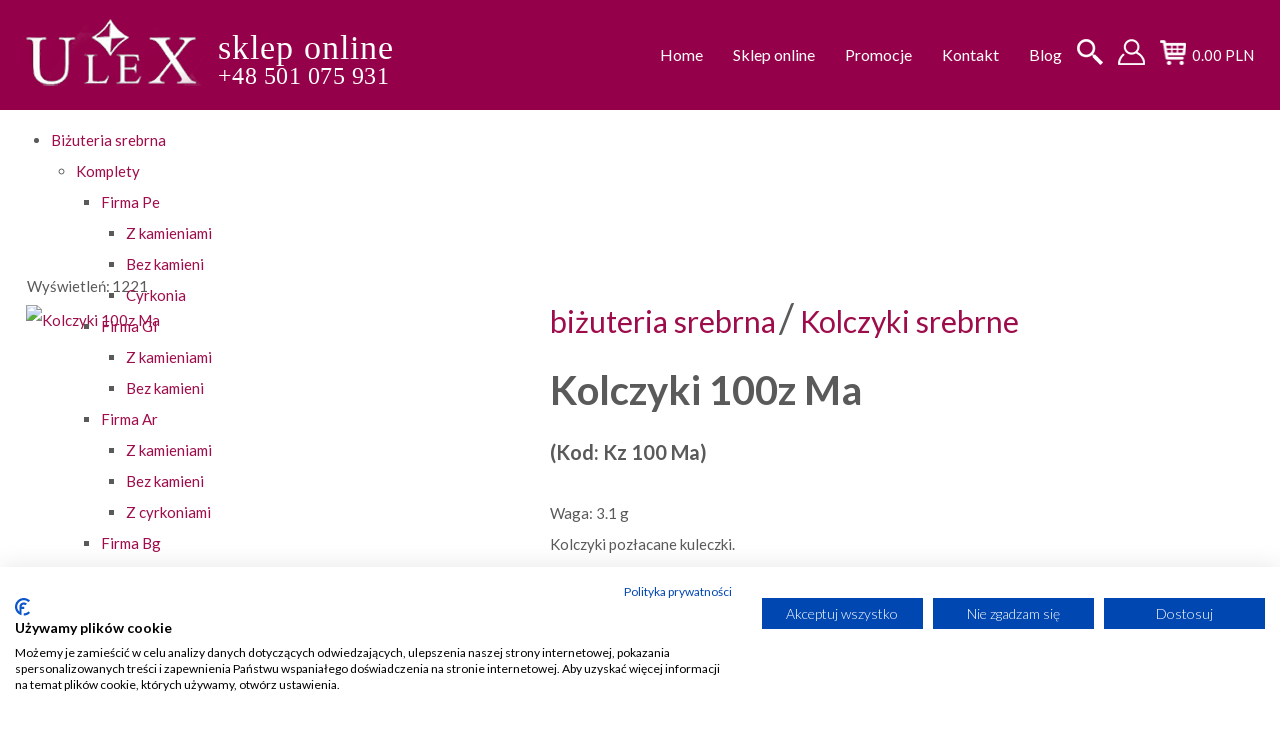

--- FILE ---
content_type: text/html; charset=utf-8
request_url: https://www.ulex.pl/bizuteria/kolczyki/kolczyki-100z-ma
body_size: 8444
content:
<!DOCTYPE html>
<html xmlns="http://www.w3.org/1999/xhtml" xml:lang="pl-pl" lang="pl-pl" dir="ltr">
<head>
  <meta name="google-site-verification" content="RawTcUB9vinR_qn52eHLIyoOl6TY0rg7TrMxRYj0_Uk" />
<link rel="canonical" href="https://www.ulex.pl/bizuteria/kolczyki/kolczyki-100z-ma" />
<meta name='robots' content='index, follow' />
    <script src="https://ajax.googleapis.com/ajax/libs/jquery/1.8/jquery.min.js"></script>
<script>
$.noConflict();
jQuery( document ).ready(function( $ ) {

	$('a[href^="#"]').on('click',function (e) {
	    e.preventDefault();

	    var target = this.hash,
	    $target = $(target);

	    $('html, body').stop().animate({
	        'scrollTop': $target.offset().top
	    }, 900, 'swing', function () {
	        window.location.hash = target;
	    });
	});
	$("a[href='#top']").click(function() { 
	return false;
	});
});

</script>		
<script type="text/javascript" src="https://code.jquery.com/jquery.min.js"></script>
<script>
$.noConflict();
jQuery( document ).ready(function( $ ) {

  $(".slide-toggle").click(function(){
    $(".top-search").animate({
      width: "toggle"
    });
  });
});

</script>
	<meta name="viewport" content="width=device-width, initial-scale=1.0" />
    <script src="https://kit.fontawesome.com/6c86e4eda6.js" crossorigin="anonymous"></script>	
	<link href="https://fonts.googleapis.com/css?family=Lato:300,300i,400,400i,700,700i,900,900i&amp;subset=latin-ext" rel="stylesheet"> 
    <link href="https://fonts.googleapis.com/css?family=Raleway:100,100i,200,200i,300,300i,400,400i,500,500i,600,600i,700,700i,800,800i&amp;subset=latin-ext" rel="stylesheet"> 	
			
	<meta charset="utf-8">
	<meta name="keywords" content="Kolczyki pozłacane kuleczki.">
	<meta name="description" content="Kolczyki pozłacane kuleczki.">
	<meta name="generator" content="Joomla! - Open Source Content Management">
	<title>Kolczyki pozłacane kuleczki.</title>
	<link href="/templates/ulex-sklep/favicon.ico" rel="icon" type="image/vnd.microsoft.icon">
<link href="/media/vendor/joomla-custom-elements/css/joomla-alert.min.css?0.4.1" rel="stylesheet">
	<link href="https://www.ulex.pl/components/com_jshopping/css/ulex.css?6dbef7" rel="stylesheet">
	<link href="https://www.ulex.pl/components/com_jshopping/css/lightbox2.css?6dbef7" rel="stylesheet">
	<link href="/templates/ulex-sklep/css/template.css" rel="stylesheet">
	<link href="/templates/ulex-sklep/css/user.css" rel="stylesheet">
	<link href="/modules/mod_djmegamenu/themes/category/css/djmegamenu.css?4.4.1.free" rel="stylesheet">
	<link href="https://cdnjs.cloudflare.com/ajax/libs/animate.css/4.1.1/animate.compat.min.css" rel="stylesheet">
	<link href="/templates/ulex-sklep/css/djmobilemenu.css?4.4.1.free" rel="stylesheet">
	<link href="https://cdnjs.cloudflare.com/ajax/libs/font-awesome/4.7.0/css/font-awesome.min.css" rel="stylesheet">
	<link href="/templates/ulex-sklep/css/djmegamenu.css?4.4.1.free" rel="stylesheet">
	<link href="/modules/mod_djmegamenu/assets/css/offcanvas.min.css?4.4.1.free" rel="stylesheet">
	<link href="/modules/mod_djmegamenu/assets/css/theme_override.min.css?4.4.1.free" rel="stylesheet">
	<style>
		.round-loupe{border-radius: 75px;border: 5px solid #ccc;}
		.magnifier{background-color:#ffffff;}
		.txtdnnone{display:none !important;}
		.zoomContainer{z-index:9999 !important;}
		</style>
	<style>.dj-hideitem { display: none !important; }
</style>
	<style>
		@media (min-width: 1000px) { #dj-megamenu129mobile { display: none; } }
		@media (max-width: 999px) { #dj-megamenu129, #dj-megamenu129sticky, #dj-megamenu129placeholder { display: none !important; } }
	</style>
	<style>
		@media (min-width: 1000px) { #dj-megamenu100mobile { display: none; } }
		@media (max-width: 999px) { #dj-megamenu100, #dj-megamenu100sticky, #dj-megamenu100placeholder { display: none !important; } }
	</style>
<script src="/media/vendor/jquery/js/jquery.min.js?3.7.1"></script>
	<script src="/media/legacy/js/jquery-noconflict.min.js?504da4"></script>
	<script src="/media/mod_menu/js/menu.min.js?6dbef7" type="module"></script>
	<script type="application/json" class="joomla-script-options new">{"joomla.jtext":{"ERROR":"Błąd","MESSAGE":"Wiadomość","NOTICE":"Uwaga","WARNING":"Ostrzeżenie","JCLOSE":"Zamknij","JOK":"OK","JOPEN":"Otwórz"},"system.paths":{"root":"","rootFull":"https:\/\/www.ulex.pl\/","base":"","baseFull":"https:\/\/www.ulex.pl\/"},"csrf.token":"f04e3691ac03cc2dd63b08c48994841b"}</script>
	<script src="/media/system/js/core.min.js?a3d8f8"></script>
	<script src="/media/vendor/bootstrap/js/alert.min.js?5.3.8" type="module"></script>
	<script src="/media/vendor/bootstrap/js/button.min.js?5.3.8" type="module"></script>
	<script src="/media/vendor/bootstrap/js/carousel.min.js?5.3.8" type="module"></script>
	<script src="/media/vendor/bootstrap/js/collapse.min.js?5.3.8" type="module"></script>
	<script src="/media/vendor/bootstrap/js/dropdown.min.js?5.3.8" type="module"></script>
	<script src="/media/vendor/bootstrap/js/modal.min.js?5.3.8" type="module"></script>
	<script src="/media/vendor/bootstrap/js/offcanvas.min.js?5.3.8" type="module"></script>
	<script src="/media/vendor/bootstrap/js/popover.min.js?5.3.8" type="module"></script>
	<script src="/media/vendor/bootstrap/js/scrollspy.min.js?5.3.8" type="module"></script>
	<script src="/media/vendor/bootstrap/js/tab.min.js?5.3.8" type="module"></script>
	<script src="/media/vendor/bootstrap/js/toast.min.js?5.3.8" type="module"></script>
	<script src="/media/system/js/messages.min.js?9a4811" type="module"></script>
	<script src="https://www.ulex.pl/components/com_jshopping/js/functions.js?6dbef7"></script>
	<script src="https://www.ulex.pl/components/com_jshopping/js/jquery/lightbox2.js?6dbef7"></script>
	<script src="https://www.ulex.pl/plugins/jshoppingproducts/jqzoom/js/zoomsl-3.0.min.js"></script>
	<script src="/modules/mod_djmegamenu/assets/js/jquery.djmegamenu.min.js?4.4.1.free" defer></script>
	<script src="/modules/mod_djmegamenu/assets/js/jquery.djmobilemenu.min.js?4.4.1.free" defer></script>
	<script>var jshopParams = jshopParams || {};jshopParams.liveurl="https://www.ulex.pl/";</script>
	<script>lightbox.option({
    "disableScrolling": true,
    "AlwaysShowNavOnTouchDevices": true,
    "albumLabel": "Zdjęcie %1 of %2"
  });</script>
	<script>
	function isTouchDeviceZ(){
		return true == ("ontouchstart" in window || window.DocumentTouch && document instanceof DocumentTouch);
	}
	jQuery(function(){
	"use strict";
		var len_zoo = jQuery('script[src*="plugins/jshoppingproducts/jqzoom/js/zoomsl-3.0.min.js"]').length,
		len_elz = jQuery('script[src*="plugins/jshoppingproducts/jqzoom/js/jquery.elevatezoom.min.js"]').length;
		if ((len_zoo===1 || len_elz===1) && !jQuery('body.js-zoomer-off').length){
			jQuery(document).ajaxComplete(function(event, xhr, settings){
				if (settings.url.indexOf('ajax_attrib_select_and_price')!==-1){
					initDataZoom();
				}
			});
		}
	});
	</script>
	<script>
		function initDataZoom(){
			var zomm_ident=jQuery(".image_middle img[id^='main_image_']");
			zomm_ident.attr("data-large",function(href ) {
				return jQuery(this).parent("a").attr("href");
			});
			zomm_ident.attr("data-help",function(val ) {
				return "<span style=\"font-size:10px\">Используйте колесико мыши для Zoom +/-</span>";
			});
			zomm_ident.attr("data-text-bottom",function(title ) {
				return jQuery(this).attr("title");
			});		  
			zomm_ident.first().imagezoomsl({
				zindex:9999,
				zoomrange: [1.5, 3],
				cursorshadeborder: "2px solid #ccc",
				magnifierborder:"1px solid #eee",
				magnifiereffectanimate: "fadeIn",
				magnifierpos: "left",
				magnifiersize: [450, 450],
				zoomstart: 1,
				innerzoom: false,
				innerzoommagnifier: false,
				classmagnifier: "",
				classtextdn:"txtdnnone"
			});	
	
			//CLICK
			jQuery(".jshop_img_thumb").click(function(){
				jQuery(".magnifier, .tracker, .textdn, .cursorshade, .statusdiv, .txtdnnone").remove();	
				var idtimga=jQuery(this).attr("onclick");
				idtimgn=/\d+/; 
				var idtimg=idtimgn.exec(idtimga);
				
				jQuery("#main_image_"+idtimg).imagezoomsl({
					zindex:9999,
					zoomrange: [1.5, 3],
					cursorshadeborder: "1px solid #000",
					magnifierborder:"1px solid #ccc",
					magnifiereffectanimate: "fadeIn",
					magnifierpos: "left",
					magnifiersize: [450, 450],
					zoomstart: 1,
					innerzoom: false,
					innerzoommagnifier: false,
					classmagnifier: "",
					classtextdn:"txtdnnone"
				});	
			});	
		};
		jQuery(function(){
			initDataZoom();
		});
		</script>
	<link rel="stylesheet preload" href="https://cdnjs.cloudflare.com/ajax/libs/animate.css/4.1.1/animate.compat.min.css" as="style">
	<link rel="stylesheet preload" href="https://cdnjs.cloudflare.com/ajax/libs/font-awesome/4.7.0/css/font-awesome.min.css" as="style">
	
	<!--[if lt IE 9]>
		<script src="/media/jui/js/html5.js"></script>	
	<![endif]-->
<script src="https://consent.cookiefirst.com/sites/ulex.pl-1f7bf48a-5e5c-49ca-bce7-627e936a84c1/consent.js"></script>
</head>
<meta name="google-site-verification" content="RawTcUB9vinR_qn52eHLIyoOl6TY0rg7TrMxRYj0_Uk" />
<body  class="sitepage com_jshopping view-category layout-category task-view itemid-316"><div class="dj-offcanvas-wrapper"><div class="dj-offcanvas-pusher"><div class="dj-offcanvas-pusher-in">
<div id="top"></div>
 
<header id="mk-header" class="menucat">
	<div class="top no-slider">
	    <div class="container">
		   
	        <div class="logo">
			<a href="/"><img src="/images/template/logo.png"   alt="ulex-sklep" />
			<span>sklep online<br /><span class="tel">+48 501 075 931</span></span></a>	</div>			
			<div class="top-panel">
			
			<div class="basket"> 

<div id = "jshop_module_cart">    
      <a href = "/koszyk/view"></a>
	  <span id = "jshop_summ_product">0.00 PLN</span>
 </div></div>
						<div class="menu-log"><ul class="mod-menu mod-list nav ">
<li class="nav-item item-132"><a href="/zaloguj-sie" title="zaloguj się"><img src="/images/template/user.png" alt=""><span class="image-title visually-hidden">Zaloguj się</span></a></li></ul>
</div>
									<div class="sear">			
				<div class="top-search">
				<script type = "text/javascript">
function isEmptyValue(value){
    var pattern = /\S/;
    return ret = (pattern.test(value)) ? (true) : (false);
}
</script>
<form class="form-inline mod-shop-search" name = "searchForm" method = "post" action="/component/jshopping/search/result" onsubmit = "return isEmptyValue(jQuery('#jshop_search').val())">
<input type="hidden" name="setsearchdata" value="1">
<input type = "hidden" name = "category_id" value = "0" />
<input type = "hidden" name = "search_type" value = "all" />
<input type = "text" class = "inputbox input-small" placeholder="Search" name = "search" id = "jshop_search" value = "" />
<input class = "button btn btn-primary" type = "submit" value = "Go" />
</form>
				</div>
				<button type="button" class="slide-toggle pull-right"><img src="/templates/ulex-sklep/images/search.png" alt="wyszukiwanie" /></button>
             </div>			
						<div class="topmenu pull-right"><div class="dj-megamenu-wrapper" data-joomla4 data-tmpl="ulex-sklep">
		<ul id="dj-megamenu100" class="dj-megamenu dj-megamenu-override dj-megamenu-wcag horizontalMenu  dj-fa-1" data-options='{"wrap":null,"animIn":"fadeInUp","animOut":"zoomOut","animSpeed":"normal","openDelay":0,"closeDelay":"500","event":"mouseenter","eventClose":"mouseleave","parentOpen":0,"fixed":0,"offset":"0","theme":"override","direction":"ltr","wcag":"1","overlay":0}' data-trigger="999" role="menubar" aria-label="Main Menu">
		<li class="dj-up itemid101 first" role="none"><a class="dj-up_a  " href="/"  role="menuitem"><span ><span class="title"><span class="name">Home</span></span></span></a></li><li class="dj-up itemid118 parent" role="none"><a class="dj-up_a  "  aria-haspopup="true" aria-expanded="false"   tabindex="0"  role="menuitem"><span class="dj-drop" ><span class="title"><span class="name">Sklep online</span></span><span class="arrow" aria-hidden="true"></span></span></a><div class="dj-subwrap  single_column subcols1" style=""><div class="dj-subwrap-in" style="width:170px;"><div class="dj-subcol" style="width:170px"><ul class="dj-submenu" role="menu" aria-label="Sklep online"><li class="itemid119 first" role="none"><a href="/sklep/zarejstruj-sie"  role="menuitem"><span class="title"><span class="name">Zarejstruj się</span></span></a></li><li class="itemid123" role="none"><a href="/sklep/regulamin-sklepu"  role="menuitem"><span class="title"><span class="name">Regulamin sklepu</span></span></a></li><li class="itemid251" role="none"><a href="/sklep/prawo-probiercze"  role="menuitem"><span class="title"><span class="name">Prawo probiercze</span></span></a></li><li class="itemid130" role="none"><a href="/sklep/konto-bankowe"  role="menuitem"><span class="title"><span class="name">Konto bankowe</span></span></a></li><li class="itemid631" role="none"><a href="/sklep/polityka-prywatnosci"  role="menuitem"><span class="title"><span class="name">Polityka prywatności</span></span></a></li></ul></div></div></div></li><li class="dj-up itemid262" role="none"><a class="dj-up_a  " href="/promocje"  role="menuitem"><span ><span class="title"><span class="name">Promocje</span></span></span></a></li><li class="dj-up itemid103" role="none"><a class="dj-up_a  " href="/kontakt"  role="menuitem"><span ><span class="title"><span class="name">Kontakt</span></span></span></a></li><li class="dj-up itemid532" role="none"><a class="dj-up_a  " href="/blog"  role="menuitem"><span ><span class="title"><span class="name">Blog</span></span></span></a></li></ul>
			<div id="dj-megamenu100mobile" class="dj-megamenu-offcanvas dj-megamenu-offcanvas-override ">
	<button class="dj-mobile-open-btn dj-fa-1" aria-label="Open mobile menu"><span class="dj-mobile-open-icon" aria-hidden="true"></span></button>
	<aside id="dj-megamenu100offcanvas" class="dj-offcanvas dj-offcanvas-override dj-offcanvas-left dj-fa-1 " data-effect="3" aria-hidden="true" aria-label="Main Menu">
		<div class="dj-offcanvas-top">
			<button class="dj-offcanvas-close-btn" aria-label="Close mobile menu"><span class="dj-offcanvas-close-icon" aria-hidden="true"></span></button>
		</div>
						<div class="dj-offcanvas-content">
			<ul class="dj-mobile-nav dj-mobile-override " role="menubar">
<li class="dj-mobileitem itemid-101" role="none"><a class="dj-up_a  " href="/"  role="menuitem"><span class="title"><span class="name">Home</span></span></a></li><li class="dj-mobileitem itemid-118 deeper parent" role="none"><a class="dj-up_a  "  aria-haspopup="true" aria-expanded="false"   tabindex="0"  role="menuitem"><span class="title"><span class="name">Sklep online</span></span></a><ul class="dj-mobile-nav-child"><li class="dj-mobileitem itemid-119" role="none"><a class="dj-up_a  " href="/sklep/zarejstruj-sie"  role="menuitem"><span class="title"><span class="name">Zarejstruj się</span></span></a></li><li class="dj-mobileitem itemid-123" role="none"><a class="dj-up_a  " href="/sklep/regulamin-sklepu"  role="menuitem"><span class="title"><span class="name">Regulamin sklepu</span></span></a></li><li class="dj-mobileitem itemid-251" role="none"><a class="dj-up_a  " href="/sklep/prawo-probiercze"  role="menuitem"><span class="title"><span class="name">Prawo probiercze</span></span></a></li><li class="dj-mobileitem itemid-130" role="none"><a class="dj-up_a  " href="/sklep/konto-bankowe"  role="menuitem"><span class="title"><span class="name">Konto bankowe</span></span></a></li><li class="dj-mobileitem itemid-631" role="none"><a class="dj-up_a  " href="/sklep/polityka-prywatnosci"  role="menuitem"><span class="title"><span class="name">Polityka prywatności</span></span></a></li></ul></li><li class="dj-mobileitem itemid-262" role="none"><a class="dj-up_a  " href="/promocje"  role="menuitem"><span class="title"><span class="name">Promocje</span></span></a></li><li class="dj-mobileitem itemid-103" role="none"><a class="dj-up_a  " href="/kontakt"  role="menuitem"><span class="title"><span class="name">Kontakt</span></span></a></li><li class="dj-mobileitem itemid-532" role="none"><a class="dj-up_a  " href="/blog"  role="menuitem"><span class="title"><span class="name">Blog</span></span></a></li></ul>
		</div>
			</aside>
</div>
	</div>
</div>
            </div>
            <div style="clear:both;"></div> 
			<div class="menu-cat">
            <div class="dj-megamenu-wrapper" data-joomla4 data-tmpl="ulex-sklep">
		<ul id="dj-megamenu129" class="dj-megamenu dj-megamenu-category dj-megamenu-wcag horizontalMenu  dj-fa-1" data-options='{"wrap":null,"animIn":"fadeInUp","animOut":"zoomOut","animSpeed":"normal","openDelay":0,"closeDelay":"500","event":"mouseenter","eventClose":"mouseleave","parentOpen":"0","fixed":0,"offset":"0","theme":"category","direction":"ltr","wcag":"1","overlay":"0"}' data-trigger="999" role="menubar" aria-label="Menu kategorii produktów">
		<li class="dj-up itemid312 first active parent" role="none"><a class="dj-up_a active "  aria-haspopup="true" aria-expanded="false" href="/bizuteria"  role="menuitem"><span class="dj-drop" ><span class="title"><span class="name">Biżuteria srebrna</span></span><span class="arrow" aria-hidden="true"></span></span></a><div class="dj-subwrap  single_column subcols1" style=""><div class="dj-subwrap-in" style="width:180px;"><div class="dj-subcol" style="width:180px"><ul class="dj-submenu" role="menu" aria-label="Biżuteria srebrna"><li class="itemid275 first parent" role="none"><a class="dj-more "  aria-haspopup="true" aria-expanded="false" href="/bizuteria/komplety"  role="menuitem"><span class="title"><span class="name">Komplety</span></span><span class="arrow" aria-hidden="true"></span></a><div class="dj-subwrap  single_column subcols1" style=""><div class="dj-subwrap-in" style="width:180px;"><div class="dj-subcol" style="width:180px"><ul class="dj-submenu" role="menu" aria-label="Komplety"><li class="itemid276 first parent" role="none"><a class="dj-more "  aria-haspopup="true" aria-expanded="false" href="/bizuteria/komplety/firma-pe"  role="menuitem"><span class="title"><span class="name">Firma Pe</span></span><span class="arrow" aria-hidden="true"></span></a><div class="dj-subwrap  single_column subcols1" style=""><div class="dj-subwrap-in" style="width:180px;"><div class="dj-subcol" style="width:180px"><ul class="dj-submenu" role="menu" aria-label="Firma Pe"><li class="itemid344 first" role="none"><a href="/bizuteria/komplety/firma-pe/z-kamieniami"  role="menuitem"><span class="title"><span class="name">Z kamieniami</span></span></a></li><li class="itemid345" role="none"><a href="/bizuteria/komplety/firma-pe/bez-kamieni-pe"  role="menuitem"><span class="title"><span class="name">Bez kamieni</span></span></a></li><li class="itemid357" role="none"><a href="/bizuteria/komplety/firma-pe/cyrkonia-pe"  role="menuitem"><span class="title"><span class="name">Cyrkonia</span></span></a></li></ul></div></div></div></li><li class="itemid277 parent" role="none"><a class="dj-more "  aria-haspopup="true" aria-expanded="false" href="/bizuteria/komplety/fitma-gl"  role="menuitem"><span class="title"><span class="name">Firma Gl</span></span><span class="arrow" aria-hidden="true"></span></a><div class="dj-subwrap  single_column subcols1" style=""><div class="dj-subwrap-in" style="width:180px;"><div class="dj-subcol" style="width:180px"><ul class="dj-submenu" role="menu" aria-label="Firma Gl"><li class="itemid355 first" role="none"><a href="/bizuteria/komplety/fitma-gl/z-kamieniami-gl"  role="menuitem"><span class="title"><span class="name">Z kamieniami</span></span></a></li><li class="itemid356" role="none"><a href="/bizuteria/komplety/fitma-gl/bez-kamieni-gl"  role="menuitem"><span class="title"><span class="name">Bez kamieni</span></span></a></li></ul></div></div></div></li><li class="itemid278 parent" role="none"><a class="dj-more "  aria-haspopup="true" aria-expanded="false" href="/bizuteria/komplety/firma-ar"  role="menuitem"><span class="title"><span class="name">Firma Ar</span></span><span class="arrow" aria-hidden="true"></span></a><div class="dj-subwrap  single_column subcols1" style=""><div class="dj-subwrap-in" style="width:180px;"><div class="dj-subcol" style="width:180px"><ul class="dj-submenu" role="menu" aria-label="Firma Ar"><li class="itemid326 first" role="none"><a href="/bizuteria/komplety/firma-ar/z-kamieniami-1"  role="menuitem"><span class="title"><span class="name">Z kamieniami</span></span></a></li><li class="itemid327" role="none"><a href="/bizuteria/komplety/firma-ar/bez-kamieni-1"  role="menuitem"><span class="title"><span class="name">Bez kamieni</span></span></a></li><li class="itemid476" role="none"><a href="/bizuteria/komplety/firma-ar/z-cyrkoniami"  role="menuitem"><span class="title"><span class="name">Z cyrkoniami</span></span></a></li></ul></div></div></div></li><li class="itemid279 parent" role="none"><a class="dj-more "  aria-haspopup="true" aria-expanded="false" href="/bizuteria/komplety/firma-bg"  role="menuitem"><span class="title"><span class="name">Firma Bg</span></span><span class="arrow" aria-hidden="true"></span></a><div class="dj-subwrap  single_column subcols1" style=""><div class="dj-subwrap-in" style="width:180px;"><div class="dj-subcol" style="width:180px"><ul class="dj-submenu" role="menu" aria-label="Firma Bg"><li class="itemid358 first" role="none"><a href="/bizuteria/komplety/firma-bg/z-kamieniami-bg"  role="menuitem"><span class="title"><span class="name">Z kamieniami</span></span></a></li><li class="itemid359" role="none"><a href="/bizuteria/komplety/firma-bg/bez-kamieni-bg"  role="menuitem"><span class="title"><span class="name">Bez kamieni</span></span></a></li></ul></div></div></div></li><li class="itemid280 parent" role="none"><a class="dj-more "  aria-haspopup="true" aria-expanded="false" href="/bizuteria/komplety/firma-bh"  role="menuitem"><span class="title"><span class="name">Firma Bh</span></span><span class="arrow" aria-hidden="true"></span></a><div class="dj-subwrap  single_column subcols1" style=""><div class="dj-subwrap-in" style="width:180px;"><div class="dj-subcol" style="width:180px"><ul class="dj-submenu" role="menu" aria-label="Firma Bh"><li class="itemid324 first" role="none"><a href="/bizuteria/komplety/firma-bh/z-kamieniami"  role="menuitem"><span class="title"><span class="name">Z kamieniami</span></span></a></li><li class="itemid337" role="none"><a href="/bizuteria/komplety/firma-bh/bez-kamieni"  role="menuitem"><span class="title"><span class="name">Bez kamieni</span></span></a></li></ul></div></div></div></li><li class="itemid281 parent" role="none"><a class="dj-more "  aria-haspopup="true" aria-expanded="false" href="/bizuteria/komplety/firma-pc"  role="menuitem"><span class="title"><span class="name">Firma Pc</span></span><span class="arrow" aria-hidden="true"></span></a><div class="dj-subwrap  single_column subcols1" style=""><div class="dj-subwrap-in" style="width:180px;"><div class="dj-subcol" style="width:180px"><ul class="dj-submenu" role="menu" aria-label="Firma Pc"><li class="itemid342 first" role="none"><a href="/bizuteria/komplety/firma-pc/swarovski"  role="menuitem"><span class="title"><span class="name">Kryształy</span></span></a></li><li class="itemid340" role="none"><a href="/bizuteria/komplety/firma-pc/cyrkonia"  role="menuitem"><span class="title"><span class="name">Cyrkonia</span></span></a></li><li class="itemid343" role="none"><a href="/bizuteria/komplety/firma-pc/inne-kamienie"  role="menuitem"><span class="title"><span class="name">Inne kamienie</span></span></a></li><li class="itemid341" role="none"><a href="/bizuteria/komplety/firma-pc/bez-kamienia"  role="menuitem"><span class="title"><span class="name">Bez kamieni</span></span></a></li></ul></div></div></div></li><li class="itemid282 parent" role="none"><a class="dj-more "  aria-haspopup="true" aria-expanded="false" href="/bizuteria/komplety/firma-si"  role="menuitem"><span class="title"><span class="name">Firma Si</span></span><span class="arrow" aria-hidden="true"></span></a><div class="dj-subwrap  single_column subcols1" style=""><div class="dj-subwrap-in" style="width:180px;"><div class="dj-subcol" style="width:180px"><ul class="dj-submenu" role="menu" aria-label="Firma Si"><li class="itemid364 first" role="none"><a href="/bizuteria/komplety/firma-si/bez-kamieni"  role="menuitem"><span class="title"><span class="name">Bez kamieni</span></span></a></li><li class="itemid365" role="none"><a href="/bizuteria/komplety/firma-si/z-kamieniami"  role="menuitem"><span class="title"><span class="name">Z kamieniami</span></span></a></li></ul></div></div></div></li><li class="itemid283" role="none"><a href="/bizuteria/komplety/firma-la"  role="menuitem"><span class="title"><span class="name">Firma La</span></span></a></li><li class="itemid319" role="none"><a href="/bizuteria/komplety/inni-producenci"  role="menuitem"><span class="title"><span class="name">Inni producenci</span></span></a></li></ul></div></div></div></li><li class="itemid316 current active parent" role="none"><a class="dj-more-active active "  aria-haspopup="true" aria-expanded="false" href="/bizuteria/kolczyki"  role="menuitem"><span class="title"><span class="name">Kolczyki srebrne</span></span><span class="arrow" aria-hidden="true"></span></a><div class="dj-subwrap  single_column subcols1" style=""><div class="dj-subwrap-in" style="width:180px;"><div class="dj-subcol" style="width:180px"><ul class="dj-submenu" role="menu" aria-label="Kolczyki srebrne"><li class="itemid352 first" role="none"><a href="/bizuteria/kolczyki/cyrkonia-k"  role="menuitem"><span class="title"><span class="name">Kolczyki z cyrkonią</span></span></a></li><li class="itemid353" role="none"><a href="/bizuteria/kolczyki/inne-kamienie-k"  role="menuitem"><span class="title"><span class="name">Inne kamienie</span></span></a></li><li class="itemid354" role="none"><a href="/bizuteria/kolczyki/bez-kamieni-k"  role="menuitem"><span class="title"><span class="name">Bez kamieni</span></span></a></li><li class="itemid371" role="none"><a href="/bizuteria/kolczyki/kkkrrr"  role="menuitem"><span class="title"><span class="name">Kolczyki z kryształami</span></span></a></li><li class="itemid450" role="none"><a href="/bizuteria/kolczyki/kolczyki-nausznice"  role="menuitem"><span class="title"><span class="name">Kolczyki-Nausznice</span></span></a></li></ul></div></div></div></li><li class="itemid293 parent" role="none"><a class="dj-more "  aria-haspopup="true" aria-expanded="false" href="/bizuteria/bransoletki"  role="menuitem"><span class="title"><span class="name">Srebrne bransoletki</span></span><span class="arrow" aria-hidden="true"></span></a><div class="dj-subwrap  single_column subcols1" style=""><div class="dj-subwrap-in" style="width:180px;"><div class="dj-subcol" style="width:180px"><ul class="dj-submenu" role="menu" aria-label="Srebrne bransoletki"><li class="itemid306 first" role="none"><a href="/bizuteria/bransoletki/edbm2"  role="menuitem"><span class="title"><span class="name">Bransoletki modułowe</span></span></a></li><li class="itemid346" role="none"><a href="/bizuteria/bransoletki/fantazje-wloskie"  role="menuitem"><span class="title"><span class="name">Fantazje włoskie</span></span></a></li><li class="itemid348" role="none"><a href="/bizuteria/bransoletki/dzieciece"  role="menuitem"><span class="title"><span class="name">Dziecięce</span></span></a></li><li class="itemid349" role="none"><a href="/bizuteria/bransoletki/bransoletki-lancuszkowe"  role="menuitem"><span class="title"><span class="name">Bransoletki łańcuszkowe</span></span></a></li><li class="itemid350" role="none"><a href="/bizuteria/bransoletki/bez-kamieni-br"  role="menuitem"><span class="title"><span class="name">Bez kamieni</span></span></a></li><li class="itemid347" role="none"><a href="/bizuteria/bransoletki/z-kamieniami-br"  role="menuitem"><span class="title"><span class="name">Z kamieniami</span></span></a></li><li class="itemid533" role="none"><a href="/bizuteria/bransoletki/bransoletki-na-noge"  role="menuitem"><span class="title"><span class="name">Bransoletki na nogę</span></span></a></li></ul></div></div></div></li><li class="itemid313 parent" role="none"><a class="dj-more "  aria-haspopup="true" aria-expanded="false" href="/bizuteria/naszyjniki"  role="menuitem"><span class="title"><span class="name">Naszyjniki</span></span><span class="arrow" aria-hidden="true"></span></a><div class="dj-subwrap  single_column subcols1" style=""><div class="dj-subwrap-in" style="width:180px;"><div class="dj-subcol" style="width:180px"><ul class="dj-submenu" role="menu" aria-label="Naszyjniki"><li class="itemid315 first" role="none"><a href="/bizuteria/naszyjniki/fantazje-i-celebrytki"  role="menuitem"><span class="title"><span class="name">Fantazje i celebrytki</span></span></a></li></ul></div></div></div></li><li class="itemid270 parent" role="none"><a class="dj-more "  aria-haspopup="true" aria-expanded="false" href="/bizuteria/pierscionki"  role="menuitem"><span class="title"><span class="name">Pierścionki srebrne</span></span><span class="arrow" aria-hidden="true"></span></a><div class="dj-subwrap  single_column subcols1" style=""><div class="dj-subwrap-in" style="width:180px;"><div class="dj-subcol" style="width:180px"><ul class="dj-submenu" role="menu" aria-label="Pierścionki srebrne"><li class="itemid361 first" role="none"><a href="/bizuteria/pierscionki/pierscionki-z-kamieniami"  role="menuitem"><span class="title"><span class="name">Pierścionki z kamieniami</span></span></a></li><li class="itemid362" role="none"><a href="/bizuteria/pierscionki/pierscionki-bez-kamieni"  role="menuitem"><span class="title"><span class="name">Pierścionki bez kamieni</span></span></a></li><li class="itemid374" role="none"><a href="/bizuteria/pierscionki/pierscionki-z-opalem"  role="menuitem"><span class="title"><span class="name">Pierścionki z opalem</span></span></a></li><li class="itemid562" role="none"><a href="/bizuteria/pierscionki/pierscionki-z-cyrkoniami-i-krysztalami"  role="menuitem"><span class="title"><span class="name">Pierścionki z cyrkoniami i kryształami</span></span></a></li><li class="itemid563" role="none"><a href="/bizuteria/pierscionki/obraczki"  role="menuitem"><span class="title"><span class="name">Obrączki</span></span></a></li></ul></div></div></div></li><li class="itemid284" role="none"><a href="/bizuteria/lancuszki"  role="menuitem"><span class="title"><span class="name">Łańcuszki srebrne</span></span></a></li><li class="itemid309" role="none"><a href="/bizuteria/artystyczna-bizuteria"  role="menuitem"><span class="title"><span class="name">Artystyczna biżuteria</span></span></a></li><li class="itemid271 parent" role="none"><a class="dj-more "  aria-haspopup="true" aria-expanded="false" href="/bizuteria/dewocjonalia"  role="menuitem"><span class="title"><span class="name">Dewocjonalia</span></span><span class="arrow" aria-hidden="true"></span></a><div class="dj-subwrap  single_column subcols1" style=""><div class="dj-subwrap-in" style="width:180px;"><div class="dj-subcol" style="width:180px"><ul class="dj-submenu" role="menu" aria-label="Dewocjonalia"><li class="itemid411 first" role="none"><a href="/bizuteria/dewocjonalia/krzyzyki"  role="menuitem"><span class="title"><span class="name">Srebrne krzyżyki</span></span></a></li><li class="itemid412" role="none"><a href="/bizuteria/dewocjonalia/medaliki"  role="menuitem"><span class="title"><span class="name">Medaliki</span></span></a></li><li class="itemid421" role="none"><a href="/bizuteria/dewocjonalia/prawoslawie"  role="menuitem"><span class="title"><span class="name">Krzyżyki i Medaliki Prawosławne</span></span></a></li><li class="itemid433" role="none"><a href="/bizuteria/dewocjonalia/chrzest-komunia"  role="menuitem"><span class="title"><span class="name">Chrzest, Komunia</span></span></a></li><li class="itemid564" role="none"><a href="/bizuteria/dewocjonalia/obraczki-rozancowe"  role="menuitem"><span class="title"><span class="name">Obrączki różańcowe</span></span></a></li></ul></div></div></div></li><li class="itemid318" role="none"><a href="/bizuteria/bizuteria-patriotyczna"  role="menuitem"><span class="title"><span class="name">Biżuteria Patriotyczna</span></span></a></li><li class="itemid321" role="none"><a href="/bizuteria/bizuteria-meska"  role="menuitem"><span class="title"><span class="name">Biżuteria męska</span></span></a></li><li class="itemid314 parent" role="none"><a class="dj-more "  aria-haspopup="true" aria-expanded="false" href="/bizuteria/wisiorki-i-broszki"  role="menuitem"><span class="title"><span class="name">Wisiorki i broszki</span></span><span class="arrow" aria-hidden="true"></span></a><div class="dj-subwrap  single_column subcols1" style=""><div class="dj-subwrap-in" style="width:180px;"><div class="dj-subcol" style="width:180px"><ul class="dj-submenu" role="menu" aria-label="Wisiorki i broszki"><li class="itemid366 first" role="none"><a href="/bizuteria/wisiorki-i-broszki/broch2"  role="menuitem"><span class="title"><span class="name">Broszki</span></span></a></li><li class="itemid367" role="none"><a href="/bizuteria/wisiorki-i-broszki/wisi3"  role="menuitem"><span class="title"><span class="name">Wisiorki bez kamieni</span></span></a></li><li class="itemid372" role="none"><a href="/bizuteria/wisiorki-i-broszki/wisiorki-z-opalem1"  role="menuitem"><span class="title"><span class="name">Wisiorki z kamieniami</span></span></a></li><li class="itemid477" role="none"><a href="/bizuteria/wisiorki-i-broszki/z-cyrkoniami"  role="menuitem"><span class="title"><span class="name">Wisiorki z kryształami lub cyrkoniami</span></span></a></li></ul></div></div></div></li></ul></div></div></div></li></ul>
			<div id="dj-megamenu129mobile" class="dj-megamenu-accordion dj-megamenu-accordion-override dj-pos-static  dj-align-left dj-fa-1 ">
	<button class="dj-mobile-open-btn dj-fa-1" aria-label="Open mobile menu"><span class="dj-mobile-open-icon" aria-hidden="true"></span></button>
	<div class="dj-accordion dj-accordion-override ">
		<div class="dj-accordion-in">
			<ul class="dj-mobile-nav dj-mobile-override " role="menubar">
<li class="dj-mobileitem itemid-312 active deeper parent" role="none"><a  aria-haspopup="true" aria-expanded="false" href="/bizuteria"  role="menuitem"><span class="title"><span class="name">Biżuteria srebrna</span></span></a><ul class="dj-mobile-nav-child"><li class="dj-mobileitem itemid-275 deeper parent" role="none"><a  aria-haspopup="true" aria-expanded="false" href="/bizuteria/komplety"  role="menuitem"><span class="title"><span class="name">Komplety</span></span></a><ul class="dj-mobile-nav-child"><li class="dj-mobileitem itemid-276 deeper parent" role="none"><a  aria-haspopup="true" aria-expanded="false" href="/bizuteria/komplety/firma-pe"  role="menuitem"><span class="title"><span class="name">Firma Pe</span></span></a><ul class="dj-mobile-nav-child"><li class="dj-mobileitem itemid-344" role="none"><a href="/bizuteria/komplety/firma-pe/z-kamieniami"  role="menuitem"><span class="title"><span class="name">Z kamieniami</span></span></a></li><li class="dj-mobileitem itemid-345" role="none"><a href="/bizuteria/komplety/firma-pe/bez-kamieni-pe"  role="menuitem"><span class="title"><span class="name">Bez kamieni</span></span></a></li><li class="dj-mobileitem itemid-357" role="none"><a href="/bizuteria/komplety/firma-pe/cyrkonia-pe"  role="menuitem"><span class="title"><span class="name">Cyrkonia</span></span></a></li></ul></li><li class="dj-mobileitem itemid-277 deeper parent" role="none"><a  aria-haspopup="true" aria-expanded="false" href="/bizuteria/komplety/fitma-gl"  role="menuitem"><span class="title"><span class="name">Firma Gl</span></span></a><ul class="dj-mobile-nav-child"><li class="dj-mobileitem itemid-355" role="none"><a href="/bizuteria/komplety/fitma-gl/z-kamieniami-gl"  role="menuitem"><span class="title"><span class="name">Z kamieniami</span></span></a></li><li class="dj-mobileitem itemid-356" role="none"><a href="/bizuteria/komplety/fitma-gl/bez-kamieni-gl"  role="menuitem"><span class="title"><span class="name">Bez kamieni</span></span></a></li></ul></li><li class="dj-mobileitem itemid-278 deeper parent" role="none"><a  aria-haspopup="true" aria-expanded="false" href="/bizuteria/komplety/firma-ar"  role="menuitem"><span class="title"><span class="name">Firma Ar</span></span></a><ul class="dj-mobile-nav-child"><li class="dj-mobileitem itemid-326" role="none"><a href="/bizuteria/komplety/firma-ar/z-kamieniami-1"  role="menuitem"><span class="title"><span class="name">Z kamieniami</span></span></a></li><li class="dj-mobileitem itemid-327" role="none"><a href="/bizuteria/komplety/firma-ar/bez-kamieni-1"  role="menuitem"><span class="title"><span class="name">Bez kamieni</span></span></a></li><li class="dj-mobileitem itemid-476" role="none"><a href="/bizuteria/komplety/firma-ar/z-cyrkoniami"  role="menuitem"><span class="title"><span class="name">Z cyrkoniami</span></span></a></li></ul></li><li class="dj-mobileitem itemid-279 deeper parent" role="none"><a  aria-haspopup="true" aria-expanded="false" href="/bizuteria/komplety/firma-bg"  role="menuitem"><span class="title"><span class="name">Firma Bg</span></span></a><ul class="dj-mobile-nav-child"><li class="dj-mobileitem itemid-358" role="none"><a href="/bizuteria/komplety/firma-bg/z-kamieniami-bg"  role="menuitem"><span class="title"><span class="name">Z kamieniami</span></span></a></li><li class="dj-mobileitem itemid-359" role="none"><a href="/bizuteria/komplety/firma-bg/bez-kamieni-bg"  role="menuitem"><span class="title"><span class="name">Bez kamieni</span></span></a></li></ul></li><li class="dj-mobileitem itemid-280 deeper parent" role="none"><a  aria-haspopup="true" aria-expanded="false" href="/bizuteria/komplety/firma-bh"  role="menuitem"><span class="title"><span class="name">Firma Bh</span></span></a><ul class="dj-mobile-nav-child"><li class="dj-mobileitem itemid-324" role="none"><a href="/bizuteria/komplety/firma-bh/z-kamieniami"  role="menuitem"><span class="title"><span class="name">Z kamieniami</span></span></a></li><li class="dj-mobileitem itemid-337" role="none"><a href="/bizuteria/komplety/firma-bh/bez-kamieni"  role="menuitem"><span class="title"><span class="name">Bez kamieni</span></span></a></li></ul></li><li class="dj-mobileitem itemid-281 deeper parent" role="none"><a  aria-haspopup="true" aria-expanded="false" href="/bizuteria/komplety/firma-pc"  role="menuitem"><span class="title"><span class="name">Firma Pc</span></span></a><ul class="dj-mobile-nav-child"><li class="dj-mobileitem itemid-342" role="none"><a href="/bizuteria/komplety/firma-pc/swarovski"  role="menuitem"><span class="title"><span class="name">Kryształy</span></span></a></li><li class="dj-mobileitem itemid-340" role="none"><a href="/bizuteria/komplety/firma-pc/cyrkonia"  role="menuitem"><span class="title"><span class="name">Cyrkonia</span></span></a></li><li class="dj-mobileitem itemid-343" role="none"><a href="/bizuteria/komplety/firma-pc/inne-kamienie"  role="menuitem"><span class="title"><span class="name">Inne kamienie</span></span></a></li><li class="dj-mobileitem itemid-341" role="none"><a href="/bizuteria/komplety/firma-pc/bez-kamienia"  role="menuitem"><span class="title"><span class="name">Bez kamieni</span></span></a></li></ul></li><li class="dj-mobileitem itemid-282 deeper parent" role="none"><a  aria-haspopup="true" aria-expanded="false" href="/bizuteria/komplety/firma-si"  role="menuitem"><span class="title"><span class="name">Firma Si</span></span></a><ul class="dj-mobile-nav-child"><li class="dj-mobileitem itemid-364" role="none"><a href="/bizuteria/komplety/firma-si/bez-kamieni"  role="menuitem"><span class="title"><span class="name">Bez kamieni</span></span></a></li><li class="dj-mobileitem itemid-365" role="none"><a href="/bizuteria/komplety/firma-si/z-kamieniami"  role="menuitem"><span class="title"><span class="name">Z kamieniami</span></span></a></li></ul></li><li class="dj-mobileitem itemid-283" role="none"><a href="/bizuteria/komplety/firma-la"  role="menuitem"><span class="title"><span class="name">Firma La</span></span></a></li><li class="dj-mobileitem itemid-319" role="none"><a href="/bizuteria/komplety/inni-producenci"  role="menuitem"><span class="title"><span class="name">Inni producenci</span></span></a></li></ul></li><li class="dj-mobileitem itemid-316 current active deeper parent" role="none"><a  aria-haspopup="true" aria-expanded="false" href="/bizuteria/kolczyki"  role="menuitem"><span class="title"><span class="name">Kolczyki srebrne</span></span></a><ul class="dj-mobile-nav-child"><li class="dj-mobileitem itemid-352" role="none"><a href="/bizuteria/kolczyki/cyrkonia-k"  role="menuitem"><span class="title"><span class="name">Kolczyki z cyrkonią</span></span></a></li><li class="dj-mobileitem itemid-353" role="none"><a href="/bizuteria/kolczyki/inne-kamienie-k"  role="menuitem"><span class="title"><span class="name">Inne kamienie</span></span></a></li><li class="dj-mobileitem itemid-354" role="none"><a href="/bizuteria/kolczyki/bez-kamieni-k"  role="menuitem"><span class="title"><span class="name">Bez kamieni</span></span></a></li><li class="dj-mobileitem itemid-371" role="none"><a href="/bizuteria/kolczyki/kkkrrr"  role="menuitem"><span class="title"><span class="name">Kolczyki z kryształami</span></span></a></li><li class="dj-mobileitem itemid-450" role="none"><a href="/bizuteria/kolczyki/kolczyki-nausznice"  role="menuitem"><span class="title"><span class="name">Kolczyki-Nausznice</span></span></a></li></ul></li><li class="dj-mobileitem itemid-293 deeper parent" role="none"><a  aria-haspopup="true" aria-expanded="false" href="/bizuteria/bransoletki"  role="menuitem"><span class="title"><span class="name">Srebrne bransoletki</span></span></a><ul class="dj-mobile-nav-child"><li class="dj-mobileitem itemid-306" role="none"><a href="/bizuteria/bransoletki/edbm2"  role="menuitem"><span class="title"><span class="name">Bransoletki modułowe</span></span></a></li><li class="dj-mobileitem itemid-346" role="none"><a href="/bizuteria/bransoletki/fantazje-wloskie"  role="menuitem"><span class="title"><span class="name">Fantazje włoskie</span></span></a></li><li class="dj-mobileitem itemid-348" role="none"><a href="/bizuteria/bransoletki/dzieciece"  role="menuitem"><span class="title"><span class="name">Dziecięce</span></span></a></li><li class="dj-mobileitem itemid-349" role="none"><a href="/bizuteria/bransoletki/bransoletki-lancuszkowe"  role="menuitem"><span class="title"><span class="name">Bransoletki łańcuszkowe</span></span></a></li><li class="dj-mobileitem itemid-350" role="none"><a href="/bizuteria/bransoletki/bez-kamieni-br"  role="menuitem"><span class="title"><span class="name">Bez kamieni</span></span></a></li><li class="dj-mobileitem itemid-347" role="none"><a href="/bizuteria/bransoletki/z-kamieniami-br"  role="menuitem"><span class="title"><span class="name">Z kamieniami</span></span></a></li><li class="dj-mobileitem itemid-533" role="none"><a href="/bizuteria/bransoletki/bransoletki-na-noge"  role="menuitem"><span class="title"><span class="name">Bransoletki na nogę</span></span></a></li></ul></li><li class="dj-mobileitem itemid-313 deeper parent" role="none"><a  aria-haspopup="true" aria-expanded="false" href="/bizuteria/naszyjniki"  role="menuitem"><span class="title"><span class="name">Naszyjniki</span></span></a><ul class="dj-mobile-nav-child"><li class="dj-mobileitem itemid-315" role="none"><a href="/bizuteria/naszyjniki/fantazje-i-celebrytki"  role="menuitem"><span class="title"><span class="name">Fantazje i celebrytki</span></span></a></li></ul></li><li class="dj-mobileitem itemid-270 deeper parent" role="none"><a  aria-haspopup="true" aria-expanded="false" href="/bizuteria/pierscionki"  role="menuitem"><span class="title"><span class="name">Pierścionki srebrne</span></span></a><ul class="dj-mobile-nav-child"><li class="dj-mobileitem itemid-361" role="none"><a href="/bizuteria/pierscionki/pierscionki-z-kamieniami"  role="menuitem"><span class="title"><span class="name">Pierścionki z kamieniami</span></span></a></li><li class="dj-mobileitem itemid-362" role="none"><a href="/bizuteria/pierscionki/pierscionki-bez-kamieni"  role="menuitem"><span class="title"><span class="name">Pierścionki bez kamieni</span></span></a></li><li class="dj-mobileitem itemid-374" role="none"><a href="/bizuteria/pierscionki/pierscionki-z-opalem"  role="menuitem"><span class="title"><span class="name">Pierścionki z opalem</span></span></a></li><li class="dj-mobileitem itemid-562" role="none"><a href="/bizuteria/pierscionki/pierscionki-z-cyrkoniami-i-krysztalami"  role="menuitem"><span class="title"><span class="name">Pierścionki z cyrkoniami i kryształami</span></span></a></li><li class="dj-mobileitem itemid-563" role="none"><a href="/bizuteria/pierscionki/obraczki"  role="menuitem"><span class="title"><span class="name">Obrączki</span></span></a></li></ul></li><li class="dj-mobileitem itemid-284" role="none"><a href="/bizuteria/lancuszki"  role="menuitem"><span class="title"><span class="name">Łańcuszki srebrne</span></span></a></li><li class="dj-mobileitem itemid-309" role="none"><a href="/bizuteria/artystyczna-bizuteria"  role="menuitem"><span class="title"><span class="name">Artystyczna biżuteria</span></span></a></li><li class="dj-mobileitem itemid-271 deeper parent" role="none"><a  aria-haspopup="true" aria-expanded="false" href="/bizuteria/dewocjonalia"  role="menuitem"><span class="title"><span class="name">Dewocjonalia</span></span></a><ul class="dj-mobile-nav-child"><li class="dj-mobileitem itemid-411" role="none"><a href="/bizuteria/dewocjonalia/krzyzyki"  role="menuitem"><span class="title"><span class="name">Srebrne krzyżyki</span></span></a></li><li class="dj-mobileitem itemid-412" role="none"><a href="/bizuteria/dewocjonalia/medaliki"  role="menuitem"><span class="title"><span class="name">Medaliki</span></span></a></li><li class="dj-mobileitem itemid-421" role="none"><a href="/bizuteria/dewocjonalia/prawoslawie"  role="menuitem"><span class="title"><span class="name">Krzyżyki i Medaliki Prawosławne</span></span></a></li><li class="dj-mobileitem itemid-433" role="none"><a href="/bizuteria/dewocjonalia/chrzest-komunia"  role="menuitem"><span class="title"><span class="name">Chrzest, Komunia</span></span></a></li><li class="dj-mobileitem itemid-564" role="none"><a href="/bizuteria/dewocjonalia/obraczki-rozancowe"  role="menuitem"><span class="title"><span class="name">Obrączki różańcowe</span></span></a></li></ul></li><li class="dj-mobileitem itemid-318" role="none"><a href="/bizuteria/bizuteria-patriotyczna"  role="menuitem"><span class="title"><span class="name">Biżuteria Patriotyczna</span></span></a></li><li class="dj-mobileitem itemid-321" role="none"><a href="/bizuteria/bizuteria-meska"  role="menuitem"><span class="title"><span class="name">Biżuteria męska</span></span></a></li><li class="dj-mobileitem itemid-314 deeper parent" role="none"><a  aria-haspopup="true" aria-expanded="false" href="/bizuteria/wisiorki-i-broszki"  role="menuitem"><span class="title"><span class="name">Wisiorki i broszki</span></span></a><ul class="dj-mobile-nav-child"><li class="dj-mobileitem itemid-366" role="none"><a href="/bizuteria/wisiorki-i-broszki/broch2"  role="menuitem"><span class="title"><span class="name">Broszki</span></span></a></li><li class="dj-mobileitem itemid-367" role="none"><a href="/bizuteria/wisiorki-i-broszki/wisi3"  role="menuitem"><span class="title"><span class="name">Wisiorki bez kamieni</span></span></a></li><li class="dj-mobileitem itemid-372" role="none"><a href="/bizuteria/wisiorki-i-broszki/wisiorki-z-opalem1"  role="menuitem"><span class="title"><span class="name">Wisiorki z kamieniami</span></span></a></li><li class="dj-mobileitem itemid-477" role="none"><a href="/bizuteria/wisiorki-i-broszki/z-cyrkoniami"  role="menuitem"><span class="title"><span class="name">Wisiorki z kryształami lub cyrkoniami</span></span></a></li></ul></li></ul></li></ul>
		</div>
	</div>
</div>
	</div>

			</div>
	    </div>
		
	</div>
	
		
	
</header>
<div id="mk-body">
<div class="container">	 
	 <div id="mk-main"> 
         
	 
		  
 

		<div class="row-fluid">			 
				   
					 
               	<!-- Begin Content -->			 
								<main id="content"  class="span12">
				     <div id="system-message-container" aria-live="polite"></div>

                      					 
					                      <div class="content">
						<script type="text/javascript">
    var jshopParams = jshopParams || {};
        jshopParams.translate_not_available = "Niedostępna wybrana opcja";
        jshopParams.translate_zoom_image = "Powiększ obraz";
    jshopParams.product_basic_price_volume = 0.0000;
    jshopParams.product_basic_price_unit_qty = 1;
    jshopParams.currency_code = "PLN";
    jshopParams.format_currency = "00 Symb";
    jshopParams.decimal_count = 2;
    jshopParams.decimal_symbol = ".";
    jshopParams.thousand_separator = "";
    jshopParams.attr_value = new Object();
    jshopParams.attr_list = new Array();
    jshopParams.attr_img = new Object();
            jshopParams.liveurl = 'https://www.ulex.pl/';
    jshopParams.liveattrpath = 'https://www.ulex.pl/components/com_jshopping/files/img_attributes';
    jshopParams.liveproductimgpath = 'https://www.ulex.pl/components/com_jshopping/files/img_products';
    jshopParams.liveimgpath = 'https://www.ulex.pl/components/com_jshopping/images';
    jshopParams.urlupdateprice = '/component/jshopping/product/ajax_attrib_select_and_price/2997?ajax=1';
    jshopParams.joomshoppingVideoHtml5Type = '';
    </script>

<div class="jshop productfull" id="comjshop">
    <form name="product" method="post" action="/koszyk/add" enctype="multipart/form-data" autocomplete="off">
	         <div class="block_rating_hits">
    <table>
        <tr>
                            <td>Wyświetleń: </td>
                <td>1221</td>
                        
                        
                    </tr>
    </table>
</div>
       

        

        <div class="row-fluid jshop">
		
        <div class="span5 image_middle">
		        				
					
					
										
					
					<span id='list_product_image_middle'>
												
							
													<a class="lightbox" id="main_image_full_4047" href="https://www.ulex.pl/components/com_jshopping/files/img_products/full_K100z.jpg"  title="Kolczyki 100z Ma">
								<div   id="main_image_4047" style="max-width:100%; height:auto; ">
								<img id="main_image_4047" class="image" src="https://www.ulex.pl/components/com_jshopping/files/img_products/K100z.jpg" alt="Kolczyki 100z Ma" title="Kolczyki 100z Ma" />
								</div>
							</a>
											</span>
					
										
				

                <div class="image_thumb_list">
                    
                    <div id='list_product_image_thumb' class="row-fluid0">
                                            </div>

                    
                    
                                    </div>
				
                
            </div><!-- END span5 -->
            
            <div class="span7 jshop_cart"  >
			    <div class="category_name">
				      <div class = "jshop_menu_level_0_a">
            <a href = "/bizuteria-srebrna">				
                				<span>biżuteria srebrna</span>
            </a>
      </div>
        <div class = "jshop_menu_level_1">
            <a href = "/bizuteria/komplety">				
                				<span>komplety</span>
            </a>
      </div>
        <div class = "jshop_menu_level_1">
            <a href = "/bizuteria/naszyjniki">				
                				<span>Naszyjniki</span>
            </a>
      </div>
        <div class = "jshop_menu_level_1">
            <a href = "/bizuteria/wisiorki-i-broszki">				
                				<span>Wisiorki i Broszki</span>
            </a>
      </div>
        <div class = "jshop_menu_level_1_a">
            <a href = "/bizuteria/kolczyki">				
                				<span>Kolczyki srebrne</span>
            </a>
      </div>
        <div class = "jshop_menu_level_2">
            <a href = "/component/jshopping/kolczyki-z-opalem">				
                				<span>Kolczyki z opalem</span>
            </a>
      </div>
        <div class = "jshop_menu_level_2">
            <a href = "/bizuteria/kolczyki/kkkrrr">				
                				<span>Kolczyki z kryształami</span>
            </a>
      </div>
        <div class = "jshop_menu_level_2">
            <a href = "/bizuteria/kolczyki/cyrkonia-k">				
                				<span>Kolczyki z cyrkonią</span>
            </a>
      </div>
        <div class = "jshop_menu_level_2">
            <a href = "/bizuteria/kolczyki/inne-kamienie-k">				
                				<span>Kolczyki z kamieniami</span>
            </a>
      </div>
        <div class = "jshop_menu_level_2">
            <a href = "/bizuteria/kolczyki/bez-kamieni-k">				
                				<span>Kolczyki bez kamieni</span>
            </a>
      </div>
        <div class = "jshop_menu_level_2">
            <a href = "/bizuteria/kolczyki/kolczyki-nausznice">				
                				<span>Kolczyki - Nausznice</span>
            </a>
      </div>
        <div class = "jshop_menu_level_1">
            <a href = "/bizuteria/pierscionki">				
                				<span>Pierścionki srebrne</span>
            </a>
      </div>
        <div class = "jshop_menu_level_1">
            <a href = "/bizuteria/dewocjonalia">				
                				<span>Dewocjonalia</span>
            </a>
      </div>
        <div class = "jshop_menu_level_1">
            <a href = "/bizuteria/bransoletki">				
                				<span>Srebrne bransoletki</span>
            </a>
      </div>
        <div class = "jshop_menu_level_1">
            <a href = "/bizuteria/lancuszki">				
                				<span>Łańcuszki srebrne</span>
            </a>
      </div>
        <div class = "jshop_menu_level_1">
            <a href = "/bizuteria/artystyczna-bizuteria">				
                				<span>Artystyczna biżuteria</span>
            </a>
      </div>
        <div class = "jshop_menu_level_1">
            <a href = "/bizuteria/bizuteria-patriotyczna">				
                				<span>Biżuteria patriotyczna</span>
            </a>
      </div>
        <div class = "jshop_menu_level_1">
            <a href = "/bizuteria/bizuteria-meska">				
                				<span>Biżuteria męska</span>
            </a>
      </div>
        <div class = "jshop_menu_level_0">
            <a href = "/component/jshopping/pierscionki-z-cyrkoniami-i-krysztalami">				
                				<span>Pierścionki z cyrkoniami i kryształami</span>
            </a>
      </div>
        <div class = "jshop_menu_level_0">
            <a href = "/component/jshopping/obraczki">				
                				<span>Obrączki</span>
            </a>
      </div>
  				</div>
				 <h1>Kolczyki 100z Ma <span class="jshop_code_prod">(Kod: <span id="product_code">Kz 100 Ma</span>)</span></h1>
				 				 								                    <div class="not_available" id="not_available"></div>
                								                    <div class="productweight">Waga: <span id="block_weight">3.1 g</span></div>
                								 
                
                				<div class="old_price" style="display:none">
                    Old price:
                    <span class="old_price" id="old_price">
                        0.00 PLN                                            </span>
                </div>
								 
                
                				
                
                				                                                    <div class="extra_fields">
                                        </div>
                				
                				
                
                				 <div class="jshop_prod_description">
				<p>Kolczyki pozłacane kuleczki.<br />Zapięcie sztyft.<br />Dł ~3.1 cm</p>				</div>        				
                		
<div class="komunikat">Prosimy o zalogowanie się aby móc dokonać zakupu<br />
<a href="/index.php/zaloguj-sie" class="btn">Zaloguj</a>
</div>
    
                				<div class="button_back">
				<input type="button" class="btn button btn-secondary" value="Cofnij" onclick="history.go(-1);" />
				</div>
				
                
                
                
               

                

                

                
               

                
                

                
                

                

                
                
                
                <input type="hidden" name="to" id='to' value="cart" />
                <input type="hidden" name="product_id" id="product_id" value="2997" />
                <input type="hidden" name="category_id" id="category_id" value="27" />
       </div><!-- span6 -->
        </div><!-- row-fluid -->

       
    </form>

        
    <div id="list_product_demofiles"></div>
    
   
    
        
    </div><span id="mxcpr">Copyright MAXXmarketing GmbH<br><a rel="nofollow" target="_blank" href="https://www.joomshopping.com/">JoomShopping Download & Support</a></span>
					</div>	
						
                      					  					
				</main>				
								<!-- End Content -->
				
								<div class="clear"></div>
			</div>
							
	</div>	
</div><!-- container -->
</div><!-- body -->	   
	
<section id="mk-bottom">
	<div class="container">
	     <div class="bottom-title">
		 		<div class="moduletable">
							<h3 class="module-title">Skontaktuj sie z nami</h3>
						
<div id="mod-custom93" class="mod-custom custom">
    </div>
		</div>
	
		</div>	
		<div class="row-fluid">			
			   
		<div class="moduletable  kontakt span4">
		<div class="module-in">
				
<div id="mod-custom90" class="mod-custom custom">
    <p><img src="/images/icons/icon_address.png" alt="" align="left" /></p>
<p><strong>ADRES</strong><br /><strong><span style="color: #940049;">Centrum Handlowe European</span></strong><br />M. Świątkiewicz 51<br /> 05-552 Wólka Kosowska<br />lokal 24C, 26C</p></div>
		</div>
		</div>       
		   
		<div class="moduletable  kontakt span4">
		<div class="module-in">
				
<div id="mod-custom91" class="mod-custom custom">
    <p><img src="/images/icons/icon_email.png" alt="" align="left" /></p>
<p><strong>Email</strong><br /><a href="mailto: ulex1961@gmail.com">ulex1961@gmail.com</a></p></div>
		</div>
		</div>       
		   
		<div class="moduletable  kontakt span4">
		<div class="module-in">
				
<div id="mod-custom92" class="mod-custom custom">
    <p><img src="/images/icons/icon_phone.png" alt="" align="left" /></p>
<p><strong>TELEFON</strong><br /><a href="tel:+48501075931">+48 501 075 931</a> <br /><a href="tel:+48512275076">+48 512 275 076</a></p></div>
		</div>
		</div>       
		
		</div>
    </div>        
</section>	
		
	
<!-- Footer -->
	
	<footer id="mk-footer">
        <div class="container">
		<div class="row-fluid">
                
		<div class="moduletable  span6">
		<div class="module-in">
				
<div id="mod-custom96" class="mod-custom custom">
    <p>© 2017 COPYRIGHT ULEX.PL | <a title="Profesjonalne Strony Internetowe Warszawa" href="https://it-geeks.pl" target="_blank" rel="alternate noopener noreferrer">IT Geeks</a></p></div>
		</div>
		</div>       
					
		</div> 
        </div>		
	</footer>
    

 <a class="nav_up" href="#top"><em class="fa fa-angle-up"></em></a>	
</div></div></div></body>
</html>


--- FILE ---
content_type: text/css
request_url: https://www.ulex.pl/templates/ulex-sklep/css/template.css
body_size: 20941
content:
.clearfix { *zoom:1; }
.clearfix:before, .clearfix:after {
  display:table;
  content:"";
  line-height:0;
}
.clearfix:after { clear:both; }
.hide-text {
  font:0/0 a;
  color:transparent;
  text-shadow:none;
  background-color:transparent;
  border:0;
}
.input-block-level {
  display:block;
  width:100%;
  min-height:41px;
  -webkit-box-sizing:border-box;
  -moz-box-sizing:border-box;
  box-sizing:border-box;
}
article, aside, details, figcaption, figure, footer, header, hgroup, nav, section { display:block; }
audio, canvas, video {
  display:inline-block;
  *display:inline;
  *zoom:1;
}
audio:not([controls]) { display:none; }
html {
  font-size:100%;
  -webkit-text-size-adjust:100%;
  -ms-text-size-adjust:100%;
}
a:focus {
  outline:thin dotted #333;
  outline:5px auto -webkit-focus-ring-color;
  outline-offset:-2px;
}
a:hover, a:active { outline:0; }
sub, sup {
  position:relative;
  font-size:75%;
  line-height:0;
  vertical-align:baseline;
}
sup { top:-0.5em; }
sub { bottom:-0.25em; }
img {
  max-width:100%;
  width:auto \9;
  height:auto;
  vertical-align:middle;
  border:0;
  -ms-interpolation-mode:bicubic;
}
#map_canvas img, .google-maps img, .gm-style img { max-width:none; }
button, input, select, textarea {
  margin:0;
  font-size:100%;
  vertical-align:middle;
}
button, input {
  *overflow:visible;
  line-height:normal;
}
button::-moz-focus-inner, input::-moz-focus-inner {
  padding:0;
  border:0;
}
button, html input[type="button"], input[type="reset"], input[type="submit"] {
  -webkit-appearance:button;
  cursor:pointer;
}
label, select, button, input[type="button"], input[type="reset"], input[type="submit"], input[type="radio"], input[type="checkbox"] { cursor:pointer; }
input[type="search"] {
  -webkit-box-sizing:content-box;
  -moz-box-sizing:content-box;
  box-sizing:content-box;
  -webkit-appearance:textfield;
}
input[type="search"]::-webkit-search-decoration, input[type="search"]::-webkit-search-cancel-button { -webkit-appearance:none; }
textarea {
  overflow:auto;
  vertical-align:top;
}
@media print {
  * {
    text-shadow:none !important;
    color:#000 !important;
    background:transparent !important;
    box-shadow:none !important;
  }
  a, a:visited { text-decoration:underline; }
  a[href]:after { content:" (" attr(href) ")"; }
  abbr[title]:after { content:" (" attr(title) ")"; }
  .ir a:after, a[href^="javascript:"]:after, a[href^="#"]:after { content:""; }
  pre, blockquote {
    border:1px solid #999;
    page-break-inside:avoid;
  }
  thead { display:table-header-group; }
  tr, img { page-break-inside:avoid; }
  img { max-width:100% !important; }
  @page {
    margin:0.5cm;
  }
  p, h2, h3 {
    orphans:3;
    widows:3;
  }
  h2, h3 { page-break-after:avoid; }
}
body {
  margin:0;
  font-family:'Lato', sans-serif;
  font-size:15px;
  line-height:31px;
  color:#5a5a5a;
  background-color:#fff;
}
a {
  color:#9e0d4b;
  text-decoration:none;
}
a:hover, a:focus {
  color:#570729;
  text-decoration:underline;
}
.img-rounded {
  -webkit-border-radius:6px;
  -moz-border-radius:6px;
  border-radius:6px;
}
.img-polaroid {
  padding:4px;
  background-color:#fff;
  border:1px solid #ccc;
  border:1px solid rgba(0,0,0,0.2);
  -webkit-box-shadow:0 1px 3px rgba(0,0,0,0.1);
  -moz-box-shadow:0 1px 3px rgba(0,0,0,0.1);
  box-shadow:0 1px 3px rgba(0,0,0,0.1);
}
.img-circle {
  -webkit-border-radius:500px;
  -moz-border-radius:500px;
  border-radius:500px;
}
.row {
  margin-left:-24px;
  *zoom:1;
}
.row:before, .row:after {
  display:table;
  content:"";
  line-height:0;
}
.row:after { clear:both; }
[class*="span"] {
  float:left;
  min-height:1px;
  margin-left:24px;
}
.container, .navbar-static-top .container, .navbar-fixed-top .container, .navbar-fixed-bottom .container { width:984px; }
.span12 { width:984px; }
.span11 { width:900px; }
.span10 { width:816px; }
.span9 { width:732px; }
.span8 { width:648px; }
.span7 { width:564px; }
.span6 { width:480px; }
.span5 { width:396px; }
.span4 { width:312px; }
.span3 { width:228px; }
.span2 { width:144px; }
.span1 { width:60px; }
.offset12 { margin-left:1032px; }
.offset11 { margin-left:948px; }
.offset10 { margin-left:864px; }
.offset9 { margin-left:780px; }
.offset8 { margin-left:696px; }
.offset7 { margin-left:612px; }
.offset6 { margin-left:528px; }
.offset5 { margin-left:444px; }
.offset4 { margin-left:360px; }
.offset3 { margin-left:276px; }
.offset2 { margin-left:192px; }
.offset1 { margin-left:108px; }
.row-fluid {
  width:100%;
  *zoom:1;
}
.row-fluid:before, .row-fluid:after {
  display:table;
  content:"";
  line-height:0;
}
.row-fluid:after { clear:both; }
.row-fluid [class*="span"] {
  display:block;
  width:100%;
  min-height:41px;
  -webkit-box-sizing:border-box;
  -moz-box-sizing:border-box;
  box-sizing:border-box;
  float:left;
  margin-left:2.4390243902439%;
  *margin-left:2.3882113821138%;
}
.row-fluid [class*="span"]:first-child { margin-left:0; }
.row-fluid .controls-row [class*="span"] + [class*="span"] { margin-left:2.4390243902439%; }
.row-fluid .span12 {
  width:100%;
  *width:99.94918699187%;
}
.row-fluid .span11 {
  width:91.463414634146%;
  *width:91.412601626016%;
}
.row-fluid .span10 {
  width:82.926829268293%;
  *width:82.876016260163%;
}
.row-fluid .span9 {
  width:74.390243902439%;
  *width:74.339430894309%;
}
.row-fluid .span8 {
  width:65.853658536585%;
  *width:65.802845528455%;
}
.row-fluid .span7 {
  width:57.317073170732%;
  *width:57.266260162602%;
}
.row-fluid .span6 {
  width:48.780487804878%;
  *width:48.729674796748%;
}
.row-fluid .span5 {
  width:40.243902439024%;
  *width:40.193089430894%;
}
.row-fluid .span4 {
  width:31.707317073171%;
  *width:31.656504065041%;
}
.row-fluid .span3 {
  width:23.170731707317%;
  *width:23.119918699187%;
}
.row-fluid .span2 {
  width:14.634146341463%;
  *width:14.583333333333%;
}
.row-fluid .span1 {
  width:6.0975609756098%;
  *width:6.0467479674797%;
}
.row-fluid .offset12 {
  margin-left:104.87804878049%;
  *margin-left:104.77642276423%;
}
.row-fluid .offset12:first-child {
  margin-left:102.43902439024%;
  *margin-left:102.33739837398%;
}
.row-fluid .offset11 {
  margin-left:96.341463414634%;
  *margin-left:96.239837398374%;
}
.row-fluid .offset11:first-child {
  margin-left:93.90243902439%;
  *margin-left:93.80081300813%;
}
.row-fluid .offset10 {
  margin-left:87.80487804878%;
  *margin-left:87.70325203252%;
}
.row-fluid .offset10:first-child {
  margin-left:85.365853658537%;
  *margin-left:85.264227642276%;
}
.row-fluid .offset9 {
  margin-left:79.268292682927%;
  *margin-left:79.166666666667%;
}
.row-fluid .offset9:first-child {
  margin-left:76.829268292683%;
  *margin-left:76.727642276423%;
}
.row-fluid .offset8 {
  margin-left:70.731707317073%;
  *margin-left:70.630081300813%;
}
.row-fluid .offset8:first-child {
  margin-left:68.292682926829%;
  *margin-left:68.191056910569%;
}
.row-fluid .offset7 {
  margin-left:62.19512195122%;
  *margin-left:62.093495934959%;
}
.row-fluid .offset7:first-child {
  margin-left:59.756097560976%;
  *margin-left:59.654471544715%;
}
.row-fluid .offset6 {
  margin-left:53.658536585366%;
  *margin-left:53.556910569106%;
}
.row-fluid .offset6:first-child {
  margin-left:51.219512195122%;
  *margin-left:51.117886178862%;
}
.row-fluid .offset5 {
  margin-left:45.121951219512%;
  *margin-left:45.020325203252%;
}
.row-fluid .offset5:first-child {
  margin-left:42.682926829268%;
  *margin-left:42.581300813008%;
}
.row-fluid .offset4 {
  margin-left:36.585365853659%;
  *margin-left:36.483739837398%;
}
.row-fluid .offset4:first-child {
  margin-left:34.146341463415%;
  *margin-left:34.044715447154%;
}
.row-fluid .offset3 {
  margin-left:28.048780487805%;
  *margin-left:27.947154471545%;
}
.row-fluid .offset3:first-child {
  margin-left:25.609756097561%;
  *margin-left:25.508130081301%;
}
.row-fluid .offset2 {
  margin-left:19.512195121951%;
  *margin-left:19.410569105691%;
}
.row-fluid .offset2:first-child {
  margin-left:17.073170731707%;
  *margin-left:16.971544715447%;
}
.row-fluid .offset1 {
  margin-left:10.975609756098%;
  *margin-left:10.873983739837%;
}
.row-fluid .offset1:first-child {
  margin-left:8.5365853658537%;
  *margin-left:8.4349593495935%;
}
[class*="span"].hide, .row-fluid [class*="span"].hide { display:none; }
[class*="span"].pull-right, .row-fluid [class*="span"].pull-right { float:right; }
p { margin:0 0 15.5px; }
.lead {
  margin-bottom:31px;
  font-size:22.5px;
  font-weight:200;
  line-height:46.5px;
}
small { font-size:85%; }
strong { font-weight:bold; }
em { font-style:italic; }
cite { font-style:normal; }
.muted { color:#999; }
a.muted:hover, a.muted:focus { color:#808080; }
.text-warning { color:#c09853; }
a.text-warning:hover, a.text-warning:focus { color:#a47e3c; }
.text-error { color:#b94a48; }
a.text-error:hover, a.text-error:focus { color:#953b39; }
.text-info { color:#3a87ad; }
a.text-info:hover, a.text-info:focus { color:#2d6987; }
.text-success { color:#468847; }
a.text-success:hover, a.text-success:focus { color:#356635; }
.text-left { text-align:left; }
.text-right { text-align:right; }
.text-center { text-align:center; }
h1, h2, h3, h4, h5, h6 {
  margin:15.5px 0;
  font-family:inherit;
  font-weight:bold;
  line-height:31px;
  color:inherit;
  text-rendering:optimizelegibility;
}
h1 small, h2 small, h3 small, h4 small, h5 small, h6 small {
  font-weight:normal;
  line-height:1;
  color:#999;
}
h1, h2, h3 { line-height:62px; }
h1 { font-size:41.25px; }
h2 { font-size:33.75px; }
h3 { font-size:26.25px; }
h4 { font-size:18.75px; }
h5 { font-size:15px; }
h6 { font-size:12.75px; }
h1 small { font-size:26.25px; }
h2 small { font-size:18.75px; }
h3 small { font-size:15px; }
h4 small { font-size:15px; }
.page-header {
  padding-bottom:14.5px;
  margin:31px 0 46.5px;
  border-bottom:1px solid #eee;
}
ul, ol {
  padding:0;
  margin:0 0 15.5px 25px;
}
ul ul, ul ol, ol ol, ol ul { margin-bottom:0; }
li { line-height:31px; }
ul.unstyled, ol.unstyled {
  margin-left:0;
  list-style:none;
}
ul.inline, ol.inline {
  margin-left:0;
  list-style:none;
}
ul.inline > li, ol.inline > li {
  display:inline-block;
  *display:inline;
  *zoom:1;
  padding-left:5px;
  padding-right:5px;
}
dl { margin-bottom:31px; }
dt, dd { line-height:31px; }
dt { font-weight:bold; }
dd { margin-left:15.5px; }
.dl-horizontal { *zoom:1; }
.dl-horizontal:before, .dl-horizontal:after {
  display:table;
  content:"";
  line-height:0;
}
.dl-horizontal:after { clear:both; }
.dl-horizontal dt {
  float:left;
  width:160px;
  clear:left;
  text-align:right;
  overflow:hidden;
  text-overflow:ellipsis;
  white-space:nowrap;
}
.dl-horizontal dd { margin-left:180px; }
hr {
  margin:31px 0;
  border:0;
  border-top:1px solid #eee;
  border-bottom:1px solid #fff;
}
abbr[title], abbr[data-original-title] {
  cursor:help;
  border-bottom:1px dotted #999;
}
abbr.initialism {
  font-size:90%;
  text-transform:uppercase;
}
blockquote {
  padding:0 0 0 15px;
  margin:0 0 31px;
  border-left:5px solid #eee;
}
blockquote p {
  margin-bottom:0;
  font-size:18.75px;
  font-weight:300;
  line-height:1.25;
}
blockquote small {
  display:block;
  line-height:31px;
  color:#999;
}
blockquote small:before { content:'\2014 \00A0'; }
blockquote.pull-right {
  float:right;
  padding-right:15px;
  padding-left:0;
  border-right:5px solid #eee;
  border-left:0;
}
blockquote.pull-right p, blockquote.pull-right small { text-align:right; }
blockquote.pull-right small:before { content:''; }
blockquote.pull-right small:after { content:'\00A0 \2014'; }
q:before, q:after, blockquote:before, blockquote:after { content:""; }
address {
  display:block;
  margin-bottom:31px;
  font-style:normal;
  line-height:31px;
}
code, pre {
  padding:0 3px 2px;
  font-family:Monaco, Menlo, Consolas, "Courier New", monospace;
  font-size:13px;
  color:#333;
  -webkit-border-radius:3px;
  -moz-border-radius:3px;
  border-radius:3px;
}
code {
  padding:2px 4px;
  color:#d14;
  background-color:#f7f7f9;
  border:1px solid #e1e1e8;
  white-space:nowrap;
}
pre {
  display:block;
  padding:15px;
  margin:0 0 15.5px;
  font-size:14px;
  line-height:31px;
  word-break:break-all;
  word-wrap:break-word;
  white-space:pre;
  white-space:pre-wrap;
  background-color:#f5f5f5;
  border:1px solid #ccc;
  border:1px solid rgba(0,0,0,0.15);
  -webkit-border-radius:4px;
  -moz-border-radius:4px;
  border-radius:4px;
}
pre.prettyprint { margin-bottom:31px; }
pre code {
  padding:0;
  color:inherit;
  white-space:pre;
  white-space:pre-wrap;
  background-color:transparent;
  border:0;
}
.pre-scrollable {
  max-height:340px;
  overflow-y:scroll;
}
form { margin:0 0 31px; }
fieldset {
  padding:0;
  margin:0;
  border:0;
}
legend {
  display:block;
  width:100%;
  padding:0;
  margin-bottom:31px;
  font-size:22.5px;
  line-height:62px;
  color:#333;
  border:0;
  border-bottom:1px solid #e5e5e5;
}
legend small {
  font-size:23.25px;
  color:#999;
}
label, input, button, select, textarea {
  font-size:15px;
  font-weight:normal;
  line-height:31px;
}
input, button, select, textarea { font-family:'Lato', sans-serif; }
label {
  display:block;
  margin-bottom:5px;
}
select, textarea, input[type="text"], input[type="password"], input[type="datetime"], input[type="datetime-local"], input[type="date"], input[type="month"], input[type="time"], input[type="week"], input[type="number"], input[type="email"], input[type="url"], input[type="search"], input[type="tel"], input[type="color"], .uneditable-input {
  display:inline-block;
  height:31px;
  padding:4px 6px;
  margin-bottom:15.5px;
  font-size:15px;
  line-height:31px;
  color:#555;
  -webkit-border-radius:4px;
  -moz-border-radius:4px;
  border-radius:4px;
  vertical-align:middle;
}
input, textarea, .uneditable-input { width:206px; }
textarea { height:auto; }
textarea, input[type="text"], input[type="password"], input[type="datetime"], input[type="datetime-local"], input[type="date"], input[type="month"], input[type="time"], input[type="week"], input[type="number"], input[type="email"], input[type="url"], input[type="search"], input[type="tel"], input[type="color"], .uneditable-input {
  background-color:#fff;
  border:1px solid #ccc;
  -webkit-box-shadow:inset 0 1px 1px rgba(0,0,0,0.075);
  -moz-box-shadow:inset 0 1px 1px rgba(0,0,0,0.075);
  box-shadow:inset 0 1px 1px rgba(0,0,0,0.075);
  -webkit-transition:border linear .2s, box-shadow linear .2s;
  -moz-transition:border linear .2s, box-shadow linear .2s;
  -o-transition:border linear .2s, box-shadow linear .2s;
  transition:border linear .2s, box-shadow linear .2s;
}
textarea:focus, input[type="text"]:focus, input[type="password"]:focus, input[type="datetime"]:focus, input[type="datetime-local"]:focus, input[type="date"]:focus, input[type="month"]:focus, input[type="time"]:focus, input[type="week"]:focus, input[type="number"]:focus, input[type="email"]:focus, input[type="url"]:focus, input[type="search"]:focus, input[type="tel"]:focus, input[type="color"]:focus, .uneditable-input:focus {
  border-color:rgba(82,168,236,0.8);
  outline:0;
  outline:thin dotted \9;
  -webkit-box-shadow:inset 0 1px 1px rgba(0,0,0,.075), 0 0 8px rgba(82,168,236,.6);
  -moz-box-shadow:inset 0 1px 1px rgba(0,0,0,.075), 0 0 8px rgba(82,168,236,.6);
  box-shadow:inset 0 1px 1px rgba(0,0,0,.075), 0 0 8px rgba(82,168,236,.6);
}
input[type="radio"], input[type="checkbox"] {
  margin:4px 0 0;
  *margin-top:0;
  margin-top:1px \9;
  line-height:normal;
}
input[type="file"], input[type="image"], input[type="submit"], input[type="reset"], input[type="button"], input[type="radio"], input[type="checkbox"] { width:auto; }
select, input[type="file"] {
  height:41px;
  *margin-top:4px;
  line-height:41px;
}
select {
  width:220px;
  border:1px solid #ccc;
  background-color:#fff;
}
select[multiple], select[size] { height:auto; }
select:focus, input[type="file"]:focus, input[type="radio"]:focus, input[type="checkbox"]:focus {
  outline:thin dotted #333;
  outline:5px auto -webkit-focus-ring-color;
  outline-offset:-2px;
}
.uneditable-input, .uneditable-textarea {
  color:#999;
  background-color:#fcfcfc;
  border-color:#ccc;
  -webkit-box-shadow:inset 0 1px 2px rgba(0,0,0,0.025);
  -moz-box-shadow:inset 0 1px 2px rgba(0,0,0,0.025);
  box-shadow:inset 0 1px 2px rgba(0,0,0,0.025);
  cursor:not-allowed;
}
.uneditable-input {
  overflow:hidden;
  white-space:nowrap;
}
.uneditable-textarea {
  width:auto;
  height:auto;
}
input:-moz-placeholder, textarea:-moz-placeholder { color:#999; }
input:-ms-input-placeholder, textarea:-ms-input-placeholder { color:#999; }
input::-webkit-input-placeholder, textarea::-webkit-input-placeholder { color:#999; }
.radio, .checkbox {
  min-height:31px;
  padding-left:20px;
}
.radio input[type="radio"], .checkbox input[type="checkbox"] {
  float:left;
  margin-left:-20px;
}
.controls > .radio:first-child, .controls > .checkbox:first-child { padding-top:5px; }
.radio.inline, .checkbox.inline {
  display:inline-block;
  padding-top:5px;
  margin-bottom:0;
  vertical-align:middle;
}
.radio.inline + .radio.inline, .checkbox.inline + .checkbox.inline { margin-left:10px; }
.input-mini { width:60px; }
.input-small { width:90px; }
.input-medium { width:150px; }
.input-large { width:210px; }
.input-xlarge { width:270px; }
.input-xxlarge { width:530px; }
input[class*="span"], select[class*="span"], textarea[class*="span"], .uneditable-input[class*="span"], .row-fluid input[class*="span"], .row-fluid select[class*="span"], .row-fluid textarea[class*="span"], .row-fluid .uneditable-input[class*="span"] {
  float:none;
  margin-left:0;
}
.input-append input[class*="span"], .input-append .uneditable-input[class*="span"], .input-prepend input[class*="span"], .input-prepend .uneditable-input[class*="span"], .row-fluid input[class*="span"], .row-fluid select[class*="span"], .row-fluid textarea[class*="span"], .row-fluid .uneditable-input[class*="span"], .row-fluid .input-prepend [class*="span"], .row-fluid .input-append [class*="span"] { display:inline-block; }
input, textarea, .uneditable-input { margin-left:0; }
.controls-row [class*="span"] + [class*="span"] { margin-left:24px; }
input.span12, textarea.span12, .uneditable-input.span12 { width:970px; }
input.span11, textarea.span11, .uneditable-input.span11 { width:886px; }
input.span10, textarea.span10, .uneditable-input.span10 { width:802px; }
input.span9, textarea.span9, .uneditable-input.span9 { width:718px; }
input.span8, textarea.span8, .uneditable-input.span8 { width:634px; }
input.span7, textarea.span7, .uneditable-input.span7 { width:550px; }
input.span6, textarea.span6, .uneditable-input.span6 { width:466px; }
input.span5, textarea.span5, .uneditable-input.span5 { width:382px; }
input.span4, textarea.span4, .uneditable-input.span4 { width:298px; }
input.span3, textarea.span3, .uneditable-input.span3 { width:214px; }
input.span2, textarea.span2, .uneditable-input.span2 { width:130px; }
input.span1, textarea.span1, .uneditable-input.span1 { width:46px; }
.controls-row { *zoom:1; }
.controls-row:before, .controls-row:after {
  display:table;
  content:"";
  line-height:0;
}
.controls-row:after { clear:both; }
.controls-row [class*="span"], .row-fluid .controls-row [class*="span"] { float:left; }
.controls-row .checkbox[class*="span"], .controls-row .radio[class*="span"] { padding-top:5px; }
input[disabled], select[disabled], textarea[disabled], input[readonly], select[readonly], textarea[readonly] {
  cursor:not-allowed;
  background-color:#eee;
}
input[type="radio"][disabled], input[type="checkbox"][disabled], input[type="radio"][readonly], input[type="checkbox"][readonly] { background-color:transparent; }
.control-group.warning .control-label, .control-group.warning .help-block, .control-group.warning .help-inline { color:#c09853; }
.control-group.warning .checkbox, .control-group.warning .radio, .control-group.warning input, .control-group.warning select, .control-group.warning textarea { color:#c09853; }
.control-group.warning input, .control-group.warning select, .control-group.warning textarea {
  border-color:#c09853;
  -webkit-box-shadow:inset 0 1px 1px rgba(0,0,0,0.075);
  -moz-box-shadow:inset 0 1px 1px rgba(0,0,0,0.075);
  box-shadow:inset 0 1px 1px rgba(0,0,0,0.075);
}
.control-group.warning input:focus, .control-group.warning select:focus, .control-group.warning textarea:focus {
  border-color:#a47e3c;
  -webkit-box-shadow:inset 0 1px 1px rgba(0,0,0,0.075), 0 0 6px #dbc59e;
  -moz-box-shadow:inset 0 1px 1px rgba(0,0,0,0.075), 0 0 6px #dbc59e;
  box-shadow:inset 0 1px 1px rgba(0,0,0,0.075), 0 0 6px #dbc59e;
}
.control-group.warning .input-prepend .add-on, .control-group.warning .input-append .add-on {
  color:#c09853;
  background-color:#fcf8e3;
  border-color:#c09853;
}
.control-group.error .control-label, .control-group.error .help-block, .control-group.error .help-inline { color:#b94a48; }
.control-group.error .checkbox, .control-group.error .radio, .control-group.error input, .control-group.error select, .control-group.error textarea { color:#b94a48; }
.control-group.error input, .control-group.error select, .control-group.error textarea {
  border-color:#b94a48;
  -webkit-box-shadow:inset 0 1px 1px rgba(0,0,0,0.075);
  -moz-box-shadow:inset 0 1px 1px rgba(0,0,0,0.075);
  box-shadow:inset 0 1px 1px rgba(0,0,0,0.075);
}
.control-group.error input:focus, .control-group.error select:focus, .control-group.error textarea:focus {
  border-color:#953b39;
  -webkit-box-shadow:inset 0 1px 1px rgba(0,0,0,0.075), 0 0 6px #d59392;
  -moz-box-shadow:inset 0 1px 1px rgba(0,0,0,0.075), 0 0 6px #d59392;
  box-shadow:inset 0 1px 1px rgba(0,0,0,0.075), 0 0 6px #d59392;
}
.control-group.error .input-prepend .add-on, .control-group.error .input-append .add-on {
  color:#b94a48;
  background-color:#f2dede;
  border-color:#b94a48;
}
.control-group.success .control-label, .control-group.success .help-block, .control-group.success .help-inline { color:#468847; }
.control-group.success .checkbox, .control-group.success .radio, .control-group.success input, .control-group.success select, .control-group.success textarea { color:#468847; }
.control-group.success input, .control-group.success select, .control-group.success textarea {
  border-color:#468847;
  -webkit-box-shadow:inset 0 1px 1px rgba(0,0,0,0.075);
  -moz-box-shadow:inset 0 1px 1px rgba(0,0,0,0.075);
  box-shadow:inset 0 1px 1px rgba(0,0,0,0.075);
}
.control-group.success input:focus, .control-group.success select:focus, .control-group.success textarea:focus {
  border-color:#356635;
  -webkit-box-shadow:inset 0 1px 1px rgba(0,0,0,0.075), 0 0 6px #7aba7b;
  -moz-box-shadow:inset 0 1px 1px rgba(0,0,0,0.075), 0 0 6px #7aba7b;
  box-shadow:inset 0 1px 1px rgba(0,0,0,0.075), 0 0 6px #7aba7b;
}
.control-group.success .input-prepend .add-on, .control-group.success .input-append .add-on {
  color:#468847;
  background-color:#dff0d8;
  border-color:#468847;
}
.control-group.info .control-label, .control-group.info .help-block, .control-group.info .help-inline { color:#3a87ad; }
.control-group.info .checkbox, .control-group.info .radio, .control-group.info input, .control-group.info select, .control-group.info textarea { color:#3a87ad; }
.control-group.info input, .control-group.info select, .control-group.info textarea {
  border-color:#3a87ad;
  -webkit-box-shadow:inset 0 1px 1px rgba(0,0,0,0.075);
  -moz-box-shadow:inset 0 1px 1px rgba(0,0,0,0.075);
  box-shadow:inset 0 1px 1px rgba(0,0,0,0.075);
}
.control-group.info input:focus, .control-group.info select:focus, .control-group.info textarea:focus {
  border-color:#2d6987;
  -webkit-box-shadow:inset 0 1px 1px rgba(0,0,0,0.075), 0 0 6px #7ab5d3;
  -moz-box-shadow:inset 0 1px 1px rgba(0,0,0,0.075), 0 0 6px #7ab5d3;
  box-shadow:inset 0 1px 1px rgba(0,0,0,0.075), 0 0 6px #7ab5d3;
}
.control-group.info .input-prepend .add-on, .control-group.info .input-append .add-on {
  color:#3a87ad;
  background-color:#d9edf7;
  border-color:#3a87ad;
}
input:focus:invalid, textarea:focus:invalid, select:focus:invalid {
  color:#b94a48;
  border-color:#ee5f5b;
}
input:focus:invalid:focus, textarea:focus:invalid:focus, select:focus:invalid:focus {
  border-color:#e9322d;
  -webkit-box-shadow:0 0 6px #f8b9b7;
  -moz-box-shadow:0 0 6px #f8b9b7;
  box-shadow:0 0 6px #f8b9b7;
}
.form-actions {
  padding:30px 20px 31px;
  margin-top:31px;
  margin-bottom:31px;
  background-color:#f5f5f5;
  border-top:1px solid #e5e5e5;
  *zoom:1;
}
.form-actions:before, .form-actions:after {
  display:table;
  content:"";
  line-height:0;
}
.form-actions:after { clear:both; }
.help-block, .help-inline { color:#808080; }
.help-block {
  display:block;
  margin-bottom:15.5px;
}
.help-inline {
  display:inline-block;
  *display:inline;
  *zoom:1;
  vertical-align:middle;
  padding-left:5px;
}
.input-append, .input-prepend {
  display:inline-block;
  margin-bottom:15.5px;
  vertical-align:middle;
  font-size:0;
  white-space:nowrap;
}
.input-append input, .input-append select, .input-append .uneditable-input, .input-append .dropdown-menu, .input-append .popover, .input-prepend input, .input-prepend select, .input-prepend .uneditable-input, .input-prepend .dropdown-menu, .input-prepend .popover { font-size:15px; }
.input-append input, .input-append select, .input-append .uneditable-input, .input-prepend input, .input-prepend select, .input-prepend .uneditable-input {
  position:relative;
  margin-bottom:0;
  *margin-left:0;
  vertical-align:top;
  -webkit-border-radius:0 4px 4px 0;
  -moz-border-radius:0 4px 4px 0;
  border-radius:0 4px 4px 0;
}
.input-append input:focus, .input-append select:focus, .input-append .uneditable-input:focus, .input-prepend input:focus, .input-prepend select:focus, .input-prepend .uneditable-input:focus { z-index:2; }
.input-append .add-on, .input-prepend .add-on {
  display:inline-block;
  width:auto;
  height:31px;
  min-width:16px;
  padding:4px 5px;
  font-size:15px;
  font-weight:normal;
  line-height:31px;
  text-align:center;
  text-shadow:0 1px 0 #fff;
  background-color:#eee;
  border:1px solid #ccc;
}
.input-append .add-on, .input-append .btn, .input-append .btn-group > .dropdown-toggle, .input-prepend .add-on, .input-prepend .btn, .input-prepend .btn-group > .dropdown-toggle {
  vertical-align:top;
  -webkit-border-radius:0;
  -moz-border-radius:0;
  border-radius:0;
}
.input-append .active, .input-prepend .active {
  background-color:#a9dba9;
  border-color:#46a546;
}
.input-prepend .add-on, .input-prepend .btn { margin-right:-1px; }
.input-prepend .add-on:first-child, .input-prepend .btn:first-child {
  -webkit-border-radius:4px 0 0 4px;
  -moz-border-radius:4px 0 0 4px;
  border-radius:4px 0 0 4px;
}
.input-append input, .input-append select, .input-append .uneditable-input {
  -webkit-border-radius:4px 0 0 4px;
  -moz-border-radius:4px 0 0 4px;
  border-radius:4px 0 0 4px;
}
.input-append input + .btn-group .btn:last-child, .input-append select + .btn-group .btn:last-child, .input-append .uneditable-input + .btn-group .btn:last-child {
  -webkit-border-radius:0 4px 4px 0;
  -moz-border-radius:0 4px 4px 0;
  border-radius:0 4px 4px 0;
}
.input-append .add-on, .input-append .btn, .input-append .btn-group { margin-left:-1px; }
.input-append .add-on:last-child, .input-append .btn:last-child, .input-append .btn-group:last-child > .dropdown-toggle {
  -webkit-border-radius:0 4px 4px 0;
  -moz-border-radius:0 4px 4px 0;
  border-radius:0 4px 4px 0;
}
.input-prepend.input-append input, .input-prepend.input-append select, .input-prepend.input-append .uneditable-input {
  -webkit-border-radius:0;
  -moz-border-radius:0;
  border-radius:0;
}
.input-prepend.input-append input + .btn-group .btn, .input-prepend.input-append select + .btn-group .btn, .input-prepend.input-append .uneditable-input + .btn-group .btn {
  -webkit-border-radius:0 4px 4px 0;
  -moz-border-radius:0 4px 4px 0;
  border-radius:0 4px 4px 0;
}
.input-prepend.input-append .add-on:first-child, .input-prepend.input-append .btn:first-child {
  margin-right:-1px;
  -webkit-border-radius:4px 0 0 4px;
  -moz-border-radius:4px 0 0 4px;
  border-radius:4px 0 0 4px;
}
.input-prepend.input-append .add-on:last-child, .input-prepend.input-append .btn:last-child {
  margin-left:-1px;
  -webkit-border-radius:0 4px 4px 0;
  -moz-border-radius:0 4px 4px 0;
  border-radius:0 4px 4px 0;
}
.input-prepend.input-append .btn-group:first-child { margin-left:0; }
input.search-query {
  padding-right:14px;
  padding-right:4px \9;
  padding-left:14px;
  padding-left:4px \9;
  margin-bottom:0;
  -webkit-border-radius:15px;
  -moz-border-radius:15px;
  border-radius:15px;
}
.form-search .input-append .search-query, .form-search .input-prepend .search-query {
  -webkit-border-radius:0;
  -moz-border-radius:0;
  border-radius:0;
}
.form-search .input-append .search-query {
  -webkit-border-radius:14px 0 0 14px;
  -moz-border-radius:14px 0 0 14px;
  border-radius:14px 0 0 14px;
}
.form-search .input-append .btn {
  -webkit-border-radius:0 14px 14px 0;
  -moz-border-radius:0 14px 14px 0;
  border-radius:0 14px 14px 0;
}
.form-search .input-prepend .search-query {
  -webkit-border-radius:0 14px 14px 0;
  -moz-border-radius:0 14px 14px 0;
  border-radius:0 14px 14px 0;
}
.form-search .input-prepend .btn {
  -webkit-border-radius:14px 0 0 14px;
  -moz-border-radius:14px 0 0 14px;
  border-radius:14px 0 0 14px;
}
.form-search input, .form-search textarea, .form-search select, .form-search .help-inline, .form-search .uneditable-input, .form-search .input-prepend, .form-search .input-append, .form-inline input, .form-inline textarea, .form-inline select, .form-inline .help-inline, .form-inline .uneditable-input, .form-inline .input-prepend, .form-inline .input-append, .form-horizontal input, .form-horizontal textarea, .form-horizontal select, .form-horizontal .help-inline, .form-horizontal .uneditable-input, .form-horizontal .input-prepend, .form-horizontal .input-append {
  display:inline-block;
  *display:inline;
  *zoom:1;
  margin-bottom:0;
  vertical-align:middle;
}
.form-search .hide, .form-inline .hide, .form-horizontal .hide { display:none; }
.form-search label, .form-inline label, .form-search .btn-group, .form-inline .btn-group { display:inline-block; }
.form-search .input-append, .form-inline .input-append, .form-search .input-prepend, .form-inline .input-prepend { margin-bottom:0; }
.form-search .radio, .form-search .checkbox, .form-inline .radio, .form-inline .checkbox {
  padding-left:0;
  margin-bottom:0;
  vertical-align:middle;
}
.form-search .radio input[type="radio"], .form-search .checkbox input[type="checkbox"], .form-inline .radio input[type="radio"], .form-inline .checkbox input[type="checkbox"] {
  float:left;
  margin-right:3px;
  margin-left:0;
}
.control-group { margin-bottom:15.5px; }
legend + .control-group {
  margin-top:31px;
  -webkit-margin-top-collapse:separate;
}
.form-horizontal .control-group {
  margin-bottom:31px;
  *zoom:1;
}
.form-horizontal .control-group:before, .form-horizontal .control-group:after {
  display:table;
  content:"";
  line-height:0;
}
.form-horizontal .control-group:after { clear:both; }
.form-horizontal .control-label {
  float:left;
  width:160px;
  padding-top:5px;
  text-align:right;
}
.form-horizontal .controls {
  *display:inline-block;
  *padding-left:20px;
  margin-left:180px;
  *margin-left:0;
}
.form-horizontal .controls:first-child { *padding-left:180px; }
.form-horizontal .help-block { margin-bottom:0; }
.form-horizontal input + .help-block, .form-horizontal select + .help-block, .form-horizontal textarea + .help-block, .form-horizontal .uneditable-input + .help-block, .form-horizontal .input-prepend + .help-block, .form-horizontal .input-append + .help-block { margin-top:15.5px; }
.form-horizontal .form-actions { padding-left:180px; }
.control-label .hasPopover, .control-label .hasTooltip { display:inline-block; }
.subform-repeatable-wrapper .btn-group>.btn.button { min-width:0; }
.subform-repeatable-wrapper .ui-sortable-helper { background:#fff; }
.subform-repeatable-wrapper tr.ui-sortable-helper { display:table; }
table {
  max-width:100%;
  background-color:transparent;
  border-collapse:collapse;
  border-spacing:0;
}
.table {
  width:100%;
  margin-bottom:31px;
}
.table th, .table td {
  padding:8px;
  line-height:31px;
  text-align:left;
  vertical-align:top;
  border-top:1px solid #ddd;
}
.table th { font-weight:bold; }
.table thead th { vertical-align:bottom; }
.table caption + thead tr:first-child th, .table caption + thead tr:first-child td, .table colgroup + thead tr:first-child th, .table colgroup + thead tr:first-child td, .table thead:first-child tr:first-child th, .table thead:first-child tr:first-child td { border-top:0; }
.table tbody + tbody { border-top:2px solid #ddd; }
.table .table { background-color:#fff; }
.table-condensed th, .table-condensed td { padding:4px 5px; }
.table-bordered {
  border:1px solid #ddd;
  border-collapse:separate;
  *border-collapse:collapse;
  border-left:0;
  -webkit-border-radius:4px;
  -moz-border-radius:4px;
  border-radius:4px;
}
.table-bordered th, .table-bordered td { border-left:1px solid #ddd; }
.table-bordered caption + thead tr:first-child th, .table-bordered caption + tbody tr:first-child th, .table-bordered caption + tbody tr:first-child td, .table-bordered colgroup + thead tr:first-child th, .table-bordered colgroup + tbody tr:first-child th, .table-bordered colgroup + tbody tr:first-child td, .table-bordered thead:first-child tr:first-child th, .table-bordered tbody:first-child tr:first-child th, .table-bordered tbody:first-child tr:first-child td { border-top:0; }
.table-bordered thead:first-child tr:first-child > th:first-child, .table-bordered tbody:first-child tr:first-child > td:first-child, .table-bordered tbody:first-child tr:first-child > th:first-child {
  -webkit-border-top-left-radius:4px;
  -moz-border-radius-topleft:4px;
  border-top-left-radius:4px;
}
.table-bordered thead:first-child tr:first-child > th:last-child, .table-bordered tbody:first-child tr:first-child > td:last-child, .table-bordered tbody:first-child tr:first-child > th:last-child {
  -webkit-border-top-right-radius:4px;
  -moz-border-radius-topright:4px;
  border-top-right-radius:4px;
}
.table-bordered thead:last-child tr:last-child > th:first-child, .table-bordered tbody:last-child tr:last-child > td:first-child, .table-bordered tbody:last-child tr:last-child > th:first-child, .table-bordered tfoot:last-child tr:last-child > td:first-child, .table-bordered tfoot:last-child tr:last-child > th:first-child {
  -webkit-border-bottom-left-radius:4px;
  -moz-border-radius-bottomleft:4px;
  border-bottom-left-radius:4px;
}
.table-bordered thead:last-child tr:last-child > th:last-child, .table-bordered tbody:last-child tr:last-child > td:last-child, .table-bordered tbody:last-child tr:last-child > th:last-child, .table-bordered tfoot:last-child tr:last-child > td:last-child, .table-bordered tfoot:last-child tr:last-child > th:last-child {
  -webkit-border-bottom-right-radius:4px;
  -moz-border-radius-bottomright:4px;
  border-bottom-right-radius:4px;
}
.table-bordered tfoot + tbody:last-child tr:last-child td:first-child {
  -webkit-border-bottom-left-radius:0;
  -moz-border-radius-bottomleft:0;
  border-bottom-left-radius:0;
}
.table-bordered tfoot + tbody:last-child tr:last-child td:last-child {
  -webkit-border-bottom-right-radius:0;
  -moz-border-radius-bottomright:0;
  border-bottom-right-radius:0;
}
.table-bordered caption + thead tr:first-child th:first-child, .table-bordered caption + tbody tr:first-child td:first-child, .table-bordered colgroup + thead tr:first-child th:first-child, .table-bordered colgroup + tbody tr:first-child td:first-child {
  -webkit-border-top-left-radius:4px;
  -moz-border-radius-topleft:4px;
  border-top-left-radius:4px;
}
.table-bordered caption + thead tr:first-child th:last-child, .table-bordered caption + tbody tr:first-child td:last-child, .table-bordered colgroup + thead tr:first-child th:last-child, .table-bordered colgroup + tbody tr:first-child td:last-child {
  -webkit-border-top-right-radius:4px;
  -moz-border-radius-topright:4px;
  border-top-right-radius:4px;
}
.table-striped tbody > tr:nth-child(odd) > td, .table-striped tbody > tr:nth-child(odd) > th { background-color:#f9f9f9; }
.table-hover tbody tr:hover > td, .table-hover tbody tr:hover > th { background-color:#f5f5f5; }
table td[class*="span"], table th[class*="span"], .row-fluid table td[class*="span"], .row-fluid table th[class*="span"] {
  display:table-cell;
  float:none;
  margin-left:0;
}
.table td.span1, .table th.span1 {
  float:none;
  width:44px;
  margin-left:0;
}
.table td.span2, .table th.span2 {
  float:none;
  width:128px;
  margin-left:0;
}
.table td.span3, .table th.span3 {
  float:none;
  width:212px;
  margin-left:0;
}
.table td.span4, .table th.span4 {
  float:none;
  width:296px;
  margin-left:0;
}
.table td.span5, .table th.span5 {
  float:none;
  width:380px;
  margin-left:0;
}
.table td.span6, .table th.span6 {
  float:none;
  width:464px;
  margin-left:0;
}
.table td.span7, .table th.span7 {
  float:none;
  width:548px;
  margin-left:0;
}
.table td.span8, .table th.span8 {
  float:none;
  width:632px;
  margin-left:0;
}
.table td.span9, .table th.span9 {
  float:none;
  width:716px;
  margin-left:0;
}
.table td.span10, .table th.span10 {
  float:none;
  width:800px;
  margin-left:0;
}
.table td.span11, .table th.span11 {
  float:none;
  width:884px;
  margin-left:0;
}
.table td.span12, .table th.span12 {
  float:none;
  width:968px;
  margin-left:0;
}
.table tbody tr.success > td { background-color:#dff0d8; }
.table tbody tr.error > td { background-color:#f2dede; }
.table tbody tr.warning > td { background-color:#fcf8e3; }
.table tbody tr.info > td { background-color:#d9edf7; }
.table-hover tbody tr.success:hover > td { background-color:#d0e9c6; }
.table-hover tbody tr.error:hover > td { background-color:#ebcccc; }
.table-hover tbody tr.warning:hover > td { background-color:#faf2cc; }
.table-hover tbody tr.info:hover > td { background-color:#c4e3f3; }
[class^="icon-"], [class*=" icon-"] {
  display:inline-block;
  width:14px;
  height:14px;
  margin-right:.25em;
  line-height:14px;
  vertical-align:text-top;
  background-image:url("../img/glyphicons-halflings.png");
  background-position:14px 14px;
  background-repeat:no-repeat;
  margin-top:1px;
}
.icon-white, .nav-pills > .active > a > [class^="icon-"], .nav-pills > .active > a > [class*=" icon-"], .nav-list > .active > a > [class^="icon-"], .nav-list > .active > a > [class*=" icon-"], .navbar-inverse .nav > .active > a > [class^="icon-"], .navbar-inverse .nav > .active > a > [class*=" icon-"], .dropdown-menu > li > a:hover > [class^="icon-"], .dropdown-menu > li > a:focus > [class^="icon-"], .dropdown-menu > li > a:hover > [class*=" icon-"], .dropdown-menu > li > a:focus > [class*=" icon-"], .dropdown-menu > .active > a > [class^="icon-"], .dropdown-menu > .active > a > [class*=" icon-"], .dropdown-submenu:hover > a > [class^="icon-"], .dropdown-submenu:focus > a > [class^="icon-"], .dropdown-submenu:hover > a > [class*=" icon-"], .dropdown-submenu:focus > a > [class*=" icon-"] { background-image:url("../img/glyphicons-halflings-white.png"); }
.icon-glass { background-position:0 0; }
.icon-music { background-position:-24px 0; }
.icon-search { background-position:-48px 0; }
.icon-envelope { background-position:-72px 0; }
.icon-heart { background-position:-96px 0; }
.icon-star { background-position:-120px 0; }
.icon-star-empty { background-position:-144px 0; }
.icon-user { background-position:-168px 0; }
.icon-film { background-position:-192px 0; }
.icon-th-large { background-position:-216px 0; }
.icon-th { background-position:-240px 0; }
.icon-th-list { background-position:-264px 0; }
.icon-ok { background-position:-288px 0; }
.icon-remove { background-position:-312px 0; }
.icon-zoom-in { background-position:-336px 0; }
.icon-zoom-out { background-position:-360px 0; }
.icon-off { background-position:-384px 0; }
.icon-signal { background-position:-408px 0; }
.icon-cog { background-position:-432px 0; }
.icon-trash { background-position:-456px 0; }
.icon-home { background-position:0 -24px; }
.icon-file { background-position:-24px -24px; }
.icon-time { background-position:-48px -24px; }
.icon-road { background-position:-72px -24px; }
.icon-download-alt { background-position:-96px -24px; }
.icon-download { background-position:-120px -24px; }
.icon-upload { background-position:-144px -24px; }
.icon-inbox { background-position:-168px -24px; }
.icon-play-circle { background-position:-192px -24px; }
.icon-repeat { background-position:-216px -24px; }
.icon-refresh { background-position:-240px -24px; }
.icon-list-alt { background-position:-264px -24px; }
.icon-lock { background-position:-287px -24px; }
.icon-flag { background-position:-312px -24px; }
.icon-headphones { background-position:-336px -24px; }
.icon-volume-off { background-position:-360px -24px; }
.icon-volume-down { background-position:-384px -24px; }
.icon-volume-up { background-position:-408px -24px; }
.icon-qrcode { background-position:-432px -24px; }
.icon-barcode { background-position:-456px -24px; }
.icon-tag { background-position:0 -48px; }
.icon-tags { background-position:-25px -48px; }
.icon-book { background-position:-48px -48px; }
.icon-bookmark { background-position:-72px -48px; }
.icon-print { background-position:-96px -48px; }
.icon-camera { background-position:-120px -48px; }
.icon-font { background-position:-144px -48px; }
.icon-bold { background-position:-167px -48px; }
.icon-italic { background-position:-192px -48px; }
.icon-text-height { background-position:-216px -48px; }
.icon-text-width { background-position:-240px -48px; }
.icon-align-left { background-position:-264px -48px; }
.icon-align-center { background-position:-288px -48px; }
.icon-align-right { background-position:-312px -48px; }
.icon-align-justify { background-position:-336px -48px; }
.icon-list { background-position:-360px -48px; }
.icon-indent-left { background-position:-384px -48px; }
.icon-indent-right { background-position:-408px -48px; }
.icon-facetime-video { background-position:-432px -48px; }
.icon-picture { background-position:-456px -48px; }
.icon-pencil { background-position:0 -72px; }
.icon-map-marker { background-position:-24px -72px; }
.icon-adjust { background-position:-48px -72px; }
.icon-tint { background-position:-72px -72px; }
.icon-edit { background-position:-96px -72px; }
.icon-share { background-position:-120px -72px; }
.icon-check { background-position:-144px -72px; }
.icon-move { background-position:-168px -72px; }
.icon-step-backward { background-position:-192px -72px; }
.icon-fast-backward { background-position:-216px -72px; }
.icon-backward { background-position:-240px -72px; }
.icon-play { background-position:-264px -72px; }
.icon-pause { background-position:-288px -72px; }
.icon-stop { background-position:-312px -72px; }
.icon-forward { background-position:-336px -72px; }
.icon-fast-forward { background-position:-360px -72px; }
.icon-step-forward { background-position:-384px -72px; }
.icon-eject { background-position:-408px -72px; }
.icon-chevron-left { background-position:-432px -72px; }
.icon-chevron-right { background-position:-456px -72px; }
.icon-plus-sign { background-position:0 -96px; }
.icon-minus-sign { background-position:-24px -96px; }
.icon-remove-sign { background-position:-48px -96px; }
.icon-ok-sign { background-position:-72px -96px; }
.icon-question-sign { background-position:-96px -96px; }
.icon-info-sign { background-position:-120px -96px; }
.icon-screenshot { background-position:-144px -96px; }
.icon-remove-circle { background-position:-168px -96px; }
.icon-ok-circle { background-position:-192px -96px; }
.icon-ban-circle { background-position:-216px -96px; }
.icon-arrow-left { background-position:-240px -96px; }
.icon-arrow-right { background-position:-264px -96px; }
.icon-arrow-up { background-position:-289px -96px; }
.icon-arrow-down { background-position:-312px -96px; }
.icon-share-alt { background-position:-336px -96px; }
.icon-resize-full { background-position:-360px -96px; }
.icon-resize-small { background-position:-384px -96px; }
.icon-plus { background-position:-408px -96px; }
.icon-minus { background-position:-433px -96px; }
.icon-asterisk { background-position:-456px -96px; }
.icon-exclamation-sign { background-position:0 -120px; }
.icon-gift { background-position:-24px -120px; }
.icon-leaf { background-position:-48px -120px; }
.icon-fire { background-position:-72px -120px; }
.icon-eye-open { background-position:-96px -120px; }
.icon-eye-close { background-position:-120px -120px; }
.icon-warning-sign { background-position:-144px -120px; }
.icon-plane { background-position:-168px -120px; }
.icon-calendar { background-position:-192px -120px; }
.icon-random {
  background-position:-216px -120px;
  width:16px;
}
.icon-comment { background-position:-240px -120px; }
.icon-magnet { background-position:-264px -120px; }
.icon-chevron-up { background-position:-288px -120px; }
.icon-chevron-down { background-position:-313px -119px; }
.icon-retweet { background-position:-336px -120px; }
.icon-shopping-cart { background-position:-360px -120px; }
.icon-folder-close {
  background-position:-384px -120px;
  width:16px;
}
.icon-folder-open {
  background-position:-408px -120px;
  width:16px;
}
.icon-resize-vertical { background-position:-432px -119px; }
.icon-resize-horizontal { background-position:-456px -118px; }
.icon-hdd { background-position:0 -144px; }
.icon-bullhorn { background-position:-24px -144px; }
.icon-bell { background-position:-48px -144px; }
.icon-certificate { background-position:-72px -144px; }
.icon-thumbs-up { background-position:-96px -144px; }
.icon-thumbs-down { background-position:-120px -144px; }
.icon-hand-right { background-position:-144px -144px; }
.icon-hand-left { background-position:-168px -144px; }
.icon-hand-up { background-position:-192px -144px; }
.icon-hand-down { background-position:-216px -144px; }
.icon-circle-arrow-right { background-position:-240px -144px; }
.icon-circle-arrow-left { background-position:-264px -144px; }
.icon-circle-arrow-up { background-position:-288px -144px; }
.icon-circle-arrow-down { background-position:-312px -144px; }
.icon-globe { background-position:-336px -144px; }
.icon-wrench { background-position:-360px -144px; }
.icon-tasks { background-position:-384px -144px; }
.icon-filter { background-position:-408px -144px; }
.icon-briefcase { background-position:-432px -144px; }
.icon-fullscreen { background-position:-456px -144px; }
.dropup, .dropdown { position:relative; }
.dropdown-toggle { *margin-bottom:-3px; }
.dropdown-toggle:active, .open .dropdown-toggle { outline:0; }
.caret {
  display:inline-block;
  width:0;
  height:0;
  vertical-align:top;
  border-top:4px solid #000;
  border-right:4px solid transparent;
  border-left:4px solid transparent;
  content:"";
}
.dropdown .caret {
  margin-top:8px;
  margin-left:2px;
}
.dropdown-menu {
  position:absolute;
  top:100%;
  left:0;
  z-index:1000;
  display:none;
  float:left;
  min-width:160px;
  padding:5px 0;
  margin:2px 0 0;
  list-style:none;
  background-color:#fff;
  border:1px solid #ccc;
  border:1px solid rgba(0,0,0,0.2);
  *border-right-width:2px;
  *border-bottom-width:2px;
  -webkit-border-radius:6px;
  -moz-border-radius:6px;
  border-radius:6px;
  -webkit-box-shadow:0 5px 10px rgba(0,0,0,0.2);
  -moz-box-shadow:0 5px 10px rgba(0,0,0,0.2);
  box-shadow:0 5px 10px rgba(0,0,0,0.2);
  -webkit-background-clip:padding-box;
  -moz-background-clip:padding;
  background-clip:padding-box;
}
.dropdown-menu.pull-right {
  right:0;
  left:auto;
}
.dropdown-menu .divider {
  *width:100%;
  height:1px;
  margin:14.5px 1px;
  *margin:-5px 0 5px;
  overflow:hidden;
  background-color:#e5e5e5;
  border-bottom:1px solid #fff;
}
.dropdown-menu > li > a {
  display:block;
  padding:3px 20px;
  clear:both;
  font-weight:normal;
  line-height:31px;
  color:#333;
  white-space:nowrap;
}
.dropdown-menu > li > a:hover, .dropdown-menu > li > a:focus, .dropdown-submenu:hover > a, .dropdown-submenu:focus > a {
  text-decoration:none;
  color:#fff;
  background-color:#950c47;
  background-image:-moz-linear-gradient(top,#9e0d4b,#860b40);
  background-image:-webkit-gradient(linear,0 0,0 100%,from(#9e0d4b),to(#860b40));
  background-image:-webkit-linear-gradient(top,#9e0d4b,#860b40);
  background-image:-o-linear-gradient(top,#9e0d4b,#860b40);
  background-image:linear-gradient(to bottom,#9e0d4b,#860b40);
  background-repeat:repeat-x;
  filter:progid:DXImageTransform.Microsoft.gradient(startColorstr='#ff9e0d4b', endColorstr='#ff860b3f', GradientType=0);
}
.dropdown-menu > .active > a, .dropdown-menu > .active > a:hover, .dropdown-menu > .active > a:focus {
  color:#fff;
  text-decoration:none;
  outline:0;
  background-color:#950c47;
  background-image:-moz-linear-gradient(top,#9e0d4b,#860b40);
  background-image:-webkit-gradient(linear,0 0,0 100%,from(#9e0d4b),to(#860b40));
  background-image:-webkit-linear-gradient(top,#9e0d4b,#860b40);
  background-image:-o-linear-gradient(top,#9e0d4b,#860b40);
  background-image:linear-gradient(to bottom,#9e0d4b,#860b40);
  background-repeat:repeat-x;
  filter:progid:DXImageTransform.Microsoft.gradient(startColorstr='#ff9e0d4b', endColorstr='#ff860b3f', GradientType=0);
}
.dropdown-menu > .disabled > a, .dropdown-menu > .disabled > a:hover, .dropdown-menu > .disabled > a:focus { color:#999; }
.dropdown-menu > .disabled > a:hover, .dropdown-menu > .disabled > a:focus {
  text-decoration:none;
  background-color:transparent;
  background-image:none;
  filter:progid:DXImageTransform.Microsoft.gradient(enabled = false);
  cursor:default;
}
.open { *z-index:1000; }
.open > .dropdown-menu { display:block; }
.dropdown-backdrop {
  position:fixed;
  left:0;
  right:0;
  bottom:0;
  top:0;
  z-index:990;
}
.pull-right > .dropdown-menu {
  right:0;
  left:auto;
}
.dropup .caret, .navbar-fixed-bottom .dropdown .caret {
  border-top:0;
  border-bottom:4px solid #000;
  content:"";
}
.dropup .dropdown-menu, .navbar-fixed-bottom .dropdown .dropdown-menu {
  top:auto;
  bottom:100%;
  margin-bottom:1px;
}
.dropdown-submenu { position:relative; }
.dropdown-submenu > .dropdown-menu {
  top:0;
  left:100%;
  margin-top:-6px;
  margin-left:-1px;
  -webkit-border-radius:6px 6px 6px 6px;
  -moz-border-radius:6px 6px 6px 6px;
  border-radius:6px 6px 6px 6px;
}
.dropdown-submenu:hover > .dropdown-menu { display:block; }
.dropup .dropdown-submenu > .dropdown-menu {
  top:auto;
  bottom:0;
  margin-top:0;
  margin-bottom:-2px;
  -webkit-border-radius:5px 5px 5px 0;
  -moz-border-radius:5px 5px 5px 0;
  border-radius:5px 5px 5px 0;
}
.dropdown-submenu > a:after {
  display:block;
  content:" ";
  float:right;
  width:0;
  height:0;
  border-color:transparent;
  border-style:solid;
  border-width:5px 0 5px 5px;
  border-left-color:#cccccc;
  margin-top:5px;
  margin-right:-10px;
}
.dropdown-submenu:hover > a:after { border-left-color:#fff; }
.dropdown-submenu.pull-left { float:none; }
.dropdown-submenu.pull-left > .dropdown-menu {
  left:-100%;
  margin-left:10px;
  -webkit-border-radius:6px 0 6px 6px;
  -moz-border-radius:6px 0 6px 6px;
  border-radius:6px 0 6px 6px;
}
.dropdown .dropdown-menu .nav-header {
  padding-left:20px;
  padding-right:20px;
}
.typeahead {
  z-index:1051;
  margin-top:2px;
  -webkit-border-radius:4px;
  -moz-border-radius:4px;
  border-radius:4px;
}
.well {
  min-height:20px;
  padding:19px;
  margin-bottom:20px;
  background-color:#f5f5f5;
  border:1px solid #e3e3e3;
  -webkit-border-radius:4px;
  -moz-border-radius:4px;
  border-radius:4px;
  -webkit-box-shadow:inset 0 1px 1px rgba(0,0,0,0.05);
  -moz-box-shadow:inset 0 1px 1px rgba(0,0,0,0.05);
  box-shadow:inset 0 1px 1px rgba(0,0,0,0.05);
}
.well blockquote {
  border-color:#ddd;
  border-color:rgba(0,0,0,0.15);
}
.well-large {
  padding:24px;
  -webkit-border-radius:6px;
  -moz-border-radius:6px;
  border-radius:6px;
}
.well-small {
  padding:9px;
  -webkit-border-radius:3px;
  -moz-border-radius:3px;
  border-radius:3px;
}
.fade {
  opacity:0;
  -webkit-transition:opacity .15s linear;
  -moz-transition:opacity .15s linear;
  -o-transition:opacity .15s linear;
  transition:opacity .15s linear;
}
.fade.in { opacity:1; }
.collapse {
  position:relative;
  height:0;
  overflow:hidden;
  -webkit-transition:height .35s ease;
  -moz-transition:height .35s ease;
  -o-transition:height .35s ease;
  transition:height .35s ease;
}
.collapse.in { height:auto; }
.close {
  float:right;
  font-size:20px;
  font-weight:bold;
  line-height:31px;
  color:#000;
  text-shadow:0 1px 0 #ffffff;
  opacity:0.2;
  filter:alpha(opacity=20);
}
.close:hover, .close:focus {
  color:#000;
  text-decoration:none;
  cursor:pointer;
  opacity:0.4;
  filter:alpha(opacity=40);
}
button.close {
  padding:3;
  cursor:pointer;
  background:transparent;
  border:0;
  -webkit-appearance:none;
}
.alert-options {
  float:right;
  line-height:31px;
  color:#000;
  text-shadow:0 1px 0 #ffffff;
  opacity:0.2;
  filter:alpha(opacity=20);
}
.alert-options:hover, .alert-options:focus {
  color:#000;
  text-decoration:none;
  cursor:pointer;
  opacity:0.4;
  filter:alpha(opacity=40);
}
.btn {
  display:inline-block;
  *display:inline;
  *zoom:1;
  padding:6px 12px;
  margin-bottom:0;
  font-size:16px;
  line-height:31px;
  text-align:center;
  vertical-align:middle;
  cursor:pointer;
  color:#333;
  text-shadow:0 1px 1px rgba(255,255,255,0.75);
  background-color:#8b0b42;
  background-image:-moz-linear-gradient(top,#9e0d4b,#6f0935);
  background-image:-webkit-gradient(linear,0 0,0 100%,from(#9e0d4b),to(#6f0935));
  background-image:-webkit-linear-gradient(top,#9e0d4b,#6f0935);
  background-image:-o-linear-gradient(top,#9e0d4b,#6f0935);
  background-image:linear-gradient(to bottom,#9e0d4b,#6f0935);
  background-repeat:repeat-x;
  filter:progid:DXImageTransform.Microsoft.gradient(startColorstr='#ff9e0d4b', endColorstr='#ff6e0934', GradientType=0);
  border-color:#6f0935 #6f0935 #280313;
  *background-color:#6f0935;
  filter:progid:DXImageTransform.Microsoft.gradient(enabled = false);
  border:1px solid #9e0d4b;
  *border:0;
  -webkit-border-radius:30px;
  -moz-border-radius:30px;
  border-radius:30px;
  *margin-left:.3em;
  -webkit-box-shadow:inset 0 1px 0 rgba(255,255,255,.2), 0 1px 2px rgba(0,0,0,.05);
  -moz-box-shadow:inset 0 1px 0 rgba(255,255,255,.2), 0 1px 2px rgba(0,0,0,.05);
  box-shadow:inset 0 1px 0 rgba(255,255,255,.2), 0 1px 2px rgba(0,0,0,.05);
  color:#fff;
  text-transform:uppercase;
  font-weight:400;
}
.btn:hover, .btn:focus, .btn:active, .btn.active, .btn.disabled, .btn[disabled] {
  color:#333;
  background-color:#6f0935;
  *background-color:#570729;
}
.btn:active, .btn.active { background-color:#40051e \9; }
.btn:first-child { *margin-left:0; }
.btn:hover, .btn:focus {
  color:#9e0d4b;
  text-decoration:none;
  background-position:0 -15px;
  background:#fff;
  -webkit-transition:background-position .1s linear;
  -moz-transition:background-position .1s linear;
  -o-transition:background-position .1s linear;
  transition:background-position .1s linear;
}
.btn:focus {
  outline:thin dotted #333;
  outline:5px auto -webkit-focus-ring-color;
  outline-offset:-2px;
}
.btn.active, .btn:active {
  background-image:none;
  outline:0;
  -webkit-box-shadow:inset 0 2px 4px rgba(0,0,0,.15), 0 1px 2px rgba(0,0,0,.05);
  -moz-box-shadow:inset 0 2px 4px rgba(0,0,0,.15), 0 1px 2px rgba(0,0,0,.05);
  box-shadow:inset 0 2px 4px rgba(0,0,0,.15), 0 1px 2px rgba(0,0,0,.05);
}
.btn.disabled, .btn[disabled] {
  cursor:default;
  background-image:none;
  opacity:0.65;
  filter:alpha(opacity=65);
  -webkit-box-shadow:none;
  -moz-box-shadow:none;
  box-shadow:none;
}
.btn-large {
  padding:11px 19px;
  font-size:18.75px;
  -webkit-border-radius:6px;
  -moz-border-radius:6px;
  border-radius:6px;
}
.btn-large [class^="icon-"], .btn-large [class*=" icon-"] { margin-top:4px; }
.btn-small {
  padding:2px 10px;
  font-size:12.75px;
  -webkit-border-radius:3px;
  -moz-border-radius:3px;
  border-radius:3px;
}
.btn-small [class^="icon-"], .btn-small [class*=" icon-"] { margin-top:0; }
.btn-mini [class^="icon-"], .btn-mini [class*=" icon-"] { margin-top:-1px; }
.btn-mini {
  padding:0 6px;
  font-size:11.25px;
  -webkit-border-radius:3px;
  -moz-border-radius:3px;
  border-radius:3px;
}
.btn-block {
  display:block;
  width:100%;
  padding-left:0;
  padding-right:0;
  -webkit-box-sizing:border-box;
  -moz-box-sizing:border-box;
  box-sizing:border-box;
}
.btn-block + .btn-block { margin-top:5px; }
input[type="submit"].btn-block, input[type="reset"].btn-block, input[type="button"].btn-block { width:100%; }
.btn-primary.active, .btn-warning.active, .btn-danger.active, .btn-success.active, .btn-info.active, .btn-inverse.active { color:rgba(255,255,255,0.75); }
.btn-primary {
  color:#fff;
  text-shadow:0 -1px 0 rgba(0,0,0,0.25);
  background-color:#9e0d38;
  background-image:-moz-linear-gradient(top,#9e0d4b,#9e0d1b);
  background-image:-webkit-gradient(linear,0 0,0 100%,from(#9e0d4b),to(#9e0d1b));
  background-image:-webkit-linear-gradient(top,#9e0d4b,#9e0d1b);
  background-image:-o-linear-gradient(top,#9e0d4b,#9e0d1b);
  background-image:linear-gradient(to bottom,#9e0d4b,#9e0d1b);
  background-repeat:repeat-x;
  filter:progid:DXImageTransform.Microsoft.gradient(startColorstr='#ff9e0d4b', endColorstr='#ff9e0d1a', GradientType=0);
  border-color:#9e0d1b #9e0d1b #57070f;
  *background-color:#9e0d1b;
  filter:progid:DXImageTransform.Microsoft.gradient(enabled = false);
}
.btn-primary:hover, .btn-primary:focus, .btn-primary:active, .btn-primary.active, .btn-primary.disabled, .btn-primary[disabled] {
  color:#fff;
  background-color:#9e0d1b;
  *background-color:#860b17;
}
.btn-primary:active, .btn-primary.active { background-color:#6f0913 \9; }
.btn-warning {
  color:#fff;
  text-shadow:0 -1px 0 rgba(0,0,0,0.25);
  background-color:#faa732;
  background-image:-moz-linear-gradient(top,#fbb450,#f89406);
  background-image:-webkit-gradient(linear,0 0,0 100%,from(#fbb450),to(#f89406));
  background-image:-webkit-linear-gradient(top,#fbb450,#f89406);
  background-image:-o-linear-gradient(top,#fbb450,#f89406);
  background-image:linear-gradient(to bottom,#fbb450,#f89406);
  background-repeat:repeat-x;
  filter:progid:DXImageTransform.Microsoft.gradient(startColorstr='#fffab44f', endColorstr='#fff89406', GradientType=0);
  border-color:#f89406 #f89406 #ad6704;
  *background-color:#f89406;
  filter:progid:DXImageTransform.Microsoft.gradient(enabled = false);
}
.btn-warning:hover, .btn-warning:focus, .btn-warning:active, .btn-warning.active, .btn-warning.disabled, .btn-warning[disabled] {
  color:#fff;
  background-color:#f89406;
  *background-color:#df8505;
}
.btn-warning:active, .btn-warning.active { background-color:#c67605 \9; }
.btn-danger {
  color:#fff;
  text-shadow:0 -1px 0 rgba(0,0,0,0.25);
  background-color:#da4f49;
  background-image:-moz-linear-gradient(top,#ee5f5b,#bd362f);
  background-image:-webkit-gradient(linear,0 0,0 100%,from(#ee5f5b),to(#bd362f));
  background-image:-webkit-linear-gradient(top,#ee5f5b,#bd362f);
  background-image:-o-linear-gradient(top,#ee5f5b,#bd362f);
  background-image:linear-gradient(to bottom,#ee5f5b,#bd362f);
  background-repeat:repeat-x;
  filter:progid:DXImageTransform.Microsoft.gradient(startColorstr='#ffee5f5b', endColorstr='#ffbd362f', GradientType=0);
  border-color:#bd362f #bd362f #802420;
  *background-color:#bd362f;
  filter:progid:DXImageTransform.Microsoft.gradient(enabled = false);
}
.btn-danger:hover, .btn-danger:focus, .btn-danger:active, .btn-danger.active, .btn-danger.disabled, .btn-danger[disabled] {
  color:#fff;
  background-color:#bd362f;
  *background-color:#a9302a;
}
.btn-danger:active, .btn-danger.active { background-color:#942a25 \9; }
.btn-success {
  color:#fff;
  text-shadow:0 -1px 0 rgba(0,0,0,0.25);
  background-color:#5bb75b;
  background-image:-moz-linear-gradient(top,#62c462,#51a351);
  background-image:-webkit-gradient(linear,0 0,0 100%,from(#62c462),to(#51a351));
  background-image:-webkit-linear-gradient(top,#62c462,#51a351);
  background-image:-o-linear-gradient(top,#62c462,#51a351);
  background-image:linear-gradient(to bottom,#62c462,#51a351);
  background-repeat:repeat-x;
  filter:progid:DXImageTransform.Microsoft.gradient(startColorstr='#ff62c462', endColorstr='#ff51a351', GradientType=0);
  border-color:#51a351 #51a351 #387038;
  *background-color:#51a351;
  filter:progid:DXImageTransform.Microsoft.gradient(enabled = false);
}
.btn-success:hover, .btn-success:focus, .btn-success:active, .btn-success.active, .btn-success.disabled, .btn-success[disabled] {
  color:#fff;
  background-color:#51a351;
  *background-color:#499249;
}
.btn-success:active, .btn-success.active { background-color:#408140 \9; }
.btn-info {
  color:#fff;
  text-shadow:0 -1px 0 rgba(0,0,0,0.25);
  background-color:#49afcd;
  background-image:-moz-linear-gradient(top,#5bc0de,#2f96b4);
  background-image:-webkit-gradient(linear,0 0,0 100%,from(#5bc0de),to(#2f96b4));
  background-image:-webkit-linear-gradient(top,#5bc0de,#2f96b4);
  background-image:-o-linear-gradient(top,#5bc0de,#2f96b4);
  background-image:linear-gradient(to bottom,#5bc0de,#2f96b4);
  background-repeat:repeat-x;
  filter:progid:DXImageTransform.Microsoft.gradient(startColorstr='#ff5bc0de', endColorstr='#ff2f96b4', GradientType=0);
  border-color:#2f96b4 #2f96b4 #1f6377;
  *background-color:#2f96b4;
  filter:progid:DXImageTransform.Microsoft.gradient(enabled = false);
}
.btn-info:hover, .btn-info:focus, .btn-info:active, .btn-info.active, .btn-info.disabled, .btn-info[disabled] {
  color:#fff;
  background-color:#2f96b4;
  *background-color:#2a85a0;
}
.btn-info:active, .btn-info.active { background-color:#24748c \9; }
.btn-inverse {
  color:#fff;
  text-shadow:0 -1px 0 rgba(0,0,0,0.25);
  background-color:#363636;
  background-image:-moz-linear-gradient(top,#444,#222);
  background-image:-webkit-gradient(linear,0 0,0 100%,from(#444),to(#222));
  background-image:-webkit-linear-gradient(top,#444,#222);
  background-image:-o-linear-gradient(top,#444,#222);
  background-image:linear-gradient(to bottom,#444,#222);
  background-repeat:repeat-x;
  filter:progid:DXImageTransform.Microsoft.gradient(startColorstr='#ff444444', endColorstr='#ff222222', GradientType=0);
  border-color:#222 #222 #000000;
  *background-color:#222;
  filter:progid:DXImageTransform.Microsoft.gradient(enabled = false);
}
.btn-inverse:hover, .btn-inverse:focus, .btn-inverse:active, .btn-inverse.active, .btn-inverse.disabled, .btn-inverse[disabled] {
  color:#fff;
  background-color:#222;
  *background-color:#151515;
}
.btn-inverse:active, .btn-inverse.active { background-color:#090909 \9; }
button.btn, input[type="submit"].btn {
  *padding-top:3px;
  *padding-bottom:3px;
}
button.btn::-moz-focus-inner, input[type="submit"].btn::-moz-focus-inner {
  padding:0;
  border:0;
}
button.btn.btn-large, input[type="submit"].btn.btn-large {
  *padding-top:7px;
  *padding-bottom:7px;
}
button.btn.btn-small, input[type="submit"].btn.btn-small {
  *padding-top:3px;
  *padding-bottom:3px;
}
button.btn.btn-mini, input[type="submit"].btn.btn-mini {
  *padding-top:1px;
  *padding-bottom:1px;
}
.btn-link, .btn-link:active, .btn-link[disabled] {
  background-color:transparent;
  background-image:none;
  -webkit-box-shadow:none;
  -moz-box-shadow:none;
  box-shadow:none;
}
.btn-link {
  border-color:transparent;
  cursor:pointer;
  color:#9e0d4b;
  -webkit-border-radius:0;
  -moz-border-radius:0;
  border-radius:0;
}
.btn-link:hover, .btn-link:focus {
  color:#570729;
  text-decoration:underline;
  background-color:transparent;
}
.btn-link[disabled]:hover, .btn-link[disabled]:focus {
  color:#333;
  text-decoration:none;
}
.btn-group {
  position:relative;
  display:inline-block;
  *display:inline;
  *zoom:1;
  font-size:0;
  vertical-align:middle;
  white-space:nowrap;
  *margin-left:.3em;
}
.btn-group:first-child { *margin-left:0; }
.btn-group + .btn-group { margin-left:5px; }
.btn-toolbar {
  font-size:0;
  margin-top:15.5px;
  margin-bottom:15.5px;
}
.btn-toolbar > .btn + .btn, .btn-toolbar > .btn-group + .btn, .btn-toolbar > .btn + .btn-group { margin-left:5px; }
.btn-group > .btn {
  position:relative;
  -webkit-border-radius:0;
  -moz-border-radius:0;
  border-radius:0;
}
.btn-group > .btn + .btn { margin-left:-1px; }
.btn-group > .btn, .btn-group > .dropdown-menu, .btn-group > .popover { font-size:15px; }
.btn-group > .btn-mini { font-size:11.25px; }
.btn-group > .btn-small { font-size:12.75px; }
.btn-group > .btn-large { font-size:18.75px; }
.btn-group > .btn:first-child {
  margin-left:0;
  -webkit-border-top-left-radius:4px;
  -moz-border-radius-topleft:4px;
  border-top-left-radius:4px;
  -webkit-border-bottom-left-radius:4px;
  -moz-border-radius-bottomleft:4px;
  border-bottom-left-radius:4px;
}
.btn-group > .btn:last-child, .btn-group > .dropdown-toggle {
  -webkit-border-top-right-radius:4px;
  -moz-border-radius-topright:4px;
  border-top-right-radius:4px;
  -webkit-border-bottom-right-radius:4px;
  -moz-border-radius-bottomright:4px;
  border-bottom-right-radius:4px;
}
.btn-group > .btn.large:first-child {
  margin-left:0;
  -webkit-border-top-left-radius:6px;
  -moz-border-radius-topleft:6px;
  border-top-left-radius:6px;
  -webkit-border-bottom-left-radius:6px;
  -moz-border-radius-bottomleft:6px;
  border-bottom-left-radius:6px;
}
.btn-group > .btn.large:last-child, .btn-group > .large.dropdown-toggle {
  -webkit-border-top-right-radius:6px;
  -moz-border-radius-topright:6px;
  border-top-right-radius:6px;
  -webkit-border-bottom-right-radius:6px;
  -moz-border-radius-bottomright:6px;
  border-bottom-right-radius:6px;
}
.btn-group > .btn:hover, .btn-group > .btn:focus, .btn-group > .btn:active, .btn-group > .btn.active { z-index:2; }
.btn-group .dropdown-toggle:active, .btn-group.open .dropdown-toggle { outline:0; }
.btn-group > .btn + .dropdown-toggle {
  padding-left:8px;
  padding-right:8px;
  -webkit-box-shadow:inset 1px 0 0 rgba(255,255,255,.125), inset 0 1px 0 rgba(255,255,255,.2), 0 1px 2px rgba(0,0,0,.05);
  -moz-box-shadow:inset 1px 0 0 rgba(255,255,255,.125), inset 0 1px 0 rgba(255,255,255,.2), 0 1px 2px rgba(0,0,0,.05);
  box-shadow:inset 1px 0 0 rgba(255,255,255,.125), inset 0 1px 0 rgba(255,255,255,.2), 0 1px 2px rgba(0,0,0,.05);
  *padding-top:5px;
  *padding-bottom:5px;
}
.btn-group > .btn-mini + .dropdown-toggle {
  padding-left:5px;
  padding-right:5px;
  *padding-top:2px;
  *padding-bottom:2px;
}
.btn-group > .btn-small + .dropdown-toggle {
  *padding-top:5px;
  *padding-bottom:4px;
}
.btn-group > .btn-large + .dropdown-toggle {
  padding-left:12px;
  padding-right:12px;
  *padding-top:7px;
  *padding-bottom:7px;
}
.btn-group.open .dropdown-toggle {
  background-image:none;
  -webkit-box-shadow:inset 0 2px 4px rgba(0,0,0,.15), 0 1px 2px rgba(0,0,0,.05);
  -moz-box-shadow:inset 0 2px 4px rgba(0,0,0,.15), 0 1px 2px rgba(0,0,0,.05);
  box-shadow:inset 0 2px 4px rgba(0,0,0,.15), 0 1px 2px rgba(0,0,0,.05);
}
.btn-group.open .btn.dropdown-toggle { background-color:#6f0935; }
.btn-group.open .btn-primary.dropdown-toggle { background-color:#9e0d1b; }
.btn-group.open .btn-warning.dropdown-toggle { background-color:#f89406; }
.btn-group.open .btn-danger.dropdown-toggle { background-color:#bd362f; }
.btn-group.open .btn-success.dropdown-toggle { background-color:#51a351; }
.btn-group.open .btn-info.dropdown-toggle { background-color:#2f96b4; }
.btn-group.open .btn-inverse.dropdown-toggle { background-color:#222; }
.btn .caret {
  margin-top:8px;
  margin-left:0;
}
.btn-large .caret { margin-top:6px; }
.btn-large .caret {
  border-left-width:5px;
  border-right-width:5px;
  border-top-width:5px;
}
.btn-mini .caret, .btn-small .caret { margin-top:8px; }
.dropup .btn-large .caret { border-bottom-width:5px; }
.btn-primary .caret, .btn-warning .caret, .btn-danger .caret, .btn-info .caret, .btn-success .caret, .btn-inverse .caret {
  border-top-color:#fff;
  border-bottom-color:#fff;
}
.btn-group-vertical {
  display:inline-block;
  *display:inline;
  *zoom:1;
}
.btn-group-vertical > .btn {
  display:block;
  float:none;
  max-width:100%;
  -webkit-border-radius:0;
  -moz-border-radius:0;
  border-radius:0;
}
.btn-group-vertical > .btn + .btn {
  margin-left:0;
  margin-top:-1px;
}
.btn-group-vertical > .btn:first-child {
  -webkit-border-radius:4px 4px 0 0;
  -moz-border-radius:4px 4px 0 0;
  border-radius:4px 4px 0 0;
}
.btn-group-vertical > .btn:last-child {
  -webkit-border-radius:0 0 4px 4px;
  -moz-border-radius:0 0 4px 4px;
  border-radius:0 0 4px 4px;
}
.btn-group-vertical > .btn-large:first-child {
  -webkit-border-radius:6px 6px 0 0;
  -moz-border-radius:6px 6px 0 0;
  border-radius:6px 6px 0 0;
}
.btn-group-vertical > .btn-large:last-child {
  -webkit-border-radius:0 0 6px 6px;
  -moz-border-radius:0 0 6px 6px;
  border-radius:0 0 6px 6px;
}
.alert {
  padding:8px 35px 8px 14px;
  margin-bottom:31px;
  text-shadow:0 1px 0 rgba(255,255,255,0.5);
  background-color:#fcf8e3;
  border:1px solid #fbeed5;
  -webkit-border-radius:4px;
  -moz-border-radius:4px;
  border-radius:4px;
}
.alert, .alert h4 { color:#c09853; }
.alert h4 { margin:0 0 .5em; }
.alert .close {
  position:relative;
  top:-2px;
  right:-21px;
  line-height:31px;
}
.alert-success {
  background-color:#dff0d8;
  border-color:#d6e9c6;
  color:#468847;
}
.alert-success h4 { color:#468847; }
.alert-danger, .alert-error {
  background-color:#f2dede;
  border-color:#eed3d7;
  color:#b94a48;
}
.alert-danger h4, .alert-error h4 { color:#b94a48; }
.alert-info {
  background-color:#d9edf7;
  border-color:#bce8f1;
  color:#3a87ad;
}
.alert-info h4 { color:#3a87ad; }
.alert-block {
  padding-top:14px;
  padding-bottom:14px;
}
.alert-block > p, .alert-block > ul { margin-bottom:0; }
.alert-block p + p { margin-top:5px; }
.nav {
  margin-left:0;
  margin-bottom:31px;
  list-style:none;
}
.nav > li > a { display:block; }
.nav > li > a:hover, .nav > li > a:focus {
  text-decoration:none;
  background-color:#eee;
}
.nav > li > a > img { max-width:none; }
.nav > .pull-right { float:right; }
.nav-header {
  display:block;
  padding:3px 15px;
  font-size:11px;
  font-weight:bold;
  line-height:31px;
  color:#999;
  text-shadow:0 1px 0 rgba(255,255,255,0.5);
  text-transform:uppercase;
}
.nav li + .nav-header { margin-top:9px; }
.nav-list {
  padding-left:15px;
  padding-right:15px;
  margin-bottom:0;
}
.nav-list > li > a, .nav-list .nav-header {
  margin-left:-15px;
  margin-right:-15px;
  text-shadow:0 1px 0 rgba(255,255,255,0.5);
}
.nav-list > li > a { padding:3px 15px; }
.nav-list > .active > a, .nav-list > .active > a:hover, .nav-list > .active > a:focus {
  color:#fff;
  text-shadow:0 -1px 0 rgba(0,0,0,0.2);
  background-color:#9e0d4b;
}
.nav-list [class^="icon-"], .nav-list [class*=" icon-"] { margin-right:2px; }
.nav-list .divider {
  *width:100%;
  height:1px;
  margin:14.5px 1px;
  *margin:-5px 0 5px;
  overflow:hidden;
  background-color:#e5e5e5;
  border-bottom:1px solid #fff;
}
.nav-tabs, .nav-pills { *zoom:1; }
.nav-tabs:before, .nav-tabs:after, .nav-pills:before, .nav-pills:after {
  display:table;
  content:"";
  line-height:0;
}
.nav-tabs:after, .nav-pills:after { clear:both; }
.nav-tabs > li, .nav-pills > li { float:left; }
.nav-tabs > li > a, .nav-pills > li > a {
  padding-right:12px;
  padding-left:12px;
  margin-right:2px;
  line-height:14px;
}
.nav-tabs { border-bottom:1px solid #ddd; }
.nav-tabs > li { margin-bottom:-1px; }
.nav-tabs > li > a {
  padding-top:8px;
  padding-bottom:8px;
  line-height:31px;
  border:1px solid transparent;
  -webkit-border-radius:4px 4px 0 0;
  -moz-border-radius:4px 4px 0 0;
  border-radius:4px 4px 0 0;
}
.nav-tabs > li > a:hover, .nav-tabs > li > a:focus { border-color:#eee #eee #ddd; }
.nav-tabs > .active > a, .nav-tabs > .active > a:hover, .nav-tabs > .active > a:focus {
  color:#555;
  background-color:#fff;
  border:1px solid #ddd;
  border-bottom-color:transparent;
  cursor:default;
}
.nav-pills > li > a {
  padding-top:8px;
  padding-bottom:8px;
  margin-top:2px;
  margin-bottom:2px;
  -webkit-border-radius:5px;
  -moz-border-radius:5px;
  border-radius:5px;
}
.nav-pills > .active > a, .nav-pills > .active > a:hover, .nav-pills > .active > a:focus {
  color:#fff;
  background-color:#9e0d4b;
}
.nav-stacked > li { float:none; }
.nav-stacked > li > a { margin-right:0; }
.nav-tabs.nav-stacked { border-bottom:0; }
.nav-tabs.nav-stacked > li > a {
  border:1px solid #ddd;
  -webkit-border-radius:0;
  -moz-border-radius:0;
  border-radius:0;
}
.nav-tabs.nav-stacked > li:first-child > a {
  -webkit-border-top-right-radius:4px;
  -moz-border-radius-topright:4px;
  border-top-right-radius:4px;
  -webkit-border-top-left-radius:4px;
  -moz-border-radius-topleft:4px;
  border-top-left-radius:4px;
}
.nav-tabs.nav-stacked > li:last-child > a {
  -webkit-border-bottom-right-radius:4px;
  -moz-border-radius-bottomright:4px;
  border-bottom-right-radius:4px;
  -webkit-border-bottom-left-radius:4px;
  -moz-border-radius-bottomleft:4px;
  border-bottom-left-radius:4px;
}
.nav-tabs.nav-stacked > li > a:hover, .nav-tabs.nav-stacked > li > a:focus {
  border-color:#ddd;
  z-index:2;
}
.nav-pills.nav-stacked > li > a { margin-bottom:3px; }
.nav-pills.nav-stacked > li:last-child > a { margin-bottom:1px; }
.nav-tabs .dropdown-menu {
  -webkit-border-radius:0 0 6px 6px;
  -moz-border-radius:0 0 6px 6px;
  border-radius:0 0 6px 6px;
}
.nav-pills .dropdown-menu {
  -webkit-border-radius:6px;
  -moz-border-radius:6px;
  border-radius:6px;
}
.nav .dropdown-toggle .caret {
  border-top-color:#9e0d4b;
  border-bottom-color:#9e0d4b;
  margin-top:6px;
}
.nav .dropdown-toggle:hover .caret, .nav .dropdown-toggle:focus .caret {
  border-top-color:#570729;
  border-bottom-color:#570729;
}
.nav-tabs .dropdown-toggle .caret { margin-top:8px; }
.nav .active .dropdown-toggle .caret {
  border-top-color:#fff;
  border-bottom-color:#fff;
}
.nav-tabs .active .dropdown-toggle .caret {
  border-top-color:#555;
  border-bottom-color:#555;
}
.nav > .dropdown.active > a:hover, .nav > .dropdown.active > a:focus { cursor:pointer; }
.nav-tabs .open .dropdown-toggle, .nav-pills .open .dropdown-toggle, .nav > li.dropdown.open.active > a:hover, .nav > li.dropdown.open.active > a:focus {
  color:#fff;
  background-color:#999;
  border-color:#999;
}
.nav li.dropdown.open .caret, .nav li.dropdown.open.active .caret, .nav li.dropdown.open a:hover .caret, .nav li.dropdown.open a:focus .caret {
  border-top-color:#fff;
  border-bottom-color:#fff;
  opacity:1;
  filter:alpha(opacity=100);
}
.tabs-stacked .open > a:hover, .tabs-stacked .open > a:focus { border-color:#999; }
.tabbable { *zoom:1; }
.tabbable:before, .tabbable:after {
  display:table;
  content:"";
  line-height:0;
}
.tabbable:after { clear:both; }
.tab-content { overflow:auto; }
.tabs-below > .nav-tabs, .tabs-right > .nav-tabs, .tabs-left > .nav-tabs { border-bottom:0; }
.tab-content > .tab-pane, .pill-content > .pill-pane { display:none; }
.tab-content > .active, .pill-content > .active { display:block; }
.tabs-below > .nav-tabs { border-top:1px solid #ddd; }
.tabs-below > .nav-tabs > li {
  margin-top:-1px;
  margin-bottom:0;
}
.tabs-below > .nav-tabs > li > a {
  -webkit-border-radius:0 0 4px 4px;
  -moz-border-radius:0 0 4px 4px;
  border-radius:0 0 4px 4px;
}
.tabs-below > .nav-tabs > li > a:hover, .tabs-below > .nav-tabs > li > a:focus {
  border-bottom-color:transparent;
  border-top-color:#ddd;
}
.tabs-below > .nav-tabs > .active > a, .tabs-below > .nav-tabs > .active > a:hover, .tabs-below > .nav-tabs > .active > a:focus { border-color:transparent #ddd #ddd #ddd; }
.tabs-left > .nav-tabs > li, .tabs-right > .nav-tabs > li { float:none; }
.tabs-left > .nav-tabs > li > a, .tabs-right > .nav-tabs > li > a {
  min-width:74px;
  margin-right:0;
  margin-bottom:3px;
}
.tabs-left > .nav-tabs {
  float:left;
  margin-right:19px;
  border-right:1px solid #ddd;
}
.tabs-left > .nav-tabs > li > a {
  margin-right:-1px;
  -webkit-border-radius:4px 0 0 4px;
  -moz-border-radius:4px 0 0 4px;
  border-radius:4px 0 0 4px;
}
.tabs-left > .nav-tabs > li > a:hover, .tabs-left > .nav-tabs > li > a:focus { border-color:#eee #ddd #eee #eee; }
.tabs-left > .nav-tabs .active > a, .tabs-left > .nav-tabs .active > a:hover, .tabs-left > .nav-tabs .active > a:focus {
  border-color:#ddd transparent #ddd #ddd;
  *border-right-color:#fff;
}
.tabs-right > .nav-tabs {
  float:right;
  margin-left:19px;
  border-left:1px solid #ddd;
}
.tabs-right > .nav-tabs > li > a {
  margin-left:-1px;
  -webkit-border-radius:0 4px 4px 0;
  -moz-border-radius:0 4px 4px 0;
  border-radius:0 4px 4px 0;
}
.tabs-right > .nav-tabs > li > a:hover, .tabs-right > .nav-tabs > li > a:focus { border-color:#eee #eee #eee #ddd; }
.tabs-right > .nav-tabs .active > a, .tabs-right > .nav-tabs .active > a:hover, .tabs-right > .nav-tabs .active > a:focus {
  border-color:#ddd #ddd #ddd transparent;
  *border-left-color:#fff;
}
.nav > .disabled > a { color:#999; }
.nav > .disabled > a:hover, .nav > .disabled > a:focus {
  text-decoration:none;
  background-color:transparent;
  cursor:default;
}
.navbar {
  overflow:visible;
  margin-bottom:31px;
  *position:relative;
  *z-index:2;
}
.navbar-inner {
  min-height:40px;
  padding-left:20px;
  padding-right:20px;
  background-color:#fafafa;
  background-image:-moz-linear-gradient(top,#ffffff,#f2f2f2);
  background-image:-webkit-gradient(linear,0 0,0 100%,from(#ffffff),to(#f2f2f2));
  background-image:-webkit-linear-gradient(top,#ffffff,#f2f2f2);
  background-image:-o-linear-gradient(top,#ffffff,#f2f2f2);
  background-image:linear-gradient(to bottom,#ffffff,#f2f2f2);
  background-repeat:repeat-x;
  filter:progid:DXImageTransform.Microsoft.gradient(startColorstr='#ffffffff', endColorstr='#fff2f2f2', GradientType=0);
  border:1px solid #d4d4d4;
  -webkit-border-radius:4px;
  -moz-border-radius:4px;
  border-radius:4px;
  -webkit-box-shadow:0 1px 4px rgba(0,0,0,0.065);
  -moz-box-shadow:0 1px 4px rgba(0,0,0,0.065);
  box-shadow:0 1px 4px rgba(0,0,0,0.065);
  *zoom:1;
}
.navbar-inner:before, .navbar-inner:after {
  display:table;
  content:"";
  line-height:0;
}
.navbar-inner:after { clear:both; }
.navbar .container { width:auto; }
.nav-collapse.collapse {
  height:auto;
  overflow:visible;
}
.navbar .brand {
  float:left;
  display:block;
  padding:4.5px 20px 4.5px;
  margin-left:-20px;
  font-size:20px;
  font-weight:200;
  color:#777;
  text-shadow:0 1px 0 #ffffff;
}
.navbar .brand:hover, .navbar .brand:focus { text-decoration:none; }
.navbar-text {
  margin-bottom:0;
  line-height:40px;
  color:#777;
}
.navbar-link { color:#777; }
.navbar-link:hover, .navbar-link:focus { color:#333; }
.navbar .divider-vertical {
  height:40px;
  margin:0 9px;
  border-left:1px solid #f2f2f2;
  border-right:1px solid #ffffff;
}
.navbar .btn, .navbar .btn-group { margin-top:5px; }
.navbar .btn-group .btn, .navbar .input-prepend .btn, .navbar .input-append .btn, .navbar .input-prepend .btn-group, .navbar .input-append .btn-group { margin-top:0; }
.navbar-form {
  margin-bottom:0;
  *zoom:1;
}
.navbar-form:before, .navbar-form:after {
  display:table;
  content:"";
  line-height:0;
}
.navbar-form:after { clear:both; }
.navbar-form input, .navbar-form select, .navbar-form .radio, .navbar-form .checkbox { margin-top:5px; }
.navbar-form input, .navbar-form select, .navbar-form .btn {
  display:inline-block;
  margin-bottom:0;
}
.navbar-form input[type="image"], .navbar-form input[type="checkbox"], .navbar-form input[type="radio"] { margin-top:3px; }
.navbar-form .input-append, .navbar-form .input-prepend {
  margin-top:5px;
  white-space:nowrap;
}
.navbar-form .input-append input, .navbar-form .input-prepend input { margin-top:0; }
.navbar-search {
  position:relative;
  float:left;
  margin-top:5px;
  margin-bottom:0;
}
.navbar-search .search-query {
  margin-bottom:0;
  padding:4px 14px;
  font-family:'Lato', sans-serif;
  font-size:13px;
  font-weight:normal;
  line-height:1;
  -webkit-border-radius:15px;
  -moz-border-radius:15px;
  border-radius:15px;
}
.navbar-static-top {
  position:static;
  margin-bottom:0;
}
.navbar-static-top .navbar-inner {
  -webkit-border-radius:0;
  -moz-border-radius:0;
  border-radius:0;
}
.navbar-fixed-top, .navbar-fixed-bottom {
  position:fixed;
  right:0;
  left:0;
  z-index:1030;
  margin-bottom:0;
}
.navbar-fixed-top .navbar-inner, .navbar-static-top .navbar-inner { border-width:0 0 1px; }
.navbar-fixed-bottom .navbar-inner { border-width:1px 0 0; }
.navbar-fixed-top .navbar-inner, .navbar-fixed-bottom .navbar-inner {
  padding-left:0;
  padding-right:0;
  -webkit-border-radius:0;
  -moz-border-radius:0;
  border-radius:0;
}
.navbar-static-top .container, .navbar-fixed-top .container, .navbar-fixed-bottom .container { width:984px; }
.navbar-fixed-top { top:0; }
.navbar-fixed-top .navbar-inner, .navbar-static-top .navbar-inner {
  -webkit-box-shadow:0 1px 10px rgba(0,0,0,.1);
  -moz-box-shadow:0 1px 10px rgba(0,0,0,.1);
  box-shadow:0 1px 10px rgba(0,0,0,.1);
}
.navbar-fixed-bottom { bottom:0; }
.navbar-fixed-bottom .navbar-inner {
  -webkit-box-shadow:0 -1px 10px rgba(0,0,0,.1);
  -moz-box-shadow:0 -1px 10px rgba(0,0,0,.1);
  box-shadow:0 -1px 10px rgba(0,0,0,.1);
}
.navbar .nav {
  position:relative;
  left:0;
  display:block;
  float:left;
  margin:0 10px 0 0;
}
.navbar .nav.pull-right {
  float:right;
  margin-right:0;
}
.navbar .nav > li { float:left; }
.navbar .nav > li > a {
  float:none;
  padding:4.5px 15px 4.5px;
  color:#777;
  text-decoration:none;
  text-shadow:0 1px 0 #ffffff;
}
.navbar .nav .dropdown-toggle .caret { margin-top:8px; }
.navbar .nav > li > a:focus, .navbar .nav > li > a:hover {
  background-color:transparent;
  color:#333;
  text-decoration:none;
}
.navbar .nav > li > a:focus { outline:2px solid #5e9ed6; }
.navbar .nav > .active > a, .navbar .nav > .active > a:hover, .navbar .nav > .active > a:focus {
  color:#555;
  text-decoration:none;
  background-color:#e6e6e6;
  -webkit-box-shadow:inset 0 3px 8px rgba(0,0,0,0.125);
  -moz-box-shadow:inset 0 3px 8px rgba(0,0,0,0.125);
  box-shadow:inset 0 3px 8px rgba(0,0,0,0.125);
}
.navbar .btn-navbar {
  display:none;
  float:right;
  padding:7px 10px;
  margin-left:5px;
  margin-right:5px;
  color:#fff;
  text-shadow:0 -1px 0 rgba(0,0,0,0.25);
  background-color:#ededed;
  background-image:-moz-linear-gradient(top,#f2f2f2,#e6e6e6);
  background-image:-webkit-gradient(linear,0 0,0 100%,from(#f2f2f2),to(#e6e6e6));
  background-image:-webkit-linear-gradient(top,#f2f2f2,#e6e6e6);
  background-image:-o-linear-gradient(top,#f2f2f2,#e6e6e6);
  background-image:linear-gradient(to bottom,#f2f2f2,#e6e6e6);
  background-repeat:repeat-x;
  filter:progid:DXImageTransform.Microsoft.gradient(startColorstr='#fff2f2f2', endColorstr='#ffe5e5e5', GradientType=0);
  border-color:#e6e6e6 #e6e6e6 #bfbfbf;
  *background-color:#e6e6e6;
  filter:progid:DXImageTransform.Microsoft.gradient(enabled = false);
  -webkit-box-shadow:inset 0 1px 0 rgba(255,255,255,.1), 0 1px 0 rgba(255,255,255,.075);
  -moz-box-shadow:inset 0 1px 0 rgba(255,255,255,.1), 0 1px 0 rgba(255,255,255,.075);
  box-shadow:inset 0 1px 0 rgba(255,255,255,.1), 0 1px 0 rgba(255,255,255,.075);
}
.navbar .btn-navbar:hover, .navbar .btn-navbar:focus, .navbar .btn-navbar:active, .navbar .btn-navbar.active, .navbar .btn-navbar.disabled, .navbar .btn-navbar[disabled] {
  color:#fff;
  background-color:#e6e6e6;
  *background-color:#d9d9d9;
}
.navbar .btn-navbar:active, .navbar .btn-navbar.active { background-color:#cccccc \9; }
.navbar .btn-navbar .icon-bar {
  display:block;
  width:18px;
  height:2px;
  background-color:#f5f5f5;
  -webkit-border-radius:1px;
  -moz-border-radius:1px;
  border-radius:1px;
  -webkit-box-shadow:0 1px 0 rgba(0,0,0,0.25);
  -moz-box-shadow:0 1px 0 rgba(0,0,0,0.25);
  box-shadow:0 1px 0 rgba(0,0,0,0.25);
}
.btn-navbar .icon-bar + .icon-bar { margin-top:3px; }
.navbar .nav > li > .dropdown-menu:before {
  content:'';
  display:inline-block;
  border-left:7px solid transparent;
  border-right:7px solid transparent;
  border-bottom:7px solid #ccc;
  border-bottom-color:rgba(0,0,0,0.2);
  position:absolute;
  top:-7px;
  left:9px;
}
.navbar .nav > li > .dropdown-menu:after {
  content:'';
  display:inline-block;
  border-left:6px solid transparent;
  border-right:6px solid transparent;
  border-bottom:6px solid #fff;
  position:absolute;
  top:-6px;
  left:10px;
}
.navbar-fixed-bottom .nav > li > .dropdown-menu:before {
  border-top:7px solid #ccc;
  border-top-color:rgba(0,0,0,0.2);
  border-bottom:0;
  bottom:-7px;
  top:auto;
}
.navbar-fixed-bottom .nav > li > .dropdown-menu:after {
  border-top:6px solid #fff;
  border-bottom:0;
  bottom:-6px;
  top:auto;
}
.navbar .nav li.dropdown > a:hover .caret, .navbar .nav li.dropdown > a:focus .caret {
  border-top-color:#333;
  border-bottom-color:#333;
}
.navbar .nav li.dropdown.open > .dropdown-toggle, .navbar .nav li.dropdown.active > .dropdown-toggle, .navbar .nav li.dropdown.open.active > .dropdown-toggle {
  background-color:#e6e6e6;
  color:#555;
}
.navbar .nav li.dropdown > .dropdown-toggle .caret {
  border-top-color:#777;
  border-bottom-color:#777;
}
.navbar .nav li.dropdown.open > .dropdown-toggle .caret, .navbar .nav li.dropdown.active > .dropdown-toggle .caret, .navbar .nav li.dropdown.open.active > .dropdown-toggle .caret {
  border-top-color:#555;
  border-bottom-color:#555;
}
.navbar .pull-right > li > .dropdown-menu, .navbar .nav > li > .dropdown-menu.pull-right {
  left:auto;
  right:0;
}
.navbar .pull-right > li > .dropdown-menu:before, .navbar .nav > li > .dropdown-menu.pull-right:before {
  left:auto;
  right:12px;
}
.navbar .pull-right > li > .dropdown-menu:after, .navbar .nav > li > .dropdown-menu.pull-right:after {
  left:auto;
  right:13px;
}
.navbar .pull-right > li > .dropdown-menu .dropdown-menu, .navbar .nav > li > .dropdown-menu.pull-right .dropdown-menu {
  left:auto;
  right:100%;
  margin-left:0;
  margin-right:-1px;
  -webkit-border-radius:6px 0 6px 6px;
  -moz-border-radius:6px 0 6px 6px;
  border-radius:6px 0 6px 6px;
}
.navbar-inverse .navbar-inner {
  background-color:#1b1b1b;
  background-image:-moz-linear-gradient(top,#222222,#111111);
  background-image:-webkit-gradient(linear,0 0,0 100%,from(#222222),to(#111111));
  background-image:-webkit-linear-gradient(top,#222222,#111111);
  background-image:-o-linear-gradient(top,#222222,#111111);
  background-image:linear-gradient(to bottom,#222222,#111111);
  background-repeat:repeat-x;
  filter:progid:DXImageTransform.Microsoft.gradient(startColorstr='#ff222222', endColorstr='#ff111111', GradientType=0);
  border-color:#252525;
}
.navbar-inverse .brand, .navbar-inverse .nav > li > a {
  color:#999;
  text-shadow:0 -1px 0 rgba(0,0,0,0.25);
}
.navbar-inverse .brand:hover, .navbar-inverse .brand:focus, .navbar-inverse .nav > li > a:hover, .navbar-inverse .nav > li > a:focus { color:#fff; }
.navbar-inverse .brand { color:#999; }
.navbar-inverse .navbar-text { color:#999; }
.navbar-inverse .nav > li > a:focus, .navbar-inverse .nav > li > a:hover {
  background-color:transparent;
  color:#fff;
}
.navbar-inverse .nav .active > a, .navbar-inverse .nav .active > a:hover, .navbar-inverse .nav .active > a:focus {
  color:#fff;
  background-color:#111111;
}
.navbar-inverse .navbar-link { color:#999; }
.navbar-inverse .navbar-link:hover, .navbar-inverse .navbar-link:focus { color:#fff; }
.navbar-inverse .divider-vertical {
  border-left-color:#111111;
  border-right-color:#222222;
}
.navbar-inverse .nav li.dropdown.open > .dropdown-toggle, .navbar-inverse .nav li.dropdown.active > .dropdown-toggle, .navbar-inverse .nav li.dropdown.open.active > .dropdown-toggle {
  background-color:#111111;
  color:#fff;
}
.navbar-inverse .nav li.dropdown > a:hover .caret, .navbar-inverse .nav li.dropdown > a:focus .caret {
  border-top-color:#fff;
  border-bottom-color:#fff;
}
.navbar-inverse .nav li.dropdown > .dropdown-toggle .caret {
  border-top-color:#999;
  border-bottom-color:#999;
}
.navbar-inverse .nav li.dropdown.open > .dropdown-toggle .caret, .navbar-inverse .nav li.dropdown.active > .dropdown-toggle .caret, .navbar-inverse .nav li.dropdown.open.active > .dropdown-toggle .caret {
  border-top-color:#fff;
  border-bottom-color:#fff;
}
.navbar-inverse .navbar-search .search-query {
  color:#fff;
  background-color:#515151;
  border-color:#111111;
  -webkit-box-shadow:inset 0 1px 2px rgba(0,0,0,.1), 0 1px 0 rgba(255,255,255,.15);
  -moz-box-shadow:inset 0 1px 2px rgba(0,0,0,.1), 0 1px 0 rgba(255,255,255,.15);
  box-shadow:inset 0 1px 2px rgba(0,0,0,.1), 0 1px 0 rgba(255,255,255,.15);
  -webkit-transition:none;
  -moz-transition:none;
  -o-transition:none;
  transition:none;
}
.navbar-inverse .navbar-search .search-query:-moz-placeholder { color:#ccc; }
.navbar-inverse .navbar-search .search-query:-ms-input-placeholder { color:#ccc; }
.navbar-inverse .navbar-search .search-query::-webkit-input-placeholder { color:#ccc; }
.navbar-inverse .navbar-search .search-query:focus, .navbar-inverse .navbar-search .search-query.focused {
  padding:5px 15px;
  color:#333;
  text-shadow:0 1px 0 #fff;
  background-color:#fff;
  border:0;
  -webkit-box-shadow:0 0 3px rgba(0,0,0,0.15);
  -moz-box-shadow:0 0 3px rgba(0,0,0,0.15);
  box-shadow:0 0 3px rgba(0,0,0,0.15);
  outline:0;
}
.navbar-inverse .btn-navbar {
  color:#fff;
  text-shadow:0 -1px 0 rgba(0,0,0,0.25);
  background-color:#0e0e0e;
  background-image:-moz-linear-gradient(top,#151515,#040404);
  background-image:-webkit-gradient(linear,0 0,0 100%,from(#151515),to(#040404));
  background-image:-webkit-linear-gradient(top,#151515,#040404);
  background-image:-o-linear-gradient(top,#151515,#040404);
  background-image:linear-gradient(to bottom,#151515,#040404);
  background-repeat:repeat-x;
  filter:progid:DXImageTransform.Microsoft.gradient(startColorstr='#ff151515', endColorstr='#ff040404', GradientType=0);
  border-color:#040404 #040404 #000000;
  *background-color:#040404;
  filter:progid:DXImageTransform.Microsoft.gradient(enabled = false);
}
.navbar-inverse .btn-navbar:hover, .navbar-inverse .btn-navbar:focus, .navbar-inverse .btn-navbar:active, .navbar-inverse .btn-navbar.active, .navbar-inverse .btn-navbar.disabled, .navbar-inverse .btn-navbar[disabled] {
  color:#fff;
  background-color:#040404;
  *background-color:#000000;
}
.navbar-inverse .btn-navbar:active, .navbar-inverse .btn-navbar.active { background-color:#000000 \9; }
.breadcrumb {
  padding:8px 15px;
  margin:0 0 31px;
  list-style:none;
  background-color:#f5f5f5;
  -webkit-border-radius:4px;
  -moz-border-radius:4px;
  border-radius:4px;
}
.breadcrumb > li {
  display:inline-block;
  *display:inline;
  *zoom:1;
  text-shadow:0 1px 0 #fff;
}
.breadcrumb > li > .divider {
  padding:0 5px;
  color:#ccc;
}
.breadcrumb > .active { color:#999; }
.pagination { margin:31px 0; }
.pagination ul {
  display:inline-block;
  *display:inline;
  *zoom:1;
  margin-left:0;
  margin-bottom:0;
  -webkit-border-radius:4px;
  -moz-border-radius:4px;
  border-radius:4px;
  -webkit-box-shadow:0 1px 2px rgba(0,0,0,0.05);
  -moz-box-shadow:0 1px 2px rgba(0,0,0,0.05);
  box-shadow:0 1px 2px rgba(0,0,0,0.05);
}
.pagination ul > li { display:inline; }
.pagination ul > li > a, .pagination ul > li > span {
  float:left;
  padding:4px 12px;
  line-height:31px;
  text-decoration:none;
  background-color:#fff;
  border:1px solid #ddd;
  border-left-width:0;
}
.pagination ul > li > a:hover, .pagination ul > li > a:focus, .pagination ul > .active > a, .pagination ul > .active > span { background-color:#f5f5f5; }
.pagination ul > .active > a, .pagination ul > .active > span {
  color:#999;
  cursor:default;
}
.pagination ul > .disabled > span, .pagination ul > .disabled > a, .pagination ul > .disabled > a:hover, .pagination ul > .disabled > a:focus {
  color:#999;
  background-color:transparent;
  cursor:default;
}
.pagination ul > li:first-child > a, .pagination ul > li:first-child > span {
  border-left-width:1px;
  -webkit-border-top-left-radius:4px;
  -moz-border-radius-topleft:4px;
  border-top-left-radius:4px;
  -webkit-border-bottom-left-radius:4px;
  -moz-border-radius-bottomleft:4px;
  border-bottom-left-radius:4px;
}
.pagination ul > li:last-child > a, .pagination ul > li:last-child > span {
  -webkit-border-top-right-radius:4px;
  -moz-border-radius-topright:4px;
  border-top-right-radius:4px;
  -webkit-border-bottom-right-radius:4px;
  -moz-border-radius-bottomright:4px;
  border-bottom-right-radius:4px;
}
.pagination-centered { text-align:center; }
.pagination-right { text-align:right; }
.pagination-large ul > li > a, .pagination-large ul > li > span {
  padding:11px 19px;
  font-size:18.75px;
}
.pagination-large ul > li:first-child > a, .pagination-large ul > li:first-child > span {
  -webkit-border-top-left-radius:6px;
  -moz-border-radius-topleft:6px;
  border-top-left-radius:6px;
  -webkit-border-bottom-left-radius:6px;
  -moz-border-radius-bottomleft:6px;
  border-bottom-left-radius:6px;
}
.pagination-large ul > li:last-child > a, .pagination-large ul > li:last-child > span {
  -webkit-border-top-right-radius:6px;
  -moz-border-radius-topright:6px;
  border-top-right-radius:6px;
  -webkit-border-bottom-right-radius:6px;
  -moz-border-radius-bottomright:6px;
  border-bottom-right-radius:6px;
}
.pagination-mini ul > li:first-child > a, .pagination-mini ul > li:first-child > span, .pagination-small ul > li:first-child > a, .pagination-small ul > li:first-child > span {
  -webkit-border-top-left-radius:3px;
  -moz-border-radius-topleft:3px;
  border-top-left-radius:3px;
  -webkit-border-bottom-left-radius:3px;
  -moz-border-radius-bottomleft:3px;
  border-bottom-left-radius:3px;
}
.pagination-mini ul > li:last-child > a, .pagination-mini ul > li:last-child > span, .pagination-small ul > li:last-child > a, .pagination-small ul > li:last-child > span {
  -webkit-border-top-right-radius:3px;
  -moz-border-radius-topright:3px;
  border-top-right-radius:3px;
  -webkit-border-bottom-right-radius:3px;
  -moz-border-radius-bottomright:3px;
  border-bottom-right-radius:3px;
}
.pagination-small ul > li > a, .pagination-small ul > li > span {
  padding:2px 10px;
  font-size:12.75px;
}
.pagination-mini ul > li > a, .pagination-mini ul > li > span {
  padding:0 6px;
  font-size:11.25px;
}
.pager {
  margin:31px 0;
  list-style:none;
  text-align:center;
  *zoom:1;
}
.pager:before, .pager:after {
  display:table;
  content:"";
  line-height:0;
}
.pager:after { clear:both; }
.pager li { display:inline; }
.pager li > a, .pager li > span {
  display:inline-block;
  padding:5px 14px;
  background-color:#fff;
  border:1px solid #ddd;
  -webkit-border-radius:15px;
  -moz-border-radius:15px;
  border-radius:15px;
}
.pager li > a:hover, .pager li > a:focus {
  text-decoration:none;
  background-color:#f5f5f5;
}
.pager .next > a, .pager .next > span { float:right; }
.pager .previous > a, .pager .previous > span { float:left; }
.pager .disabled > a, .pager .disabled > a:hover, .pager .disabled > a:focus, .pager .disabled > span {
  color:#999;
  background-color:#fff;
  cursor:default;
}
.modal-backdrop {
  position:fixed;
  top:0;
  right:0;
  bottom:0;
  left:0;
  z-index:1040;
  background-color:#000;
}
.modal-backdrop.fade { opacity:0; }
.modal-backdrop, .modal-backdrop.fade.in {
  opacity:0.8;
  filter:alpha(opacity=80);
}
.modal-header {
  padding:9px 15px;
  border-bottom:1px solid #eee;
}
.modal-header .close { margin-top:2px; }
.modal-header h3 {
  margin:0;
  line-height:30px;
}
.modal-body {
  width:98%;
  position:relative;
  max-height:400px;
  padding:1%;
}
.modal-body iframe {
  width:100%;
  max-height:none;
  border:0 !important;
}
.modal-form { margin-bottom:0; }
.modal-footer {
  padding:14px 15px 15px;
  margin-bottom:0;
  text-align:right;
  background-color:#f5f5f5;
  border-top:1px solid #ddd;
  -webkit-border-radius:0 0 6px 6px;
  -moz-border-radius:0 0 6px 6px;
  border-radius:0 0 6px 6px;
  -webkit-box-shadow:inset 0 1px 0 #fff;
  -moz-box-shadow:inset 0 1px 0 #fff;
  box-shadow:inset 0 1px 0 #fff;
  *zoom:1;
}
.modal-footer:before, .modal-footer:after {
  display:table;
  content:"";
  line-height:0;
}
.modal-footer:after { clear:both; }
.modal-footer .btn + .btn {
  margin-left:5px;
  margin-bottom:0;
}
.modal-footer .btn-group .btn + .btn { margin-left:-1px; }
.modal-footer .btn-block + .btn-block { margin-left:0; }
.tooltip {
  position:absolute;
  z-index:1030;
  display:block;
  visibility:visible;
  font-size:11px;
  line-height:1.4;
  opacity:0;
  filter:alpha(opacity=0);
}
.tooltip.in {
  opacity:0.8;
  filter:alpha(opacity=80);
}
.tooltip.top {
  margin-top:-3px;
  padding:5px 0;
}
.tooltip.right {
  margin-left:3px;
  padding:0 5px;
}
.tooltip.bottom {
  margin-top:3px;
  padding:5px 0;
}
.tooltip.left {
  margin-left:-3px;
  padding:0 5px;
}
.tooltip-inner {
  max-width:200px;
  padding:8px;
  color:#fff;
  text-align:center;
  text-decoration:none;
  background-color:#000;
  -webkit-border-radius:4px;
  -moz-border-radius:4px;
  border-radius:4px;
}
.tooltip-arrow {
  position:absolute;
  width:0;
  height:0;
  border-color:transparent;
  border-style:solid;
}
.tooltip.top .tooltip-arrow {
  bottom:0;
  left:50%;
  margin-left:-5px;
  border-width:5px 5px 0;
  border-top-color:#000;
}
.tooltip.right .tooltip-arrow {
  top:50%;
  left:0;
  margin-top:-5px;
  border-width:5px 5px 5px 0;
  border-right-color:#000;
}
.tooltip.left .tooltip-arrow {
  top:50%;
  right:0;
  margin-top:-5px;
  border-width:5px 0 5px 5px;
  border-left-color:#000;
}
.tooltip.bottom .tooltip-arrow {
  top:0;
  left:50%;
  margin-left:-5px;
  border-width:0 5px 5px;
  border-bottom-color:#000;
}
.popover {
  position:absolute;
  top:0;
  left:0;
  z-index:1060;
  display:none;
  max-width:276px;
  padding:1px;
  text-align:left;
  background-color:#fff;
  -webkit-background-clip:padding-box;
  -moz-background-clip:padding;
  background-clip:padding-box;
  border:1px solid #ccc;
  border:1px solid rgba(0,0,0,0.2);
  -webkit-border-radius:6px;
  -moz-border-radius:6px;
  border-radius:6px;
  -webkit-box-shadow:0 5px 10px rgba(0,0,0,0.2);
  -moz-box-shadow:0 5px 10px rgba(0,0,0,0.2);
  box-shadow:0 5px 10px rgba(0,0,0,0.2);
  white-space:normal;
}
.popover.top { margin-top:-10px; }
.popover.right { margin-left:10px; }
.popover.bottom { margin-top:10px; }
.popover.left { margin-left:-10px; }
.popover-title {
  margin:0;
  padding:8px 14px;
  font-size:14px;
  font-weight:normal;
  line-height:18px;
  background-color:#f7f7f7;
  border-bottom:1px solid #ebebeb;
  -webkit-border-radius:5px 5px 0 0;
  -moz-border-radius:5px 5px 0 0;
  border-radius:5px 5px 0 0;
}
.popover-title:empty { display:none; }
.popover-content { padding:9px 14px; }
.popover .arrow, .popover .arrow:after {
  position:absolute;
  display:block;
  width:0;
  height:0;
  border-color:transparent;
  border-style:solid;
}
.popover .arrow { border-width:11px; }
.popover .arrow:after {
  border-width:10px;
  content:"";
}
.popover.top .arrow {
  left:50%;
  margin-left:-11px;
  border-bottom-width:0;
  border-top-color:#999;
  border-top-color:rgba(0,0,0,0.25);
  bottom:-11px;
}
.popover.top .arrow:after {
  bottom:1px;
  margin-left:-10px;
  border-bottom-width:0;
  border-top-color:#fff;
}
.popover.right .arrow {
  top:50%;
  left:-11px;
  margin-top:-11px;
  border-left-width:0;
  border-right-color:#999;
  border-right-color:rgba(0,0,0,0.25);
}
.popover.right .arrow:after {
  left:1px;
  bottom:-10px;
  border-left-width:0;
  border-right-color:#fff;
}
.popover.bottom .arrow {
  left:50%;
  margin-left:-11px;
  border-top-width:0;
  border-bottom-color:#999;
  border-bottom-color:rgba(0,0,0,0.25);
  top:-11px;
}
.popover.bottom .arrow:after {
  top:1px;
  margin-left:-10px;
  border-top-width:0;
  border-bottom-color:#fff;
}
.popover.left .arrow {
  top:50%;
  right:-11px;
  margin-top:-11px;
  border-right-width:0;
  border-left-color:#999;
  border-left-color:rgba(0,0,0,0.25);
}
.popover.left .arrow:after {
  right:1px;
  border-right-width:0;
  border-left-color:#fff;
  bottom:-10px;
}
.thumbnails {
  margin-left:-24px;
  list-style:none;
  *zoom:1;
}
.thumbnails:before, .thumbnails:after {
  display:table;
  content:"";
  line-height:0;
}
.thumbnails:after { clear:both; }
.row-fluid .thumbnails { margin-left:0; }
.thumbnails > li {
  float:left;
  margin-bottom:31px;
  margin-left:24px;
}
.thumbnail {
  display:block;
  padding:4px;
  line-height:31px;
  border:1px solid #ddd;
  -webkit-border-radius:4px;
  -moz-border-radius:4px;
  border-radius:4px;
  -webkit-box-shadow:0 1px 3px rgba(0,0,0,0.055);
  -moz-box-shadow:0 1px 3px rgba(0,0,0,0.055);
  box-shadow:0 1px 3px rgba(0,0,0,0.055);
  -webkit-transition:all .2s ease-in-out;
  -moz-transition:all .2s ease-in-out;
  -o-transition:all .2s ease-in-out;
  transition:all .2s ease-in-out;
}
a.thumbnail:hover, a.thumbnail:focus {
  border-color:#9e0d4b;
  -webkit-box-shadow:0 1px 4px rgba(0,105,214,0.25);
  -moz-box-shadow:0 1px 4px rgba(0,105,214,0.25);
  box-shadow:0 1px 4px rgba(0,105,214,0.25);
}
.thumbnail > img {
  display:block;
  max-width:100%;
  margin-left:auto;
  margin-right:auto;
}
.thumbnail .caption {
  padding:9px;
  color:#555;
}
.media, .media-body {
  overflow:hidden;
  *overflow:visible;
  zoom:1;
}
.media, .media .media { margin-top:15px; }
.media:first-child { margin-top:0; }
.media-object { display:block; }
.media-heading { margin:0 0 5px; }
.media > .pull-left { margin-right:10px; }
.media > .pull-right { margin-left:10px; }
.media-list {
  margin-left:0;
  list-style:none;
}
.label, .badge {
  display:inline-block;
  padding:2px 4px;
  font-size:12.69px;
  font-weight:bold;
  line-height:14px;
  color:#fff;
  vertical-align:baseline;
  white-space:nowrap;
  text-shadow:0 -1px 0 rgba(0,0,0,0.25);
  background-color:#999;
}
.label {
  -webkit-border-radius:3px;
  -moz-border-radius:3px;
  border-radius:3px;
}
.badge {
  padding-left:9px;
  padding-right:9px;
  -webkit-border-radius:9px;
  -moz-border-radius:9px;
  border-radius:9px;
}
.label:empty, .badge:empty { display:none; }
a.label:hover, a.label:focus, a.badge:hover, a.badge:focus {
  color:#fff;
  text-decoration:none;
  cursor:pointer;
}
.label-important, .badge-important { background-color:#b94a48; }
.label-important[href], .badge-important[href] { background-color:#953b39; }
.label-warning, .badge-warning { background-color:#f89406; }
.label-warning[href], .badge-warning[href] { background-color:#c67605; }
.label-success, .badge-success { background-color:#468847; }
.label-success[href], .badge-success[href] { background-color:#356635; }
.label-info, .badge-info { background-color:#3a87ad; }
.label-info[href], .badge-info[href] { background-color:#2d6987; }
.label-inverse, .badge-inverse { background-color:#333; }
.label-inverse[href], .badge-inverse[href] { background-color:#1a1a1a; }
.btn .label, .btn .badge {
  position:relative;
  top:-1px;
}
.btn-mini .label, .btn-mini .badge { top:0; }
.accordion { margin-bottom:31px; }
.accordion-group {
  margin-bottom:2px;
  border:1px solid #e5e5e5;
  -webkit-border-radius:4px;
  -moz-border-radius:4px;
  border-radius:4px;
}
.accordion-heading { border-bottom:0; }
.accordion-heading .accordion-toggle {
  display:block;
  padding:8px 15px;
}
.accordion-toggle { cursor:pointer; }
.accordion-inner {
  padding:9px 15px;
  border-top:1px solid #e5e5e5;
}
.carousel {
  position:relative;
  margin-bottom:31px;
  line-height:1;
}
.carousel-inner {
  overflow:hidden;
  width:100%;
  position:relative;
}
.carousel-inner > .item {
  display:none;
  position:relative;
  -webkit-transition:.6s ease-in-out left;
  -moz-transition:.6s ease-in-out left;
  -o-transition:.6s ease-in-out left;
  transition:.6s ease-in-out left;
}
.carousel-inner > .item > img, .carousel-inner > .item > a > img {
  display:block;
  line-height:1;
}
.carousel-inner > .active, .carousel-inner > .next, .carousel-inner > .prev { display:block; }
.carousel-inner > .active { left:0; }
.carousel-inner > .next, .carousel-inner > .prev {
  position:absolute;
  top:0;
  width:100%;
}
.carousel-inner > .next { left:100%; }
.carousel-inner > .prev { left:-100%; }
.carousel-inner > .next.left, .carousel-inner > .prev.right { left:0; }
.carousel-inner > .active.left { left:-100%; }
.carousel-inner > .active.right { left:100%; }
.carousel-control {
  position:absolute;
  top:40%;
  left:15px;
  width:40px;
  height:40px;
  margin-top:-20px;
  font-size:60px;
  font-weight:100;
  line-height:30px;
  color:#fff;
  text-align:center;
  background:#222;
  border:3px solid #fff;
  -webkit-border-radius:23px;
  -moz-border-radius:23px;
  border-radius:23px;
  opacity:0.5;
  filter:alpha(opacity=50);
}
.carousel-control.right {
  left:auto;
  right:15px;
}
.carousel-control:hover, .carousel-control:focus {
  color:#fff;
  text-decoration:none;
  opacity:0.9;
  filter:alpha(opacity=90);
}
.carousel-indicators {
  position:absolute;
  top:15px;
  right:15px;
  z-index:5;
  margin:0;
  list-style:none;
}
.carousel-indicators li {
  display:block;
  float:left;
  width:10px;
  height:10px;
  margin-left:5px;
  text-indent:-999px;
  background-color:#ccc;
  background-color:rgba(255,255,255,0.25);
  border-radius:5px;
}
.carousel-indicators .active { background-color:#fff; }
.carousel-caption {
  position:absolute;
  left:0;
  right:0;
  bottom:0;
  padding:15px;
  background:#333;
  background:rgba(0,0,0,0.75);
}
.carousel-caption h4, .carousel-caption p {
  color:#fff;
  line-height:31px;
}
.carousel-caption h4 { margin:0 0 5px; }
.carousel-caption p { margin-bottom:0; }
.hero-unit {
  padding:60px;
  margin-bottom:30px;
  font-size:18px;
  font-weight:200;
  line-height:46.5px;
  color:inherit;
  background-color:#eee;
  -webkit-border-radius:6px;
  -moz-border-radius:6px;
  border-radius:6px;
}
.hero-unit h1 {
  margin-bottom:0;
  font-size:60px;
  line-height:1;
  color:inherit;
  letter-spacing:-1px;
}
.hero-unit li { line-height:46.5px; }
.pull-right { float:right; }
.pull-left { float:left; }
.hide { display:none; }
.show { display:block; }
.invisible { visibility:hidden; }
.affix { position:fixed; }
div.modal {
  position:fixed;
  top:5%;
  left:50%;
  z-index:1050;
  width:80%;
  margin-left:-40%;
  background-color:#fff;
  border:1px solid #999;
  border:1px solid rgba(0,0,0,0.3);
  *border:1px solid #999;
  -webkit-border-radius:6px;
  -moz-border-radius:6px;
  border-radius:6px;
  -webkit-box-shadow:0 3px 7px rgba(0,0,0,0.3);
  -moz-box-shadow:0 3px 7px rgba(0,0,0,0.3);
  box-shadow:0 3px 7px rgba(0,0,0,0.3);
  -webkit-background-clip:padding-box;
  -moz-background-clip:padding-box;
  background-clip:padding-box;
  outline:none;
}
div.modal.fade {
  -webkit-transition:opacity .3s linear, top .3s ease-out;
  -moz-transition:opacity .3s linear, top .3s ease-out;
  -o-transition:opacity .3s linear, top .3s ease-out;
  transition:opacity .3s linear, top .3s ease-out;
  top:-25%;
}
div.modal.fade.in { top:5%; }
.modal-batch { overflow-y:visible; }
.modal-body[class^="jviewport-height"], .modal-body[class*="jviewport-height"] { max-height:none; }
.jviewport-height10 { height:10vh; }
.jviewport-height20 { height:20vh; }
.jviewport-height30 { height:30vh; }
.jviewport-height40 { height:40vh; }
.jviewport-height50 { height:50vh; }
.jviewport-height60 { height:60vh; }
.jviewport-height70 { height:70vh; }
.jviewport-height80 { height:80vh; }
.jviewport-height90 { height:90vh; }
.jviewport-height100 { height:100vh; }
div.modal.jviewport-width10 {
  width:10vw;
  margin-left:-5vw;
}
div.modal.jviewport-width20 {
  width:20vw;
  margin-left:-10vw;
}
div.modal.jviewport-width30 {
  width:30vw;
  margin-left:-15vw;
}
div.modal.jviewport-width40 {
  width:40vw;
  margin-left:-20vw;
}
div.modal.jviewport-width50 {
  width:50vw;
  margin-left:-25vw;
}
div.modal.jviewport-width60 {
  width:60vw;
  margin-left:-30vw;
}
div.modal.jviewport-width70 {
  width:70vw;
  margin-left:-35vw;
}
div.modal.jviewport-width80 {
  width:80vw;
  margin-left:-40vw;
}
div.modal.jviewport-width90 {
  width:90vw;
  margin-left:-45vw;
}
div.modal.jviewport-width100 {
  width:100vw;
  margin-left:-50vw;
}
.container {
  margin-right:auto;
  margin-left:auto;
  *zoom:1;
}
.container:before, .container:after {
  display:table;
  content:"";
  line-height:0;
}
.container:after { clear:both; }
.container-fluid {
  padding-right:24px;
  padding-left:24px;
  *zoom:1;
}
.container-fluid:before, .container-fluid:after {
  display:table;
  content:"";
  line-height:0;
}
.container-fluid:after { clear:both; }
.container, .navbar-static-top .container, .navbar-fixed-top .container, .navbar-fixed-bottom .container { width:1300px; }
img { max-width:100%; }
a { outline:none; }
#mk-header {
  position:relative;
  z-index:4;
}
#mk-header.menucat { margin-bottom:120px; }
#mk-header .container { position:relative; }
#mk-header .top {
  position:absolute;
  z-index:2;
  top:0;
  left:0;
  width:100%;
  height:110px;
}
#mk-header .top .logo {
  margin-top:15px;
  float:left;
  width:37%;
  line-height:100%;
}
#mk-header .top .logo img { margin-right:10px; }
#mk-header .top .logo a { color:#fff; }
#mk-header .top .logo a:hover {
  color:#fff;
  text-decoration:none;
}
#mk-header .top .logo span {
  display:inline-block;
  font-size:34px;
  position:relative;
  top:15px;
  font-family:'Times New Roman';
  letter-spacing:1px;
}
#mk-header .top .logo span.tel {
  dosplay:block;
  font-size:24px;
  position:relative;
  top:10px;
  letter-spacing:0.5px;
}
#mk-header .top .top-panel {
  padding-top:35px;
  float:right;
  width:63%;
}
#mk-header .top .topmenu { float:right; }
#mk-header .top .menu-log { float:right; }
#mk-header .top .menu-log ul li {
  float:left;
  padding:0;
}
#mk-header .top .menu-log ul li a:hover, #mk-header .top .menu-log ul li a:focus { background:none; }
#mk-header .top .search-container { float:right; }
#mk-header .top .basket { float:right; }
#mk-header .top .top-login { float:right; }
#mk-header .top .top-login a:hover, #mk-header .top .top-login a:focus { background:none; }
#mk-header .top.no-slider {
  position:relative;
  background:#940049;
}
#mk-header .top .menu-cat { margin-top:40px; }
#mk-header .slider p {
  padding:0;
  margin:0;
}
#mk-header .slider .slider-bg { background:url(../images/welcome_bg.png) repeat-y left; }
#mk-header .slider .slider-bg.nobg { background:#e8d8db; }
#mk-header .slider .slider-bg .slider-bg-inner {
  height:37px;
  background:#fff url(../images/slider_bg.png) no-repeat right top;
}
.sitefront #mk-header.menucat { margin-bottom:0px; }
#mk-main { position:relative; }
#mk-main #content { min-height:0; }
#mk-main .content { padding:40px 0; }
.itemid-101 #mk-main { padding:0; }
.itemid-101 #mk-main .content { padding:0; }
.itemid-101 #mk-main .item-page { padding:0 !important; }
#mk-bottom {
  padding-bottom:40px;
  background:url(../images/bottom_bg.png) no-repeat top right;
}
#mk-bottom .bottom-title { text-align:center; }
#mk-mapa {
  margin:30px 0;
  position:relative;
}
#mk-mapa .mapa-kontakt {
  position:absolute;
  left:0;
  top:0;
  width:100%;
  height:400px;
  background:url(../images/mapa_bg.png) no-repeat left bottom;
}
#mk-footer {
  background:#2b2b2b;
  font-size:14px;
  text-transform:uppercase;
  color:#ffffff;
  padding:10px 0 0px;
}
#mk-footer a {
  color:#ffffff;
  text-decoration:none;
}
#mk-footer a:hover { text-decoration:underline; }
#mk-footer ul.nav.menu {
  margin-bottom:0 !important;
  padding-bottom:0 !important;
  float:right;
}
#mk-footer ul.nav.menu li {
  float:left;
  padding-left:15px;
}
#mk-footer ul.nav.menu li .phone { display:none; }
#mk-footer ul.nav.menu li a:hover, #mk-footer ul.nav.menu li a:focus { background:none; }
#mk-footer ul.nav.menu li.active a { text-decoration:underline; }
.pagination ul {
  float:right;
  right:50%;
  position:relative;
}
.pagination ul li {
  float:left;
  left:50%;
  position:relative;
}
.dj-megamenu-override li a.dj-up_a.phone {
  background:url(../images/menu-sep.png) no-repeat 0 50%;
  margin-right:30px;
}
.dj-megamenu-override li:hover a.dj-up_a, .dj-megamenu-override li.hover a.dj-up_a, .dj-megamenu-override li.active a.dj-up_a {
  color:#fff;
  border-bottom:solid 1px #8a024a;
}
.dj-megamenu-override li:hover a.dj-up_a.phone, .dj-megamenu-override li.hover a.dj-up_a.phone, .dj-megamenu-override li.active a.dj-up_a.phone {
  border-bottom:none;
  cursor:crosshair;
}
.slide-desc-bg-default { background:none !important; }
.slide-desc-text-default .slide-title h2, .slide-desc-text-default h2 {
  font-family:Raleway, sans-serif !important;
  font-size:46px !important;
  text-transform:uppercase;
  color:#fff;
  margin:0;
  margin-bottom:10px;
  font-weight:700;
  line-height:1;
}
.slide-desc-text-default .slide-title h2 span, .slide-desc-text-default h2 span {
  display:block;
  font-weight:300 !important;
  font-size:40px !important;
}
.slide-desc-text-default .slide-title h1, .slide-desc-text-default h1 {
  font-size:56px !important;
  font-weight:300 !important;
  margin-bottom:0 !important;
  line-height:1 !important;
}
.slide-desc-text-default .slide-title {
  font-size:66px !important;
  font-weight:900 !important;
  margin-bottom:0 !important;
  line-height:1 !important;
  color:#9e0d4b !important;
  letter-spacing:10px !important;
  text-shadow:3px -3px 3px #fff;
}
.slide-desc-text-default {
  text-align:center !impotant;
  font-size:30px !important;
}
.slide-desc-text-default a.readmore {
  float:none !important;
  -webkit-transition:all 0.6s ease-out;
  -moz-transition:all 0.6s ease-out;
  -o-transition:all 0.6s ease-out;
  transition:all 0.6s ease-out;
}
.slide-desc-text-default .separator {
  margin:30px auto;
  width:200px;
  height:1px;
  background:#9e0d4b;
}
.readmore-wrapper {
  padding-top:40px;
  text-align:center;
}
.readmore-wrapper .btn {
  width:200px;
  margin:0 auto !important;
}
.item-page, .contact { padding-bottom:60px; }
.item-page .page-header, .contact .page-header {
  border:none;
  text-align:center;
  margin:0;
}
.item-page .page-header h2, .contact .page-header h2 {
  text-align:center;
  font-weight:300;
  font-style:italic;
  font-size:44px;
  color:#5a5a5a;
  margin-bottom:30px;
}
.item-page .page-header h2:after, .contact .page-header h2:after {
  content:'';
  display:block;
  width:200px;
  height:2px;
  background:#930049;
  margin:0 auto;
  margin-top:20px;
}
h1.contentheading {
  text-align:center;
  font-weight:300;
  font-style:italic;
  font-size:44px;
  color:#5a5a5a;
  margin-bottom:30px;
}
h1.contentheading:after {
  content:'';
  display:block;
  width:200px;
  height:2px;
  background:#930049;
  margin:0 auto;
  margin-top:20px;
}
.to-top {
  position:fixed;
  bottom:5px;
  right:20px;
  z-index:1;
}
.nav_up {
  position:fixed;
  z-index:2;
  right:20px;
  bottom:10px;
  cursor:pointer;
  height:32px;
  width:32px;
  text-align:center;
  line-height:32px !important;
  color:;
  background:#fff;
  border:solid 2px ;
  -webkit-border-radius:50%;
  -moz-border-radius:50%;
  border-radius:50%;
}
.nav_up .fa-angle-up {
  color:;
  font-size:30px !important;
}
.nav_up:hover { background:; }
.login .page-header, .registration .page-header {
  border:none;
  margin:0;
}
.login .page-header h1, .registration .page-header h1 {
  text-align:center;
  font-weight:300;
  font-style:italic;
  font-size:44px;
  color:#5a5a5a;
  margin-bottom:30px;
}
.login .page-header h1:after, .registration .page-header h1:after {
  content:'';
  display:block;
  width:200px;
  height:2px;
  background:#930049;
  margin:0 auto;
  margin-top:20px;
}
.mk-register {
  position:fixed;
  right:0;
  top:300px;
  z-index:99999;
}
.control-group { margin-bottom:5px !important; }
.control-group .control-label label { line-height:110% !important; }
body.itemid-103 #mk-mapa { margin-top:0; }
.module { font-weight:300; }
.module .module-title {
  text-align:center;
  font-weight:300;
  font-style:italic;
  font-size:44px;
  color:#5a5a5a;
  margin-bottom:30px;
}
.module .module-title:after {
  content:'';
  display:block;
  width:200px;
  height:2px;
  background:#930049;
  margin:0 auto;
  margin-top:20px;
}
.module.welcome { padding:80px 0; }
.module.welcome .module-title {
  text-align:left;
  width:70%;
}
.module.welcome .module-title:after {
  margin:auto 0 0 0;
  margin-top:20px;
}
.module.kontakt .custom {
  border:solid 1px #e1eaec;
  min-height:140px;
  padding:10px 20px;
}
.module.kontakt img {
  float:left;
  margin:20px 30px 60px 0;
}
.module.kontakt p { line-height:20px; }
.module.kontakt span { color:#9f0d4b; }
.module.kontakt:first-child .custom {
  padding-top:20px;
  min-height:130px;
}
.module.mapa { padding:30px 0; }
.moduletable { font-weight:300; }
.moduletable .module-title {
  text-align:center;
  font-weight:300;
  font-style:italic;
  font-size:44px;
  color:#5a5a5a;
  margin-bottom:30px;
}
.moduletable .module-title:after {
  content:'';
  display:block;
  width:200px;
  height:2px;
  background:#930049;
  margin:0 auto;
  margin-top:20px;
}
.mapa-kontakt .moduletable {
  max-width:40%;
  margin-left:0px;
}
.mapa-kontakt .moduletable .module-title {
  line-height:1.0;
  text-align:left;
  font-weight:300;
  font-style:normal;
  font-size:44px;
  color:#5a5a5a;
  margin:0px;
  margin-bottom:10px;
}
.mapa-kontakt .moduletable .module-title:after { display:none; }
.mapa-kontakt .moduletable .module-title span {
  text-transform:uppercase;
  color:#9e0d4b;
  font-weight:700;
}
.mapa-kontakt .moduletable .inputbox {
  height:auto;
  line-height:1;
  -webkit-border-radius:0;
  -moz-border-radius:0;
  border-radius:0;
}
.s5_qc_spambox_wrap {
  margin-right:20px !important;
  float:right;
  clear:right;
  width:70% !important;
}
.s5_qc_security_img_wrap {
  display:inline-block;
  padding-top:1px !important;
}
.s5_qc_button_wrap { text-align:center; }
.s5_qc_button_wrap .btn {
  margin:0 auto !important;
  display:block;
  width:180px;
  float:none !important;
}
#mk-footer .module .module-title { display:none; }
#jshop_module_cart { margin-left:15px; }
#jshop_module_cart a {
  display:inline-block;
  width:26px;
  height:26px;
  background:url(../images/koszyk.png) no-repeat center center;
  position:relative;
  top:4px;
  margin-right:3px;
}
#jshop_module_cart #jshop_summ_product { color:#fff; }
.module.main-category { margin-top:40px; }
.module.main-category ul .level1, .module.main-category ul level2, .module.main-category ul level3 { display:none; }
.module.main-category ul li {
  display:inline-block;
  padding-right:15px;
}
.module.main-category ul li a {
  font-size:18px;
  color:#5a5a5a;
  font-weight:bold;
  line-height:1.0;
  min-height:50px;
}
.module.main-category ul li a:hover, .module.main-category ul li a:focus {
  background:none;
  color:#9e0d4b;
}
.module.main-category ul li.active > a { color:#9e0d4b; }
.module.sub-category { margin-top:40px; }
.module.sub-category .module-title {
  text-align:left;
  font-size:24px;
  font-weight:bold;
  color:;
  font-style:normal;
}
.module.sub-category .module-title:after { margin:0; }
.module.sub-category ul li {
  float:left;
  width:25%;
}
.module.sub-category ul li a {
  font-size:18px;
  color:#5a5a5a;
  font-weight:bold;
  line-height:1.0;
  min-height:40px;
}
.module.sub-category ul li a:hover, .module.sub-category ul li a:focus {
  background:none;
  color:#9e0d4b;
}
.module.sub-category ul li.level1, .module.sub-category ul li.level2 { padding-left:30px; }
.module.sub-category ul li.current > a { color:#9e0d4b; }
.content-bottom .module { margin-bottom:30px; }
.kategorie {
  margin-top:30px;
  max-width:250px;
}
.kategorie .jshop_menu_level_0 {
  overflow:hidden;
  position:relative;
  margin-bottom:10px;
  padding-bottom:40px;
}
.kategorie img {
  -webkit-transition:all 0.7s ease;
  transition:all 0.7s ease;
}
.kategorie img:hover {
  -webkit-transform:scale(1.4);
  transform:scale(1.4);
}
.kategorie a {
  -webkit-transition:all 0.6s ease-out;
  -moz-transition:all 0.6s ease-out;
  -o-transition:all 0.6s ease-out;
  transition:all 0.6s ease-out;
  display:block;
  text-align:center;
  color:#fff;
  font-size:26px;
}
.kategorie a:hover {
  color:#9e0d4b;
  text-decoration:none;
  font-weight:bold;
}
.kategorie a span {
  -webkit-transition:all 0.6s ease-out;
  -moz-transition:all 0.6s ease-out;
  -o-transition:all 0.6s ease-out;
  transition:all 0.6s ease-out;
  display:block;
  position:absolute;
  width:100%;
  bottom:8px;
}
.sear {
  float:right;
  margin-right:15px;
  position:relative;
}
.sear button {
  border:none;
  background:none;
  padding:0;
}
.slide-toggle { cursor:pointer; }
.top-search {
  float:left;
  overflow:hidden;
  background:#fff;
  padding:5px;
  display:none;
  position:absolute;
  right:40px;
  top:-5px;
  z-index:999;
}
.mod-shop-search {
  width:400px;
  padding:0;
  margin:0;
}
.mod-shop-search .inputbox {
  width:70%;
  margin-right:10px;
}
.mod-shop-search .btn { padding:0 10px; }
#vina-copyright128 { display:none; }
.dj-kategorie { float:left; }
#mxcpr { display:none; }
.shophead h1 {
  text-align:center;
  font-weight:300;
  font-style:italic;
  font-size:44px;
  color:#5a5a5a;
  margin-bottom:30px;
}
.shophead h1:after {
  content:'';
  display:block;
  width:200px;
  height:2px;
  background:#930049;
  margin:0 auto;
  margin-top:20px;
}
h1.listproduct {
  text-align:center;
  font-weight:300;
  font-style:italic;
  font-size:44px;
  color:#5a5a5a;
  margin-bottom:30px;
}
h1.listproduct:after {
  content:'';
  display:block;
  width:200px;
  height:2px;
  background:#930049;
  margin:0 auto;
  margin-top:20px;
}
.jshop .category_title {
  text-align:center;
  font-weight:300;
  font-style:italic;
  font-size:44px;
  color:#5a5a5a;
  margin-bottom:30px;
}
.jshop .category_title:after {
  content:'';
  display:block;
  width:200px;
  height:2px;
  background:#930049;
  margin:0 auto;
  margin-top:20px;
}
.jshop .category_description {
  text-align:center;
  padding-bottom:20px;
}
.jshop_list_category .image { overflow:hidden; }
.jshop_list_category .image img {
  -webkit-transition:all 0.7s ease;
  transition:all 0.7s ease;
}
.jshop_list_category .image img:hover {
  -webkit-transform:scale(1.3);
  transform:scale(1.3);
}
.jshop_list_category .jshop_categ.category {
  position:relative;
  box-sizing:border-box;
  padding:0 10px;
}
.jshop_list_category .jshop_categ.category .name {
  background:#fff;
  text-align:center;
  line-height:1;
  padding:5px 10px;
  padding-top:20px;
}
.jshop_list_category .jshop_categ.category .name a {
  color:#000;
  font-size:16px;
  font-weight:700;
  text-transform:uppercase;
}
.jshop_list_category .jshop_categ.category .name a:hover { color:#9e0d4b; }
.jshop_list_subcategory {
  text-align:center;
  font-size:18px;
  font-weight:700;
}
.jshop_list_subcategory span.category_name {
  display:inline-block;
  padding:0 5px;
}
.list_product .cards-container, .related_product .cards-container {
  max-width:1400px;
  display:flex;
  flex-direction:row;
  flex-wrap:wrap;
  align-items:stretch;
  justify-content:center;
}
.list_product .block_product, .related_product .block_product {
  padding:5px;
  box-sizing:border-box;
  margin:0.5%;
  background:#f6f6f6;
  text-align:center;
}
.list_product .block_product.cards_6, .related_product .block_product.cards_6 { flex-basis:14.666%; }
.list_product .block_product.cards_5, .related_product .block_product.cards_5 { flex-basis:19%; }
.list_product .block_product.cards_4, .related_product .block_product.cards_4 { flex-basis:24%; }
.list_product .block_product.cards_3, .related_product .block_product.cards_3 { flex-basis:32.333%; }
.list_product .block_product.cards_2, .related_product .block_product.cards_2 { flex-basis:49%; }
.list_product .block_product .description, .related_product .block_product .description { line-height:105%; }
.list_product .block_product .image, .related_product .block_product .image {
  margin:0 !important;
  padding-bottom:0px;
}
.list_product .block_product .image_block, .related_product .block_product .image_block {
  padding:0 !important;
  margin:0 !important;
  overflow:hidden;
  overflow:hiden;
}
.list_product .block_product .image_block img, .related_product .block_product .image_block img {
  margin:0 !important;
  -webkit-transition:all 0.7s ease;
  transition:all 0.7s ease;
}
.list_product .block_product .image_block img:hover, .related_product .block_product .image_block img:hover {
  -webkit-transform:scale(1.3);
  transform:scale(1.3);
}
.list_product .block_product .name, .related_product .block_product .name {
  line-height:110%;
  padding-bottom:5px;
  font-size:18px;
  font-weight:bold;
}
.list_product .block_product .name a, .related_product .block_product .name a { color:#000; }
.list_product .block_product .name a:hover, .related_product .block_product .name a:hover { color:#9e0d4b; }
.list_product .block_product .jshop_price, .related_product .block_product .jshop_price {
  margin:0;
  line-height:120%;
}
.list_product .block_product .jshop_price span, .related_product .block_product .jshop_price span {
  font-size:18px;
  font-weight:bold;
  color:#9e0d4b;
}
.list_product .block_product .extprice, .related_product .block_product .extprice { line-height:120%; }
.list_product .block_product .not_available, .related_product .block_product .not_available { margin:0; }
.list_product .block_product .old_price span, .related_product .block_product .old_price span { text-decoration:line-through; }
.list_product span.jshop_code_prod, .related_product span.jshop_code_prod { display:block; }
.moduletable.categories {
  text-align:center;
  margin-top:30px;
}
.moduletable .jshop_menu_level_0, .moduletable .jshop_menu_level_0_a, .moduletable .jshop_menu_level_2, .moduletable .jshop_menu_level_2_a, .moduletable .jshop_menu_level_3, .moduletable .jshop_menu_level_3_a {
  display:inline-block;
  padding-right:10px;
  font-size:18px;
  font-weight:bold;
}
.moduletable .jshop_menu_level_0 a, .moduletable .jshop_menu_level_0_a a, .moduletable .jshop_menu_level_2 a, .moduletable .jshop_menu_level_2_a a, .moduletable .jshop_menu_level_3 a, .moduletable .jshop_menu_level_3_a a { color:#5a5a5a; }
.moduletable .jshop_menu_level_0 a:hover, .moduletable .jshop_menu_level_0_a a:hover, .moduletable .jshop_menu_level_2 a:hover, .moduletable .jshop_menu_level_2_a a:hover, .moduletable .jshop_menu_level_3 a:hover, .moduletable .jshop_menu_level_3_a a:hover {
  color:#9e0d4b;
  text-decoration:none;
}
.moduletable .jshop_menu_level_0_a a, .moduletable .jshop_menu_level_1_a a, .moduletable .jshop_menu_level_2_a a, .moduletable .jshop_menu_level_3_a a { color:#9e0d4b; }
.moduletable .jshop_menu_level_1, .moduletable .jshop_menu_level_1_a, .moduletable .jshop_menu_level_2, .moduletable .jshop_menu_level_2_a, .moduletable .jshop_menu_level_3, .moduletable .jshop_menu_level_3_a { display:none; }
.buttons .btn { margin-bottom:10px; }
.quantity {
  max-width:50px !important;
  text-align:right;
  max-height:30px;
  margin:0 !important;
  height:30px !important;
  padding-top:0 !important;
  padding-bottom:0 !important;
}
.product_minus, .product_plus {
  height:30px;
  width:30px !important;
  background:transparent;
  -webkit-box-shadow:none !important;
  -moz-box-shadow:none !important;
  box-shadow:none !important;
  border:solid 1px #9e0d4b;
  position:relative;
  z-index:1;
}
span.input_minus, span.input_plus { position:relative; }
span.input_minus:before, span.input_plus:before {
  position:absolute;
  top:-5px;
  left:0;
  z-index:1;
  width:30px;
  height:30px;
  text-align:center;
  line-height:30px;
  font-size:20px;
}
span.input_minus:before{
  top:0;	
}	
span.input_minus:before { content:'-'; }
span.input_plus:before { content:'+'; }
.product_label { z-index:99999; }
.productfull h1 {
  color:#5a5a5a;
  font-size:40px;
}
.productfull h1 span.jshop_code_prod {
  font-size:0.5em;
  display:block;
}
.productfull .manufacturer_logo { display:inline-block; }
.productfull .manufacturer_logo img { max-width:100px; }
.productfull .manufacturer_name {
  display:inline-block;
  padding-right:10px;
}
.productfull .manufacturer_name span { font-weight:bold; }
.productfull .manufacturer_code { display:inline-block; }
.productfull .manufacturer_code span { font-weight:bold; }
.productfull #product_qty { text-transform:lowercase; }
.productfull #list_product_image_thumb, .productfull #list_product_video_thumb {
  margin-left:-2px !important;
  max-width:1000px;
  margin:0 auto;
  display:flex;
  flex-direction:row;
  flex-wrap:wrap;
  align-items:flex-start;
  justify-content:flex-start;
}
.productfull .thumb_cart {
  box-sizing:border-box;
  flex-basis:25%;
  -webkit-transition:opacity 0.3s ease-in-out;
  -moz-transition:opacity 0.3s ease-in-out;
  -o-transition:opacity 0.3s ease-in-out;
  transition:opacity 0.3s ease-in-out;
  opacity:1;
  padding:5px 5px 0 5px;
  display:inline-block;
}
.productfull .thumb_cart img {
  margin:0 !important;
  border:solid 1px #e1eaec !important;
}
.productfull .prod_price { font-size:22.5px; }
.productfull .prod_price #block_price {
  font-size:34px;
  font-weight:bold;
}
.productfull .prod_price #block_price span.extprice {
  color:#5a5a5a;
  font-size:22.5px;
}
.productfull .prod_buttons { margin-top:20px; }
.productfull .attributes_description { line-height:100%; }
.productfull .jshop_prod_attributes h3 {
  font-size:20px;
  font-weight:500;
}
.productfull .button_back { text-align:right; }
.productfull .text_zoom span {
  diaplay:inline-block;
  margin-left:5px;
  position:relative;
  top:-10px;
}
.related_header {
  font-size:30px;
  line-height:40px;
}
.category_name .jshop_menu_level_0, .category_name .jshop_menu_level_1, .category_name .jshop_menu_level_2, .category_name .jshop_menu_level_3, .category_name .jshop_menu_level_4 { display:none; }
.category_name .jshop_menu_level_0_a, .category_name .jshop_menu_level_1_a, .category_name .jshop_menu_level_2_a, .category_name .jshop_menu_level_3_a, .category_name .jshop_menu_level_4_a {
  display:inline-block;
  padding:0;
  margin:0;
  font-size:30px;
}
.category_name .jshop_menu_level_0_a:before, .category_name .jshop_menu_level_1_a:before, .category_name .jshop_menu_level_2_a:before, .category_name .jshop_menu_level_3_a:before, .category_name .jshop_menu_level_4_a:before {
  content:'/';
  font-size:40px;
}
.category_name .jshop_menu_level_0_a:before { display:none; }
.text_pay_without_reg { font-size:20px; }
.text_pay_without_reg .btn { margin-left:15px; }
.jshop_pagination {
  text-align:center;
  margin:20px 0 30px;
}
.pagination {
  margin:0;
  margin:5px 0px;
}
ul.pagination {
  margin:0 !important;
  padding:0;
}
.pagination_result_counter {
  box-sizing:border-box;
  margin-bottom:0 !important;
  text-align:center !important;
}
.form_sort_count:after {
  content:" ";
  display:block;
  height:0;
  clear:both;
  visibility:hidden;
}
.block_sorting_count_to_page { float:right; }
.block_sorting_count_to_page .control-label {
  line-height:30px !important;
  width:70px !important;
  text-align:right !important;
}
.block_sorting_count_to_page .controls { margin-left:90px !important; }
.block_sorting_count_to_page select { min-width:150px; }
.box_products_count_to_page select { min-width:100px; }
.komunikat {
  font-size:18px;
  color:#9e0d4b;
  font-weight:bold;
}
.cat_komunikat {
  text-align:center;
  border:double 10px #9e0d4b;
  margin:0 10px;
  margin-bottom:20px;
  color:#9e0d4b;
  font-size:1.5em;
  padding:10px;
}
.image_middle { box-sizing:border-box; }
.image_middle img {
  border:none !important;
  margin:0 !important;
  padding:0 !important;
}
.zoomWrapperImage img { max-width:none; }
@media screen and (max-width: 1600px) {
  .djslider .slide-desc {
    bottom:20% !important;
    left:10% !important;
    width:67% !important;
  }
}
@media screen and (max-width: 1500px) {
  .djslider .slide-desc {
    bottom:15% !important;
    left:10% !important;
    width:67% !important;
  }
  #mk-header .top .menu-cat { margin-top:30px; }
}
@media screen and (max-width: 1400px) {
  .sitefront #mk-header .top .menu-cat { margin-top:20px; }
}
@media screen and (max-width: 1300px) {
  .container { width:96%; }
  .djslider .slide-desc {
    bottom:10% !important;
    left:20% !important;
    width:77% !important;
  }
}
@media screen and (max-width: 1100px) {
  .djslider .slide-desc {
    bottom:8% !important;
    left:25% !important;
    width:77% !important;
  }
  .slide-desc-text-default .slide-title { font-size:60px !important; }
  .slide-desc-text-default h1 { font-size:50px !important; }
  .slide-desc-text-default h2 { font-size:40px !important; }
  .slide-desc-text-default h2 span { font-size:36px !important; }
}
@media screen and (max-width: 1040px) {
  .djslider .slide-desc {
    bottom:8% !important;
    left:25% !important;
    width:80% !important;
  }
  .slide-desc-text-default .slide-title { font-size:50px !important; }
  .slide-desc-text-default h1 { font-size:46px !important; }
  .slide-desc-text-default h2 { font-size:38px !important; }
  .slide-desc-text-default h2 span { font-size:30px !important; }
}
@media screen and (max-width: 1039px) {
  #mk-header .top .logo {
    width:50%;
    margin-top:15px;
  }
  #mk-header .top .top-panel { width:50%; }
  .top-search {
    right:35px;
    top:0px;
  }
  #mk-header.menucat { margin-bottom:20px; }
  #mk-header .top .menu-cat { margin-top:0px; }
  .sitepage #mk-header .top .menu-cat { margin-top:20px !important; }
  #dj-megamenu129mobile { max-width:260px; }
  #dj-megamenu129mobile .dj-mobile-open-btn {
    background:#9e0d4b !important;
    color:#fff !important;
    border:solid 1px #9e0d4b !important;
  }
  #dj-megamenu129mobile .dj-mobile-open-btn:hover, #dj-megamenu129mobile .dj-mobile-open-btn:focus {
    color:#9e0d4b !important;
    background:#fff !important;
  }
  #dj-megamenu129mobile .dj-mobile-open-btn { position:relative; }
  #dj-megamenu129mobile a span.dj-mobile-open-btn-lbl {
    position:absolute;
    left:60px;
    top:10px;
    font-size:20px;
    color:#9e0d4b !important;
    display:inline-block !important;
  }
  .sitefront #dj-megamenu129mobile .dj-mobile-open-btn-lbl { color:#fff !important; }
  .list_product .block_product.cards_6, .related_product .block_product.cards_6 { flex-basis:19%; }
  .list_product .block_product.cards_5, .related_product .block_product.cards_5 { flex-basis:24%; }
  .list_product .block_product.cards_4, .related_product .block_product.cards_4 { flex-basis:32.333%; }
  .list_product .block_product.cards_3, .related_product .block_product.cards_3 { flex-basis:49%; }
}
@media screen and (max-width: 900px) {
  .djslider .slide-desc {
    bottom:8% !important;
    left:25% !important;
    width:80% !important;
  }
  .slide-desc-text-default .slide-title { font-size:40px !important; }
  .slide-desc-text-default h1 { font-size:40px !important; }
  .slide-desc-text-default h2 { font-size:32px !important; }
  .slide-desc-text-default h2 span { font-size:28px !important; }
}
@media screen and (max-width: 800px) {
  .list_product .block_product.cards_7, .related_product .block_product.cards_7 { flex-basis:19%; }
  .list_product .block_product.cards_6, .related_product .block_product.cards_6 { flex-basis:24%; }
  .list_product .block_product.cards_5, .related_product .block_product.cards_5 { flex-basis:32.333%; }
  .list_product .block_product.cards_4, .related_product .block_product.cards_4 { flex-basis:49%; }
}
@media screen and (max-width: 769px) {
  .djslider .slide-desc {
    bottom:6% !important;
    left:25% !important;
    width:80% !important;
  }
  .slide-desc-text-default .slide-title { font-size:36px !important; }
  .slide-desc-text-default h1 { font-size:36px !important; }
  .slide-desc-text-default h2 { font-size:28px !important; }
  .slide-desc-text-default h2 span { font-size:24px !important; }
  .sitepage #mk-header .top .menu-cat { margin-top:30px !important; }
  #mk-header .top .logo {
    width:50%;
    margin-top:15px;
  }
  #mk-header .top .logo img { max-width:160px; }
  #mk-header .top .logo span {
    font-size:32px;
    top:15px;
  }
  #mk-header .top .logo span.tel {
    font-size:22px;
    top:10px;
  }
  #mk-header .top .top-panel { width:50%; }
  .top-search {
    right:35px;
    top:-5px;
  }
}
@media screen and (max-width: 720px) {
  .djslider .slide-desc {
    bottom:6% !important;
    left:27% !important;
    width:80% !important;
  }
  #mk-header .top .logo {
    width:57%;
    margin-top:15px;
  }
  #mk-header .top .logo img { max-width:160px; }
  #mk-header .top .logo span {
    font-size:32px;
    top:15px;
  }
  #mk-header .top .logo span.tel {
    font-size:22px;
    top:10px;
  }
  #mk-header .top .top-panel { width:43%; }
}
@media screen and (max-width: 640px) {
  .row-fluid [class*="span"] {
    width:100%;
    float:none;
    margin-left:0;
    *margin-left:0;
  }
  .row-fluid .span12 { width:100%; }
  .row-fluid .span11 { width:100%; }
  .row-fluid .span10 { width:100%; }
  .row-fluid .span9 { width:100%; }
  .row-fluid .span8 { width:100%; }
  .row-fluid .span7 { width:100%; }
  .row-fluid .span6 { width:100%; }
  .row-fluid .span5 { width:100%; }
  .row-fluid .span4 { width:100%; }
  .row-fluid .span3 { width:100%; }
  .row-fluid .span2 { width:100%; }
  .row-fluid .span1 { width:100%; }
  .djslider .slide-desc {
    bottom:6% !important;
    left:30% !important;
    width:80% !important;
  }
  .slide-desc-text-default .slide-title { font-size:32px !important; }
  .slide-desc-text-default h1 { font-size:32px !important; }
  .slide-desc-text-default h2 { font-size:24px !important; }
  .slide-desc-text-default h2 span { font-size:20px !important; }
  .category_name {
    margin-top:20px;
    margin-bottom:10px;
  }
  .category_name .jshop_menu_level_0_a, .category_name .jshop_menu_level_1_a, .category_name .jshop_menu_level_2_a, .category_name .jshop_menu_level_3_a, .category_name .jshop_menu_level_4_a { font-size:20px; }
  .category_name .jshop_menu_level_0_a:before, .category_name .jshop_menu_level_1_a:before, .category_name .jshop_menu_level_2_a:before, .category_name .jshop_menu_level_3_a:before, .category_name .jshop_menu_level_4_a:before { font-size:30px; }
  .productfull h1 { line-height:100%; }
}
@media screen and (max-width: 630px) {
  #mk-header .top { height:130px; }
  #mk-header .top .logo {
    box-sizing:border-box;
    width:100%;
    float:none;
  }
  #mk-header .top .top-panel {
    box-sizing:border-box;
    position:relative;
    width:100%;
    float:none;
    padding:0;
  }
  #mk-header .top .top-panel:after {
    content:" ";
    display:block;
    height:0;
    clear:both;
    visibility:hidden;
  }
  .topmenu {
    position:absolute;
    right:-10px;
    top:-55px;
  }
  .sitefront #mk-header .top .menu-cat { margin-top:-35px !important; }
  .djslider .slide-desc {
    bottom:20% !important;
    left:5% !important;
    width:90% !important;
  }
  .slide-desc-text { text-align:center !important; }
  .slide-desc-text-default .slide-title { font-size:32px !important; }
  .slide-desc-text-default .slide-text { display:none; }
  .list_product .block_product.cards_6, .related_product .block_product.cards_6 { flex-basis:32.333%; }
  .list_product .block_product.cards_5, .related_product .block_product.cards_5 { flex-basis:49%; }
  .basket { margin-right:50px; }
  .sear {
    position:absolute;
    right:0;
    top:5px;
  }
  .sear .inputbox {
    padding-top:0;
    padding-bottom:0;
    box-sizing:border-box;
    height:30px;
  }
}
@media screen and (max-width: 600px) {
  .mod-shop-search { width:300px; }
  .mod-shop-search .inputbox { width:auto; }
  .productfull { margin-top:20px; }
}
@media screen and (max-width: 500px) {
  .djslider .slide-desc {
    bottom:10% !important;
    left:5% !important;
    width:90% !important;
  }
}
@media screen and (max-width: 480px) {
  .djslider .slide-desc {
    bottom:26% !important;
    left:5% !important;
    width:90% !important;
  }
  #mk-header .top { height:100px; }
  #mk-header .top .logo { margin-top:5px; }
  #mk-header .top .logo img { max-width:120px; }
  #mk-header .top .logo span { font-size:26px; }
  #mk-header .top .logo span.tel {
    font-size:20px;
    top:5px;
  }
  #mk-header .top .top-panel {
    box-sizing:border-box;
    position:relative;
    width:100%;
    float:none;
    padding:0;
    padding-top:5px;
  }
  #mk-header .top .top-panel:after {
    content:" ";
    display:block;
    height:0;
    clear:both;
    visibility:hidden;
  }
  #dj-megamenu129mobile { max-width:100%; }
  .topmenu {
    position:absolute;
    right:-10px;
    top:-45px;
  }
  .sitefront #mk-header .top .menu-cat { margin-top:55px !important; }
  .category_name {
    margin-top:20px;
    margin-bottom:10px;
  }
  .category_name .jshop_menu_level_0_a, .category_name .jshop_menu_level_1_a, .category_name .jshop_menu_level_2_a, .category_name .jshop_menu_level_3_a, .category_name .jshop_menu_level_4_a { font-size:18px; }
  .category_name .jshop_menu_level_0_a:before, .category_name .jshop_menu_level_1_a:before, .category_name .jshop_menu_level_2_a:before, .category_name .jshop_menu_level_3_a:before, .category_name .jshop_menu_level_4_a:before { font-size:28px; }
  .productfull h1 { font-size:30px; }
}
@media screen and (max-width: 460px) {
  .slide-desc-text-default .slide-title { font-size:28px !important; }
  .sitefront #mk-header .top .menu-cat { margin-top:45px !important; }
  .list_product .block_product.cards_6, .related_product .block_product.cards_6 { flex-basis:100%; }
  .list_product .block_product.cards_5, .related_product .block_product.cards_5 { flex-basis:100%; }
  .list_product .block_product.cards_4, .related_product .block_product.cards_4 { flex-basis:100%; }
  .list_product .block_product.cards_3, .related_product .block_product.cards_3 { flex-basis:100%; }
  .list_product .block_product.cards_2, .related_product .block_product.cards_2 { flex-basis:100%; }
}
@media screen and (max-width: 440px) {
  body { line-height:22px; }
  .slide-desc-text-default .slide-title { font-size:26px !important; }
  .sitefront #mk-header .top .menu-cat { margin-top:35px !important; }
  .form-horizontal { padding:0; }
  .jshop_register {
    width:100% !important;
    box-sizing:border-box;
  }
  .control-group { margin:0 8%; }
  .control-group .control-label {
    width:100%;
    float:none;
    text-align:left;
  }
  .control-group .controls {
    margin-left:0;
    width:100%;
  }
  .control-group .controls input, .control-group .controls select, .control-group .controls textarea {
    width:100%;
    box-sizing:border-box;
  }
}
@media screen and (max-width: 420px) {
  .slide-desc-text-default .slide-title { font-size:22px !important; }
  .sitefront #mk-header .top .menu-cat { margin-top:30px !important; }
}
@media screen and (max-width: 400px) {
  .slide-desc-text-default .slide-title { display:none; }
  .sitefront #mk-header .top .menu-cat { margin-top:25px !important; }
}
@media screen and (max-width: 380px) {
  .sitefront #mk-header .top .menu-cat { margin-top:15px !important; }
  .module .module-title, .moduletable .module-title {
    line-height:100%;
    font-size:38px !important;
  }
  h1.contentheading, .page-header h1, .page-header h2 { font-size:38px !important; }
}
@media screen and (max-width: 360px) {
  #mk-header .top { height:100px; }
  #mk-header .top .logo { margin-top:5px; }
  #mk-header .top .logo img {
    max-width:120px;
    margin-right:5px;
  }
  #mk-header .top .logo span { font-size:24px; }
  #mk-header .top .logo span.tel {
    font-size:18px;
    top:3px;
  }
  #mk-header .top .top-panel {
    box-sizing:border-box;
    position:relative;
    width:100%;
    float:none;
    padding:0;
  }
  #mk-header .top .top-panel:after {
    content:" ";
    display:block;
    height:0;
    clear:both;
    visibility:hidden;
  }
  .mod-shop-search { width:280px; }
  .mod-shop-search .inputbox { width:auto; }
}
@media screen and (max-width: 340px) {
  .sitefront #mk-header .top .menu-cat { margin-top:0px !important; }
  .mod-shop-search { width:260px; }
  .mod-shop-search .inputbox { width:180px; }
  .mod-shop-search .btn { font-size:12px; }
  .module .module-title, .moduletable .module-title {
    line-height:100%;
    font-size:32px !important;
  }
  h1.contentheading, .page-header h1, .page-header h2 { font-size:32px !important; }
}
@media screen and (max-width: 320px) {
  .sitefront #mk-header .top .menu-cat { margin-top:-10px !important; }
  #mk-header .top { height:100px; }
  #mk-header .top .logo { margin-top:5px; }
  #mk-header .top .logo img {
    max-width:110px;
    margin-right:5px;
  }
  #mk-header .top .logo span { font-size:22px; }
  #mk-header .top .logo span.tel {
    font-size:17px;
    top:3px;
  }
  .mod-shop-search { width:245px; }
  .mod-shop-search .inputbox { width:165px; }
  .mod-shop-search .btn { font-size:12px; }
}
.visually-hidden {
	display:none;	
}	

.com-contact h2{
  display:none;	
}	
.com_contact .nav_up {
  bottom:100px;	
}	
.com_contact input {
   width:90%;
}
.com_contact textarea {
  
  width:90%;
}	
.icon-refresh:before {
   font-family: FontAwesome;
  content: '\f021';   
  display: inline;
  font-size:1.5em;
  margin-left:0 3px;
}		

--- FILE ---
content_type: text/css
request_url: https://www.ulex.pl/templates/ulex-sklep/css/user.css
body_size: 366
content:
.pagination:after {
content: " ";
  display: block;
  height: 0;
  clear: both;
  visibility: hidden;
}	

.icon-angle-double-left:before{
  font-family: FontAwesome;
  content: '\f100';   
  display: inline-block;
	
}	
.icon-angle-left:before{
	 font-family: FontAwesome;
  content: '\f104';   
  display: inline-block;
		
}	
.icon-angle-right:before{
	 font-family: FontAwesome;
  content: '\f105';   
  display: inline-block;
}  
.icon-angle-double-right:before{
	 font-family: FontAwesome;
  content: '\f101';   
  display: inline-block;
}  	

 
.item-page .page-header h1 {
  text-align:center;
  font-weight:300;
  font-style:italic;
  font-size:44px;
  color:#5a5a5a;
  margin-bottom:30px;
}
.item-page .page-header h1:after {
  content:'';
  display:block;
  width:200px;
  height:2px;
  background:#930049;
  margin:0 auto;
  margin-top:20px;
}
.com-users-reset.reset legend{
  font-size:1em;	
}	

#submit_product_list_filter_sort_dir{
  display:inline-block;	
 
  padding:5px;
}	
.icon-arrow-up:before{	
	 font-family: FontAwesome;
  content: '\f062';   
  display: inline-block;
}	
.icon-arrow-down:before{	
	 font-family: FontAwesome;
  content: '\f063';   
  display: inline-block;
}	
.input_minus,
.button_buy,
.button_detail{
  margin-top:10px;	
  display:inline-block;
}	

.product_minus, .product_plus {
  position:relarive;
  z-index:1;  
}	

.moduletable.kontakt .custom {
  border:solid 1px #e1eaec;
  min-height:140px;
  padding:10px 20px;
}
.moduletable.kontakt img {
  float:left;
  margin:20px 30px 60px 0;
}
.moduletable.kontakt p { line-height:20px; }
.moduletable.kontakt span { color:#9f0d4b; }
.moduletable.kontakt:first-child .custom {
  padding-top:20px;
  min-height:130px;
}



--- FILE ---
content_type: text/css
request_url: https://www.ulex.pl/templates/ulex-sklep/css/djmobilemenu.css?4.4.1.free
body_size: 1106
content:
@CHARSET "UTF-8";

/* mobile menu open buttons */
.dj-megamenu-select-override .dj-mobile-open-btn,
.dj-megamenu-offcanvas-override .dj-mobile-open-btn,
.dj-megamenu-accordion-override .dj-mobile-open-btn {
	display: block;
	cursor: pointer;
    margin: 0 0 0 auto;
	margin-right:25px;
    width: 36px;
	height: 36px;
	font-size: 36px;
	line-height: 1;
	padding: 3px 5px;
	background: #fff;
	color: #9e0d4b;
	text-align: center;
	-webkit-border-radius: 6px;
	border-radius: 6px;
	-webkit-transition: background-color 0.2s ease-out, color 0.2s ease-out;
	transition: background-color 0.2s ease-out, color 0.2s ease-out;
}
.dj-megamenu-select-override .dj-mobile-open-btn:focus,
.dj-megamenu-select-override:hover .dj-mobile-open-btn,
.dj-megamenu-offcanvas-override .dj-mobile-open-btn:hover,
.dj-megamenu-offcanvas-override .dj-mobile-open-btn:focus,
.dj-megamenu-accordion-override .dj-mobile-open-btn:hover,
.dj-megamenu-accordion-override .dj-mobile-open-btn:focus {
	background: #9e0d4b;
	color: #fff;
}

/* select menu general styles */
.dj-megamenu-select-override.select-input select {
	margin:10px;
	padding:5px;
	max-width:95%;
	height:auto;
	font-size:1.5em;
	color: #434343;
}
.dj-megamenu-select-override.select-input .dj-mobile-open-btn {
	display: none !important;
}
.dj-megamenu-select-override.select-button {
	position: relative;
	margin: 0 auto;
    width: 52px;
	overflow: hidden;
}
.dj-megamenu-select-override.select-button select {
	position: absolute;
	top: 0;
	left: 0;
	background: transparent;
    border: 0;
    margin: 0;
    cursor: pointer;
    height: 48px;
    width: 100px;
    max-width: 100px;
    outline: none;
    text-indent: 100px;
    font-size:1.5em;
    color: #434343;
    box-shadow: none;
}

/* offcanvas menu general styles */
.dj-offcanvas-override {
	background: #7f0441;
	color: #aeaeae;
}
.dj-offcanvas-override .dj-offcanvas-top {
	background: #7f0441;
	text-align: right;
}
.dj-offcanvas-override .dj-offcanvas-close-btn {
	display: inline-block;
	font-size: 20px;
	line-height: 1;
	color: #f8f8f8;
	cursor: pointer;
	padding: 10px 12px;
}
.dj-offcanvas-override .dj-offcanvas-logo {
	padding: 15px;
	text-align: center;
}
.dj-offcanvas-override .dj-offcanvas-logo img {
	max-width: 100%;
}
.dj-offcanvas-override .dj-offcanvas-content {
	padding: 0 15px 15px;
}
.dj-offcanvas-modules {
	padding: 15px;
}

/* accordion menu general styles */
.dj-megamenu-accordion-override {
	position: relative;
}
.dj-megamenu-accordion-override.dj-align-left .dj-mobile-open-btn {
	margin: 0 auto 0 0;
}
.dj-megamenu-accordion-override.dj-align-right .dj-mobile-open-btn {
	margin: 0 0 0 auto;
}
.dj-pos-absolute .dj-accordion-override {
	position: absolute;
	top: 42px;	
	z-index: 999;
}
.dj-pos-absolute.dj-align-left .dj-accordion-override {
	left: 0;
} 
.dj-pos-absolute.dj-align-right .dj-accordion-override {
	right: 0;
}
.dj-pos-absolute.dj-align-center .dj-accordion-override {
	left: 50%;
	margin-left: -150px;
}
.dj-pos-absolute .dj-accordion-override .dj-accordion-in {
	width: 300px;
}
.dj-accordion-override .dj-accordion-in {
	display: none;
	margin: 10px 0;
	padding: 0 15px;
	background: #7f0441;
	color: #aeaeae;
	-webkit-box-sizing: border-box;
	box-sizing: border-box;
}

/* offcanvas and accordion menu */
ul.dj-mobile-override {
	margin: 0 -15px;
	padding: 0;
	text-align: left;
}
ul.dj-mobile-override li.dj-mobileitem {
	list-style: none outside;
	position: relative;
	margin: 0;
	padding: 0;
	background: none;
}
ul.dj-mobile-override li.dj-mobileitem > a {
	display: block;
	font-size: 14px;
	line-height: 1;
	background: #7f0441;
    color: #f8f8f8;
    text-decoration: none;
    padding: 20px 15px;
    cursor: pointer;
    border-top: 1px solid #d73f8a;
    -webkit-transition: background-color 0.2s ease-out;
	transition: background-color 0.2s ease-out;
}
ul.dj-mobile-override li.dj-mobileitem:hover > a,
ul.dj-mobile-override li.dj-mobileitem.active > a {
	background: #9e0d4b;
}

ul.dj-mobile-override li.dj-mobileitem > a .subtitle {
	font-size: 0.85em;
	color: #888;
}
ul.dj-mobile-override li.dj-mobileitem > a img,
ul.dj-mobile-override li.dj-mobileitem > a i {
	vertical-align: middle;
	margin: 0 10px 0 0;
}
ul.dj-mobile-override li.dj-mobileitem > a.withsubtitle img,
ul.dj-mobile-override li.dj-mobileitem > a.withsubtitle i {
	float: left;
}
ul.dj-mobile-override li.dj-mobileitem > a span.image-title {
}

ul.dj-mobile-override li.dj-mobileitem.parent > a {
	padding-right: 35px;
}
ul.dj-mobile-override li.dj-mobileitem.parent > a span.toggler {
	display: inline-block;
    font-family: FontAwesome;
	position: absolute;
	right: 0;
	top: 5px;
	padding: 16px 20px; /* make the button a little bigger */
	font-size: 12px;
	line-height: 14px;
	font-style: normal;
	font-weight: normal;
}
ul.dj-mobile-override li.dj-mobileitem.parent > a span.toggler::before {
	content: "";
}
ul.dj-mobile-override li.dj-mobileitem.parent.active > a span.toggler::before {
	content: "";
}

ul.dj-mobile-override li.dj-mobileitem > ul {
	display: block;
	max-height: 0px;
	overflow: auto;
	margin: 0;
	padding: 0;
}
ul.dj-mobile-override li.dj-mobileitem.active > ul {
	max-height: 1000px;
	-webkit-transition: max-height 0.3s ease-in;
	transition: max-height 0.3s ease-in;
}

/* 2nd level */
ul.dj-mobile-override ul li.dj-mobileitem > a {
	color: #aeaeae;
    background: #9e0d4b;
    border-top: 1px solid #d73f8a;
    padding-left: 30px;
}
ul.dj-mobile-override ul li.dj-mobileitem:hover > a,
ul.dj-mobile-override ul li.dj-mobileitem.active > a {
	color: #e4e4e4;
	background: #7f0441;
}
ul.dj-mobile-override ul li.dj-mobileitem.parent > a span.toggler {
	font-size: 11px;
}

/* 3rd level */
ul.dj-mobile-override ul ul li.dj-mobileitem > a {
    background: #7f0441;
    border-top: 1px solid #d73f8a;
    padding-left: 45px;
}
ul.dj-mobile-override ul ul li.dj-mobileitem:hover > a,
ul.dj-mobile-override ul ul li.dj-mobileitem.active > a {
	background: #9e0d4b;
}

/* 4th level */
ul.dj-mobile-override ul ul ul li.dj-mobileitem > a {
    background: #9e0d4b;
    border-top: 1px solid #d73f8a;
    padding-left: 60px;
}
ul.dj-mobile-override ul ul ul li.dj-mobileitem:hover > a,
ul.dj-mobile-override ul ul ul li.dj-mobileitem.active > a {
	background: #232323;
}

/* 5th level */
ul.dj-mobile-override ul ul ul ul li.dj-mobileitem > a {
	background: #232323;
}

/* mobile modules */
ul.dj-mobile-override .modules-wrap {
	padding: 5px 15px;
}


--- FILE ---
content_type: text/css
request_url: https://www.ulex.pl/templates/ulex-sklep/css/djmegamenu.css?4.4.1.free
body_size: 1584
content:
/* DJ-MegaMenu general styles */
.dj-megamenu-override {
    padding: 0 !important;
    margin: 0 !important;
    list-style: none;
    height: 40px;
    position: relative;
    z-index: 500;
    font-family: 'Lato', sans-serif;
    width: auto;
    float:right;
	
   
}
.dj-megamenu-override li.dj-up {
	position: relative;
    display: block;
    float: left;
    padding: 0 !important;
    margin: 0 !important;
}
.dj-megamenu-override li a.dj-up_a {
    display: block;
    float: left;
    height: 40px;
    font-size: 16px;
    font-weight: 400;
    color: #fff;
    text-decoration: none;
    padding: 0 15px;
    cursor: pointer;
    background: transparent;
    color: #fff;
   
    -webkit-transition: all 0.2s ease-out;
	transition: all 0.2s ease-out;
}
.dj-megamenu-override li.first a.dj-up_a {
	border-left: 0;
}
.dj-megamenu-override li:last-child a.dj-up_a {
	border-right: 0;
}
.dj-megamenu-override li a.dj-up_a span {
    float: left;
    display: block;
    padding: 0 0 0 !important;
    height: 40px;
    line-height: 40px;
    background: transparent;
}
.dj-megamenu-override li a.dj-up_a.withsubtitle span {
	line-height: 48px;
}
.dj-megamenu-override li a.dj-up_a span.dj-drop {
    padding: 0 0px 0 0 !important;
}
.dj-megamenu-override li a.dj-up_a .arrow {
	display: inline-block;
    font-family: FontAwesome;
	position: absolute;
	right: 16px;
	top: 23px;
	font-size: 1em;
	line-height: 1;
	font-style: normal;
	font-weight: normal;
	-webkit-transition: all 0.2s ease-out;
	transition: all 0.2s ease-out;
	display:none;
}
.dj-megamenu-override li a.dj-up_a .arrow:before {
	content: "\f107";
}
.dj-megamenu-override li:hover a.dj-up_a .arrow,
.dj-megamenu-override li.hover a.dj-up_a .arrow,
.dj-megamenu-override li.active a.dj-up_a .arrow {
	top: 25px;
}
.dj-megamenu-override li a.dj-up_a small.subtitle {
	display: block;
    font-size: 12px;
    font-weight: normal; 
    line-height: 1;
    text-transform: none;
    color: #999999;
    margin-top: -12px;
}
.dj-megamenu-override li:hover a.dj-up_a,
.dj-megamenu-override li.hover a.dj-up_a, 
.dj-megamenu-override li.active a.dj-up_a {
    color: #fff;
    
}
.dj-megamenu-override li:hover a.dj-up_a small.subtitle,
.dj-megamenu-override li.hover a.dj-up_a small.subtitle, 
.dj-megamenu-override li.active a.dj-up_a small.subtitle {
	color: #a4c4f5;
}

.dj-megamenu-override li.separator > a {
    cursor: default;
}

.dj-megamenu-override li a.dj-up_a span span.image-title {
	background: none;
	padding: 0 !important;
	margin: 0 0 0 15px;
	display: inline-block;
	float: none;
	height: auto;
}
.dj-megamenu-override li a.dj-up_a img {
	border: 0;
	margin: 0;
	max-height: 32px;
	vertical-align: middle;
}
.dj-megamenu-override li a.dj-up_a.withsubtitle img {
	margin-top: -24px;
}
/* Default list styling */
.dj-megamenu-override li:hover,
.dj-megamenu-override li.hover {
    position: relative;
    z-index: 200;
}
/* Hide submenus */

.dj-megamenu-override li div.dj-subwrap, .dj-megamenu-override li:hover div.dj-subwrap li div.dj-subwrap,
.dj-megamenu-override li.hover div.dj-subwrap li div.dj-subwrap {
    position: absolute;
    left: -9999px;
    top: -9999px;
    margin: 0;
    padding: 0;
    list-style: none;
}
/* Show first level submenu */
.dj-megamenu-override li:hover div.dj-subwrap,
.dj-megamenu-override li.hover div.dj-subwrap {
	left: 0;
    top: 100%;
    background: #7f0441;
	
    height: auto;
    z-index: 300;
    -webkit-box-shadow:  0px 0px 5px 0px rgba(0, 0, 0, 0.2);
    box-shadow:  0px 0px 5px 0px rgba(0, 0, 0, 0.2);
}
/* Show higher level submenus */
.dj-megamenu-override li:hover div.dj-subwrap li:hover > div.dj-subwrap,
.dj-megamenu-override li.hover div.dj-subwrap li.hover > div.dj-subwrap {
    left: 100%;
    top: 0px;
    margin: 0 0 0 10px;
    background: #7f0441;
    height: auto;
    z-index: 400;
    -webkit-box-shadow:  0px 0px 5px 0px rgba(255, 255, 255, 0.2);
    box-shadow:  0px 0px 5px 0px rgba(255, 255, 255, 0.2);
}

/* Submenu elements styles - drop down */
.dj-megamenu-override li div.dj-subcol {
	float: left;
}
.dj-megamenu-override li ul.dj-submenu {	
    padding: 0px;
    margin: 0;
    height: auto;
    width: auto;
}
.dj-megamenu-override li ul.dj-submenu > li {
	list-style: none outside;
    display: block;
    height: auto;
    position: relative;
    width: auto;
    border-top: 1px solid #d73f8a;
}
.dj-megamenu-override li ul.dj-submenu > li.first {
	border: 0;
}
.dj-megamenu-override li ul.dj-submenu > li > a {
    display: block;
    font-size: 13px;
    font-weight: normal;
    line-height: 16px;
    color: #c3c3c3;
    background: transparent;
    text-decoration: none;
    padding: 12px 20px;
    margin: 0 ;
    -webkit-transition: all 0.2s ease-out;
	transition: all 0.2s ease-out;
}
.dj-megamenu-override li ul.dj-submenu > li > a span.image-title {
}
.dj-megamenu-override li ul.dj-submenu > li > a img,
.dj-megamenu-override li ul.dj-submenu > li > a .fa, 
.dj-megamenu-override li ul.dj-submenu > li > a [class^="icon-"] {
	float: left;
	border: 0;
	margin: 0 15px 8px 0;
	vertical-align: middle;
	max-height: 16px;
}
.dj-megamenu-override li ul.dj-submenu > li > a small.subtitle {
	color: #666;
    display: block;
    font-size: 10px;
    line-height: 1;
}
.dj-megamenu-override li ul.dj-submenu > li > a:hover,
.dj-megamenu-override li ul.dj-submenu > li > a.active,
.dj-megamenu-override li ul.dj-submenu > li.hover:not(.subtree) > a {
	background: #940049;
	color: #fff;
	
}
.dj-megamenu-override li ul.dj-submenu > li > a:hover small.subtitle,
.dj-megamenu-override li ul.dj-submenu > li > a.active small.subtitle,
.dj-megamenu-override li ul.dj-submenu > li.hover:not(.subtree) > a small.subtitle {
	color: #a4c4f5;
}
.dj-megamenu-override li ul.dj-submenu > li.parent > a .arrow {
    display: inline-block;
    font-family: FontAwesome;
	position: absolute;
	right: 10px;
	top: 13px;
	font-size: 1em;
	line-height: 1;
	font-style: normal;
	font-weight: normal;
	-webkit-transition: all 0.2s ease-out;
	transition: all 0.2s ease-out;
}
.dj-megamenu-override li ul.dj-submenu > li.parent > a .arrow:before {
	content: "\f105";
}
.dj-megamenu-override li ul.dj-submenu > li.parent:not(.subtree) > a:hover .arrow {
	right: 4px;
}
.dj-megamenu-override li ul.dj-submenu > li.subtree > a .arrow:before {
	content: "\f107";
}

/* Submenu elements styles - tree */
.dj-megamenu-override li ul.dj-subtree {
	list-style: none outside;
	padding: 0 !important;
    margin: 5px 0 5px 25px !important;
}
.dj-megamenu-override li ul.dj-subtree > li {
	list-style: square outside;
	padding: 0;
    margin: 0;
    color: #666;
}
.dj-megamenu-override li ul.dj-subtree > li > a {
	display: block;
    font-size: 12px;
    font-weight: normal;
    line-height: 13px;
    color: #c3c3c3;
    text-decoration: none;
    padding: 5px 0;
}
.dj-megamenu-override li ul.dj-subtree > li > a:hover {
	background: transparent;
	color: #fff;
}
.dj-megamenu-override li ul.dj-subtree > li.active > a {
	text-decoration: underline;
}
.dj-megamenu-override li ul.dj-subtree > li > a small.subtitle {
	color: #666;
    display: block;
    font-size: 0.9em;
    line-height: 1;
}

/* modules loaded into menu */
.dj-megamenu-override .modules-wrap {
	padding: 0px 10px;
	color: #d2d2d2;
}
.dj-megamenu-override .modules-wrap p {
	display: block !important;
	padding: 0 !important;
}

/* sticky menu */
.dj-megamenu-override.dj-megamenu-sticky {
	height: auto;
}
.dj-megamenu-override .dj-stickylogo {
	position: absolute;
	z-index: 550;
}
.dj-megamenu-override .dj-stickylogo img {
	max-height: 100%;
	width: auto;
}
.dj-megamenu-override .dj-stickylogo.dj-align-center {
	position: static;
	text-align: center;
	margin: 10px 0;
}
.dj-megamenu-override .dj-stickylogo.dj-align-left {
	left: 20px;
	max-height: 50px;
	margin: 5px 0;
}
.dj-megamenu-override .dj-stickylogo.dj-align-right {
	right: 20px;
	max-height: 50px;
	margin: 5px 0;
}

/* full width submenu */
.dj-megamenu-override li.dj-up.fullsub {
	position: static !important;
}
.dj-megamenu-override li.dj-up.fullsub a.dj-up_a {
	position: relative;
}
.dj-megamenu-override .djsubrow_separator {
	clear:both;
	border-bottom: 1px solid #3a3a3a;
	padding: 0 0 20px;
	margin: 0 0 20px;
}

/* vertical menu orientation */
.dj-megamenu-override.verticalMenu {
	height: auto;
	max-width: 360px;
	z-index: 400;
}
.dj-megamenu-override.verticalMenu li.dj-up {
	float: none;
}
.dj-megamenu-override.verticalMenu li a.dj-up_a {
    float: none;
    height: auto;
    padding-top: 15px;
    padding-bottom: 15px;
    border-left: 0px;
    border-right: 0px;
    border-bottom: 1px solid #000;
    border-top: 1px solid #555;
}
.dj-megamenu-override.verticalMenu li.first a.dj-up_a {
	border-top: 0;
}
.dj-megamenu-override.verticalMenu li:last-child a.dj-up_a {
	border-bottom: 0;
}
.dj-megamenu-override.verticalMenu li a.dj-up_a small.subtitle {
	margin-top: 0;
}
.dj-megamenu-override.verticalMenu li a.dj-up_a > span {
	display: table-row;
}
.dj-megamenu-override.verticalMenu li a.dj-up_a span {
	float: none;
	height: auto;
	line-height: 20px;
}
.dj-megamenu-override.verticalMenu li a.dj-up_a span .dj-icon {
	display: table-cell;
	vertical-align: middle;
}
.dj-megamenu-override.verticalMenu li a.dj-up_a span span.image-title {
	display: table-cell;
	vertical-align: middle;
	padding: 0 15px !important;
	margin: 0;
}
.dj-megamenu-override.verticalMenu li a.dj-up_a .arrow:before {
	content: "\f105";
}
.dj-megamenu-override.verticalMenu li:hover div.dj-subwrap,
.dj-megamenu-override.verticalMenu li.hover div.dj-subwrap,
.dj-megamenu-override.verticalMenu li:hover div.dj-subwrap.open-right,
.dj-megamenu-override.verticalMenu li.hover div.dj-subwrap.open-right {
	right: auto !important;
	left: 100% !important;
	top: 0;
}
.dj-megamenu-override.verticalMenu li:hover div.dj-subwrap.open-left,
.dj-megamenu-override.verticalMenu li.hover div.dj-subwrap.open-left {
	left: auto !important;
	right: 100% !important;
}
/* modules loaded into menu */
.dj-megamenu-override .modules-wrap {
	padding: 0px ;
	color: #d2d2d2;
}
.dj-megamenu-override .modules-wrap p {
	display: block !important;
	padding: 0 !important;
}

/* sticky menu */
.dj-megamenu-override.dj-megamenu-fixed {
	position: fixed;
	-webkit-backface-visibility: hidden;
	-webkit-transform: translateZ(0) scale(1.0, 1.0);
	transform: translateZ(0);
}
.dj-megamenu-override.dj-megamenu-sticky {
	position: fixed;
	top: 0;
	left: 0;
	width: 100%;
	height: auto;
}
.dj-megamenu-override .dj-stickylogo {
	position: absolute;
	z-index: 550;
}
.dj-megamenu-override .dj-stickylogo img {
	max-height: 100%;
	width: auto;
}
.dj-megamenu-override .dj-stickylogo.dj-align-center {
	position: static;
	text-align: center;
	margin: 10px 0;
}
.dj-megamenu-override .dj-stickylogo.dj-align-left {
	left: 20px;
	max-height: 50px;
	margin: 5px 0;
}
.dj-megamenu-override .dj-stickylogo.dj-align-right {
	right: 20px;
	max-height: 50px;
	margin: 5px 0;
}